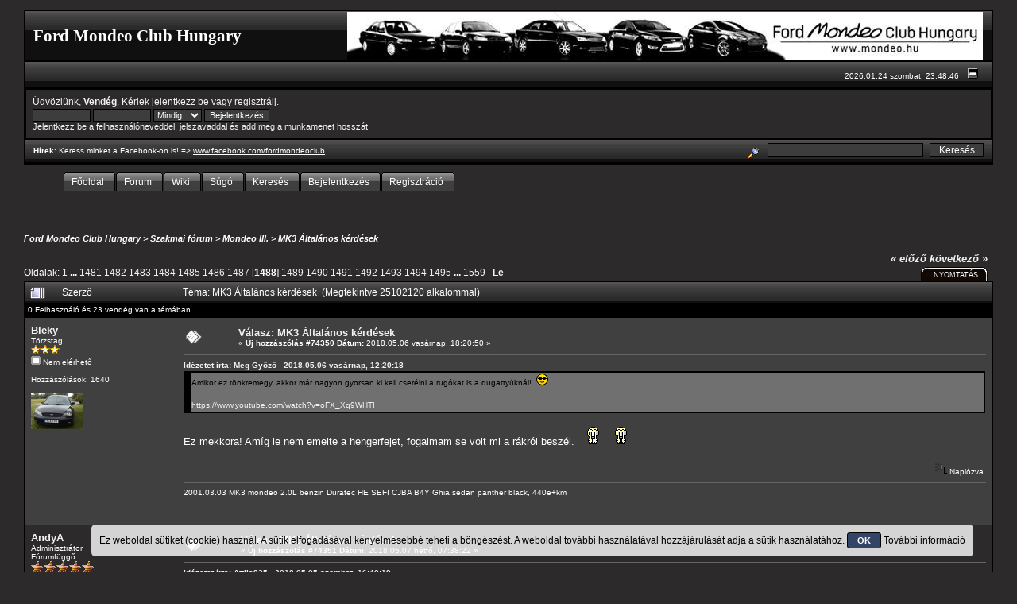

--- FILE ---
content_type: text/html; charset=UTF-8
request_url: http://mondeo.hu/index.php?topic=2.msg1143899
body_size: 19915
content:
<!DOCTYPE html PUBLIC "-//W3C//DTD XHTML 1.0 Transitional//EN" "http://www.w3.org/TR/xhtml1/DTD/xhtml1-transitional.dtd">
<html xmlns="http://www.w3.org/1999/xhtml"><head>
	<meta http-equiv="Content-Type" content="text/html; charset=UTF-8" />
	<meta name="description" content="MK3 Általános kérdések" />
	<meta name="verify-v1" content="biIAhulH5CETOPdlryobegBgFGNEUZunbeJvGjKgVMY=" />
	<meta name="keywords" content="Ford Mondeo Club Hungary, mondeo.hu, fanclub, ford mondeo, mondeo, mondeo forum, mondeo fórum, mondeo tdci,mondeo kombi,mondeo 2009,mondeo 2010, új ford mondeo, mondeo v6, mondeo diesel, mondeo TD, mondeo TDDi" />
	<script language="JavaScript" type="text/javascript" src="http://mondeo.hu/Themes/default/script.js?rc3"></script>
	<script language="JavaScript" type="text/javascript"><!-- // --><![CDATA[
		var smf_theme_url = "http://mondeo.hu/Themes/BacknBlack1";
		var smf_images_url = "http://mondeo.hu/Themes/BacknBlack1/images";
		var smf_scripturl = "http://mondeo.hu/index.php?PHPSESSID=nn6snfmo9jbip2p75kq4vj05p0&amp;";
	// ]]></script>
	<title>MK3 Általános kérdések</title>
	<link rel="stylesheet" type="text/css" href="http://mondeo.hu/Themes/BacknBlack1/style.css?rc3" />
	<link rel="stylesheet" type="text/css" href="http://mondeo.hu/Themes/default/print.css?rc3" media="print" />
	<link rel="help" href="http://mondeo.hu/index.php?PHPSESSID=nn6snfmo9jbip2p75kq4vj05p0&amp;action=help" target="_blank" />
	<link rel="search" href="http://mondeo.hu/index.php?PHPSESSID=nn6snfmo9jbip2p75kq4vj05p0&amp;action=search" />
	<link rel="contents" href="http://mondeo.hu/index.php?PHPSESSID=nn6snfmo9jbip2p75kq4vj05p0&amp;" />
	<link rel="alternate" type="application/rss+xml" title="Ford Mondeo Club Hungary - RSS" href="http://mondeo.hu/index.php?PHPSESSID=nn6snfmo9jbip2p75kq4vj05p0&amp;type=rss;action=.xml" />
	<link rel="prev" href="http://mondeo.hu/index.php?PHPSESSID=nn6snfmo9jbip2p75kq4vj05p0&amp;topic=2.0;prev_next=prev" />
	<link rel="next" href="http://mondeo.hu/index.php?PHPSESSID=nn6snfmo9jbip2p75kq4vj05p0&amp;topic=2.0;prev_next=next" />
	<link rel="index" href="http://mondeo.hu/index.php?PHPSESSID=nn6snfmo9jbip2p75kq4vj05p0&amp;board=9.0" />
	<script type="text/javascript" src="//ajax.googleapis.com/ajax/libs/jquery/1/jquery.min.js"></script>
	<script type="text/javascript">
		jQuery(document).ready(function(){
			var cookieSet = document.cookie.indexOf("eu_cookie=") != -1;
			if(!cookieSet) {
				jQuery("#cookie_button").click(function(){
					var expire = new Date();
					expire.setDate(expire.getDate() + 30);
					document.cookie = "eu_cookie=1; path=/; expires=" + expire.toUTCString();
					jQuery(".cookie_wrap").fadeOut("fast");
				});
				jQuery(".cookie_wrap").css("visibility", "visible");
			}
		});
	</script>
	<script language="javascript" type="text/javascript">
		var currentSwapArticle = true;
		function swapOptionsArticle(one)
		{
				document.getElementById(one).style.display = currentSwapArticle ? "" : "none";
                 document.getElementById("articleUpshrink").src = smf_images_url + ( currentSwapArticle ? "/upshrink.gif" : "/upshrink2.gif");
				currentSwapArticle = !currentSwapArticle;
		}
	</script>
	<script language="JavaScript" type="text/javascript"><!-- // --><![CDATA[
		var smf_avatarMaxWidth = 65;
		var smf_avatarMaxHeight = 65;
	window.addEventListener("load", smf_avatarResize, false);
	// ]]></script>
		  <script language="JavaScript" type="text/javascript">
					 var current_leftbar = false;

					 function shrinkHeaderLeftbar(mode)
					 {
								document.cookie = "upshrink=" + (mode ? 1 : 0);
								document.getElementById("upshrinkLeftbar").src = smf_images_url + (mode ? "/upshrink2.gif" : "/upshrink.gif");

								document.getElementById("leftbarHeader").style.display = mode ? "none" : "";

								current_leftbar = mode;
					 }
			// --></script>
		  <script language="JavaScript" type="text/javascript"><!--
					 var current_rightbar = false;

					 function shrinkHeaderRightbar(mode)
					 {
								document.cookie = "upshrink=" + (mode ? 1 : 0);
								document.getElementById("upshrinkRightbar").src = smf_images_url + (mode ? "/upshrink2.gif" : "/upshrink.gif");

								document.getElementById("rightbarHeader").style.display = mode ? "none" : "";

								current_rightbar = mode;
					 }
		 // --></script>

	<script language="JavaScript" type="text/javascript"><!-- // --><![CDATA[
		var current_header = false;

		function shrinkHeader(mode)
		{
			document.cookie = "upshrink=" + (mode ? 1 : 0);
			document.getElementById("upshrink").src = smf_images_url + (mode ? "/upshrink2.gif" : "/upshrink.gif");

			document.getElementById("upshrinkHeader").style.display = mode ? "none" : "";
			document.getElementById("upshrinkHeader2").style.display = mode ? "none" : "";

			current_header = mode;
		}
	// ]]></script>
		<script language="JavaScript" type="text/javascript"><!-- // --><![CDATA[
			var current_header_ic = false;

			function shrinkHeaderIC(mode)
			{
				document.cookie = "upshrinkIC=" + (mode ? 1 : 0);
				document.getElementById("upshrink_ic").src = smf_images_url + (mode ? "/expand.gif" : "/collapse.gif");

				document.getElementById("upshrinkHeaderIC").style.display = mode ? "none" : "";

				current_header_ic = mode;
			}
		// ]]></script>
</head>
<body>
	<div class="tborder" >
		<table width="100%" cellpadding="0" cellspacing="0" border="0">
			<tr>
				<td class="catbg" height="32">
					<span style="font-family: Georgia, serif; font-size: 160%; ">Ford Mondeo Club Hungary</span>
				</td>
				<td align="right" class="catbg">
					<a href="http://mondeo.hu/index.php?PHPSESSID=nn6snfmo9jbip2p75kq4vj05p0&amp;"><img src="mondeoclub.jpg" style="margin: 1px;" title="Ford Mondeo Club Hungary" alt="Ford Mondeo Club Hungary" /></a>
				</td>
			</tr>
		</table>
		<table width="100%" cellpadding="0" cellspacing="0" border="0" >
			<tr>
				<td class="titlebg2" height="32" align="right">
					<span class="smalltext">2026.01.24 szombat, 23:48:46</span>
					<a href="#" onclick="shrinkHeader(!current_header); return false;"><img id="upshrink" src="http://mondeo.hu/Themes/BacknBlack1/images/upshrink.gif" alt="*" title="Fejléc összezárása vagy kibontása." align="bottom" style="margin: 0 1ex;" /></a>
				</td>
			</tr>
			<tr id="upshrinkHeader">
				<td valign="top" colspan="2">
					<table width="100%" class="bordercolor" cellpadding="8" cellspacing="1" border="0" style="margin-top: 1px;">
						<tr>
							<td colspan="2" width="100%" valign="top" class="windowbg2"><span class="middletext">Üdvözlünk, <b>Vendég</b>. Kérlek <a href="http://mondeo.hu/index.php?PHPSESSID=nn6snfmo9jbip2p75kq4vj05p0&amp;action=login">jelentkezz be</a> vagy <a href="http://mondeo.hu/index.php?PHPSESSID=nn6snfmo9jbip2p75kq4vj05p0&amp;action=register">regisztrálj</a>.				</span>
								<script language="JavaScript" type="text/javascript" src="http://mondeo.hu/Themes/default/sha1.js"></script>

								<form action="http://mondeo.hu/index.php?PHPSESSID=nn6snfmo9jbip2p75kq4vj05p0&amp;action=login2" method="post" accept-charset="UTF-8" class="middletext" style="margin: 3px 1ex 1px 0;" onsubmit="hashLoginPassword(this, '3b9220e7e004af54cd20839fcb42b197');">
									<input type="text" name="user" size="10" /> <input type="password" name="passwrd" size="10" />
									<select name="cookielength">
										<option value="60">1 óra</option>
										<option value="1440">1 nap</option>
										<option value="10080">1 hét</option>
										<option value="43200">1 hónap</option>
										<option value="-1" selected="selected">Mindig</option>
									</select>
									<input type="submit" value="Bejelentkezés" /><br />
									<span class="middletext">Jelentkezz be a felhasználóneveddel, jelszavaddal és add meg a munkamenet hosszát</span>
									<input type="hidden" name="hash_passwrd" value="" />
								</form>
							</td>


						</tr>
					</table>
				</td>
			</tr>
		</table>
		<table id="upshrinkHeader2" width="100%" cellpadding="4" cellspacing="0" border="0">
			<tr>
				<td width="90%" class="titlebg2">
					<span class="smalltext"><b>Hírek</b>: Keress minket a Facebook-on is! =&gt; <a href="http://www.facebook.com/fordmondeoclub" target="_blank">www.facebook.com/fordmondeoclub</a></span>
				</td>
				<td class="titlebg2" align="right" nowrap="nowrap" valign="top">
					<form action="http://mondeo.hu/index.php?PHPSESSID=nn6snfmo9jbip2p75kq4vj05p0&amp;action=search2" method="post" accept-charset="UTF-8" style="margin: 0;">
						<a href="http://mondeo.hu/index.php?PHPSESSID=nn6snfmo9jbip2p75kq4vj05p0&amp;action=search;advanced"><img src="http://mondeo.hu/Themes/BacknBlack1/images/filter.gif" align="middle" style="margin: 0 1ex;" title="Advanced Search" alt="Advanced Search" /></a>
						<input type="text" name="search" value="" style="width: 190px;" />&nbsp;
						<input type="submit" name="submit" value="Keresés" style="width: 11ex;" />
						<input type="hidden" name="advanced" value="0" />
						<input type="hidden" name="topic" value="2" />
					</form>
				</td>
			</tr>
		</table>
	</div><div id="tabs6"><ul><li><a href="http://mondeo.hu/index.php?PHPSESSID=nn6snfmo9jbip2p75kq4vj05p0&amp;"><span>Főoldal</span></a></li><li><a href="http://mondeo.hu/index.php?PHPSESSID=nn6snfmo9jbip2p75kq4vj05p0&amp;action=forum"><span>Forum</span></a></li><li><a href="wiki"><span>Wiki</span></a></li><li><a href="http://mondeo.hu/index.php?PHPSESSID=nn6snfmo9jbip2p75kq4vj05p0&amp;action=help"><span>Súgó</span></a></li><li><a href="http://mondeo.hu/index.php?PHPSESSID=nn6snfmo9jbip2p75kq4vj05p0&amp;action=search"><span>Keresés</span></a></li><li><a href="http://mondeo.hu/index.php?PHPSESSID=nn6snfmo9jbip2p75kq4vj05p0&amp;action=login"><span>Bejelentkezés</span></a></li><li><a href="http://mondeo.hu/index.php?PHPSESSID=nn6snfmo9jbip2p75kq4vj05p0&amp;action=register"><span>Regisztráció</span></a></li></ul></div>
	<table width="100%" cellpadding="0" cellspacing="0" border="0"><tr><td width="100%" align="left" valign="top" style="padding-top: 10px; padding-bottom: 10px;">
<a name="top"></a>
<a name="msg1143182"></a>
<div><div class="nav" style="font-size: smaller; margin-bottom: 2ex; margin-top: 2ex;"><b><a href="http://mondeo.hu/index.php?PHPSESSID=nn6snfmo9jbip2p75kq4vj05p0&amp;" class="nav">Ford Mondeo Club Hungary</a></b>&nbsp;>&nbsp;<b><a href="http://mondeo.hu/index.php?PHPSESSID=nn6snfmo9jbip2p75kq4vj05p0&amp;#1" class="nav">Szakmai fórum</a></b>&nbsp;>&nbsp;<b><a href="http://mondeo.hu/index.php?PHPSESSID=nn6snfmo9jbip2p75kq4vj05p0&amp;board=9.0" class="nav">Mondeo III.</a></b>&nbsp;>&nbsp;<b><a href="http://mondeo.hu/index.php?PHPSESSID=nn6snfmo9jbip2p75kq4vj05p0&amp;topic=2.0" class="nav">MK3 Általános kérdések</a></b></div></div>
<table width="100%" cellpadding="0" cellspacing="0" border="0">
	<tr>
		<td class="middletext" valign="bottom" style="padding-bottom: 4px;">Oldalak: <a class="navPages" href="http://mondeo.hu/index.php?PHPSESSID=nn6snfmo9jbip2p75kq4vj05p0&amp;topic=2.0">1</a> <b> ... </b><a class="navPages" href="http://mondeo.hu/index.php?PHPSESSID=nn6snfmo9jbip2p75kq4vj05p0&amp;topic=2.74000">1481</a> <a class="navPages" href="http://mondeo.hu/index.php?PHPSESSID=nn6snfmo9jbip2p75kq4vj05p0&amp;topic=2.74050">1482</a> <a class="navPages" href="http://mondeo.hu/index.php?PHPSESSID=nn6snfmo9jbip2p75kq4vj05p0&amp;topic=2.74100">1483</a> <a class="navPages" href="http://mondeo.hu/index.php?PHPSESSID=nn6snfmo9jbip2p75kq4vj05p0&amp;topic=2.74150">1484</a> <a class="navPages" href="http://mondeo.hu/index.php?PHPSESSID=nn6snfmo9jbip2p75kq4vj05p0&amp;topic=2.74200">1485</a> <a class="navPages" href="http://mondeo.hu/index.php?PHPSESSID=nn6snfmo9jbip2p75kq4vj05p0&amp;topic=2.74250">1486</a> <a class="navPages" href="http://mondeo.hu/index.php?PHPSESSID=nn6snfmo9jbip2p75kq4vj05p0&amp;topic=2.74300">1487</a> [<b>1488</b>] <a class="navPages" href="http://mondeo.hu/index.php?PHPSESSID=nn6snfmo9jbip2p75kq4vj05p0&amp;topic=2.74400">1489</a> <a class="navPages" href="http://mondeo.hu/index.php?PHPSESSID=nn6snfmo9jbip2p75kq4vj05p0&amp;topic=2.74450">1490</a> <a class="navPages" href="http://mondeo.hu/index.php?PHPSESSID=nn6snfmo9jbip2p75kq4vj05p0&amp;topic=2.74500">1491</a> <a class="navPages" href="http://mondeo.hu/index.php?PHPSESSID=nn6snfmo9jbip2p75kq4vj05p0&amp;topic=2.74550">1492</a> <a class="navPages" href="http://mondeo.hu/index.php?PHPSESSID=nn6snfmo9jbip2p75kq4vj05p0&amp;topic=2.74600">1493</a> <a class="navPages" href="http://mondeo.hu/index.php?PHPSESSID=nn6snfmo9jbip2p75kq4vj05p0&amp;topic=2.74650">1494</a> <a class="navPages" href="http://mondeo.hu/index.php?PHPSESSID=nn6snfmo9jbip2p75kq4vj05p0&amp;topic=2.74700">1495</a> <b> ... </b><a class="navPages" href="http://mondeo.hu/index.php?PHPSESSID=nn6snfmo9jbip2p75kq4vj05p0&amp;topic=2.77900">1559</a>   &nbsp;&nbsp;<a href="#lastPost"><b>Le</b></a></td>
		<td align="right" style="padding-right: 1ex;">
			<div class="nav" style="margin-bottom: 2px;"> <a href="http://mondeo.hu/index.php?PHPSESSID=nn6snfmo9jbip2p75kq4vj05p0&amp;topic=2.0;prev_next=prev#new">&laquo; előző</a> <a href="http://mondeo.hu/index.php?PHPSESSID=nn6snfmo9jbip2p75kq4vj05p0&amp;topic=2.0;prev_next=next#new">következő &raquo;</a></div>
			<table cellpadding="0" cellspacing="0">
				<tr>
					
		<td class="mirrortab_first">&nbsp;</td>
		<td class="mirrortab_back"><a href="http://mondeo.hu/index.php?PHPSESSID=nn6snfmo9jbip2p75kq4vj05p0&amp;action=printpage;topic=2.0" target="_blank">Nyomtatás</a></td>
		<td class="mirrortab_last">&nbsp;</td>
				</tr>
			</table>
		</td>
	</tr>
</table>
<table width="100%" cellpadding="3" cellspacing="0" border="0" class="tborder" style="border-bottom: 0;">
		<tr class="catbg3">
				<td valign="middle" width="2%" style="padding-left: 6px;">
						<img src="http://mondeo.hu/Themes/BacknBlack1/images/topic/veryhot_post.gif" align="bottom" alt="" />
				</td>
				<td width="13%"> Szerző</td>
				<td valign="middle" width="85%" style="padding-left: 6px;" id="top_subject">
						T&#233;ma: MK3 Általános kérdések &nbsp;(Megtekintve 25102120 alkalommal)
				</td>
		</tr>
		<tr>
				<td colspan="3" class="smalltext">0 Felhasználó és 23 vendég van a témában
				</td>
		</tr>
</table>
<form action="http://mondeo.hu/index.php?PHPSESSID=nn6snfmo9jbip2p75kq4vj05p0&amp;action=quickmod2;topic=2.74350" method="post" accept-charset="UTF-8" name="quickModForm" id="quickModForm" style="margin: 0;" onsubmit="return in_edit_mode == 1 ? modify_save('3b9220e7e004af54cd20839fcb42b197') : confirm('Biztos ezt akarod tenni?');">
<table cellpadding="0" cellspacing="0" border="0" width="100%" class="bordercolor">
	<tr><td style="padding: 1px 1px 0 1px;">
		<table width="100%" cellpadding="3" cellspacing="0" border="0">
			<tr><td class="windowbg">
				<table width="100%" cellpadding="5" cellspacing="0" style="table-layout: fixed;">
					<tr>
						<td valign="top" width="16%" rowspan="2" style="overflow: hidden;">
							<b><a href="http://mondeo.hu/index.php?PHPSESSID=nn6snfmo9jbip2p75kq4vj05p0&amp;action=profile;u=54078" title="Profil megtekintése: Bleky">Bleky</a></b>
							<div class="smalltext">
								Törzstag<br />
								<img src="http://mondeo.hu/Themes/BacknBlack1/images/star.gif" alt="*" border="0" /><img src="http://mondeo.hu/Themes/BacknBlack1/images/star.gif" alt="*" border="0" /><img src="http://mondeo.hu/Themes/BacknBlack1/images/star.gif" alt="*" border="0" /><br />
								<img src="http://mondeo.hu/Themes/BacknBlack1/images/useroff.gif" alt="Nem elérhető" border="0" style="margin-top: 2px;" /><span class="smalltext"> Nem elérhető</span><br /><br />
								Hozzászólások: 1640<br />
								<br />
								<div style="overflow: auto; width: 100%;"><img src="http://mondeo.hu/index.php?PHPSESSID=nn6snfmo9jbip2p75kq4vj05p0&amp;action=dlattach;attach=5269;type=avatar" alt="" class="avatar" border="0" /></div><br />
								
								
								
								<br />
							</div>
						</td>
						<td valign="top" width="85%" height="100%">
							<table width="100%" border="0"><tr>
								<td valign="middle"><a href="http://mondeo.hu/index.php?PHPSESSID=nn6snfmo9jbip2p75kq4vj05p0&amp;topic=2.msg1143182#msg1143182"><img src="http://mondeo.hu/Themes/BacknBlack1/images/post/xx.gif" alt="" border="0" /></a></td>
								<td valign="middle">
									<div style="font-weight: bold;" id="subject_1143182">
										<a href="http://mondeo.hu/index.php?PHPSESSID=nn6snfmo9jbip2p75kq4vj05p0&amp;topic=2.msg1143182#msg1143182">Válasz: MK3 Általános kérdések</a>
									</div>
									<div class="smalltext">&#171; <b>Új hozzászólás #74350 Dátum:</b> 2018.05.06 vasárnap, 18:20:50 &#187;</div></td>
								<td align="right" valign="bottom" height="20" style="font-size: smaller;">
								</td>
							</tr></table>
							<hr width="100%" size="1" class="hrcolor" />
							<div class="post"><div class="quoteheader"><a href="http://mondeo.hu/index.php?PHPSESSID=nn6snfmo9jbip2p75kq4vj05p0&amp;topic=2.msg1143169#msg1143169">Id&#233;zetet &#237;rta: Meg Győző - 2018.05.06 vasárnap, 12:20:18</a></div><div class="quote">Amikor ez tönkremegy, akkor már nagyon gyorsan ki kell cserélni a rugókat is a dugattyúknál!&nbsp; <img src="http://mondeo.hu/Smileys/mondeo/cool.gif" alt="Cool" border="0" /><br /><br /><a href="https://www.youtube.com/watch?v=oFX_Xq9WHTI" target="_blank">https://www.youtube.com/watch?v=oFX_Xq9WHTI</a><br /></div><br />Ez mekkora! Amíg le nem emelte a hengerfejet, fogalmam se volt mi a rákról beszél.&nbsp; <img src="http://mondeo.hu/Smileys/mondeo/taps.gif" alt="taps" border="0" /> <img src="http://mondeo.hu/Smileys/mondeo/taps.gif" alt="taps" border="0" /></div>
						</td>
					</tr>
					<tr>
						<td valign="bottom" class="smalltext" width="85%">
							<table width="100%" border="0" style="table-layout: fixed;"><tr>
								<td colspan="2" class="smalltext" width="100%">
								</td>
							</tr><tr>
								<td valign="bottom" class="smalltext" id="modified_1143182">
								</td>
								<td align="right" valign="bottom" class="smalltext">
									<img src="http://mondeo.hu/Themes/BacknBlack1/images/ip.gif" alt="" border="0" />
									Naplózva
								</td>
							</tr></table>
							<hr width="100%" size="1" class="hrcolor" />
							<div class="signature">2001.03.03 MK3 mondeo 2.0L benzin Duratec HE SEFI CJBA B4Y Ghia sedan panther black, 440e+km</div>
						</td>
					</tr>
				</table>
			</td></tr>
		</table>
	</td></tr>
	<tr><td style="padding: 1px 1px 0 1px;">
		<a name="msg1143196"></a>
		<table width="100%" cellpadding="3" cellspacing="0" border="0">
			<tr><td class="windowbg2">
				<table width="100%" cellpadding="5" cellspacing="0" style="table-layout: fixed;">
					<tr>
						<td valign="top" width="16%" rowspan="2" style="overflow: hidden;">
							<b><a href="http://mondeo.hu/index.php?PHPSESSID=nn6snfmo9jbip2p75kq4vj05p0&amp;action=profile;u=8562" title="Profil megtekintése: AndyA">AndyA</a></b>
							<div class="smalltext">
								Adminisztrátor<br />
								Fórumfüggő<br />
								<img src="http://mondeo.hu/Themes/BacknBlack1/images/staradmin.gif" alt="*" border="0" /><img src="http://mondeo.hu/Themes/BacknBlack1/images/staradmin.gif" alt="*" border="0" /><img src="http://mondeo.hu/Themes/BacknBlack1/images/staradmin.gif" alt="*" border="0" /><img src="http://mondeo.hu/Themes/BacknBlack1/images/staradmin.gif" alt="*" border="0" /><img src="http://mondeo.hu/Themes/BacknBlack1/images/staradmin.gif" alt="*" border="0" /><br />
								<img src="http://mondeo.hu/Themes/BacknBlack1/images/useroff.gif" alt="Nem elérhető" border="0" style="margin-top: 2px;" /><span class="smalltext"> Nem elérhető</span><br /><br />
								Hozzászólások: 27101<br />
								<br />
								
								
								
								<br />
								<a href="mailto:augur9@gmail.com"><img src="http://mondeo.hu/Themes/BacknBlack1/images/email_sm.gif" alt="E-mail" title="E-mail" border="0" /></a>
							</div>
						</td>
						<td valign="top" width="85%" height="100%">
							<table width="100%" border="0"><tr>
								<td valign="middle"><a href="http://mondeo.hu/index.php?PHPSESSID=nn6snfmo9jbip2p75kq4vj05p0&amp;topic=2.msg1143196#msg1143196"><img src="http://mondeo.hu/Themes/BacknBlack1/images/post/xx.gif" alt="" border="0" /></a></td>
								<td valign="middle">
									<div style="font-weight: bold;" id="subject_1143196">
										<a href="http://mondeo.hu/index.php?PHPSESSID=nn6snfmo9jbip2p75kq4vj05p0&amp;topic=2.msg1143196#msg1143196">Válasz: MK3 Általános kérdések</a>
									</div>
									<div class="smalltext">&#171; <b>Új hozzászólás #74351 Dátum:</b> 2018.05.07 hétfő, 07:38:22 &#187;</div></td>
								<td align="right" valign="bottom" height="20" style="font-size: smaller;">
								</td>
							</tr></table>
							<hr width="100%" size="1" class="hrcolor" />
							<div class="post"><div class="quoteheader"><a href="http://mondeo.hu/index.php?PHPSESSID=nn6snfmo9jbip2p75kq4vj05p0&amp;topic=2.msg1143142#msg1143142">Id&#233;zetet &#237;rta: Attila925 - 2018.05.05 szombat, 16:40:19</a></div><div class="quote">Sziasztok!&nbsp; <img src="http://mondeo.hu/Smileys/mondeo/integet2.gif" alt="integet2" border="0" /><br />14 évesen 2.0 tdci-ben milyen hibák szoktak előjönni? (kb. 305.000 km van benne)<br />Mire lehet számítani?<br /><br />Eddig csak kopó alkatrészek voltak (kuplungozás, kuplung munkahenger, cpm jeladó csere, generátor felújítás, görgő csere, szíjak cseréje)<br /><br />Remélem a porlasztókat nem kell cserélnem. Vagy esetleg nagynyomásút felújítani.<br /><br />A válaszokat előre is köszönöm!&nbsp; <img src="http://mondeo.hu/Smileys/mondeo/smile.gif" alt="smile" border="0" />&nbsp; <img src="http://mondeo.hu/Smileys/mondeo/worship.gif" alt="worship" border="0" /><br /></div><br />Akármi, aminek kedve szottyan elromlani? <img src="http://mondeo.hu/Smileys/mondeo/smiley.gif" alt="Smiley" border="0" /> Tegyél félre egy kis aprót a malacperselybe, hogy akármikor kéznél legyen, ha kell valamire. Ez ilyen sport.<br /><br />AndyA</div>
						</td>
					</tr>
					<tr>
						<td valign="bottom" class="smalltext" width="85%">
							<table width="100%" border="0" style="table-layout: fixed;"><tr>
								<td colspan="2" class="smalltext" width="100%">
								</td>
							</tr><tr>
								<td valign="bottom" class="smalltext" id="modified_1143196">
								</td>
								<td align="right" valign="bottom" class="smalltext">
									<img src="http://mondeo.hu/Themes/BacknBlack1/images/ip.gif" alt="" border="0" />
									Naplózva
								</td>
							</tr></table>
							<hr width="100%" size="1" class="hrcolor" />
							<div class="signature">Mk3 2.0/130LE TDCi&nbsp;Trend kombi 2006/11 <img src="http://images.spritmonitor.de/447225_3.png" alt="" border="0" /> -&nbsp; MK5 2.0 Ecoblue TDCi kombi 2019/11 <img src="http://images.spritmonitor.de/1486039-1_3.png" alt="" border="0" /></div>
						</td>
					</tr>
				</table>
			</td></tr>
		</table>
	</td></tr>
	<tr><td style="padding: 1px 1px 0 1px;">
		<a name="msg1143210"></a>
		<table width="100%" cellpadding="3" cellspacing="0" border="0">
			<tr><td class="windowbg">
				<table width="100%" cellpadding="5" cellspacing="0" style="table-layout: fixed;">
					<tr>
						<td valign="top" width="16%" rowspan="2" style="overflow: hidden;">
							<b><a href="http://mondeo.hu/index.php?PHPSESSID=nn6snfmo9jbip2p75kq4vj05p0&amp;action=profile;u=3028" title="Profil megtekintése: ultio">ultio</a></b>
							<div class="smalltext">
								Törzstag<br />
								<img src="http://mondeo.hu/Themes/BacknBlack1/images/star.gif" alt="*" border="0" /><img src="http://mondeo.hu/Themes/BacknBlack1/images/star.gif" alt="*" border="0" /><img src="http://mondeo.hu/Themes/BacknBlack1/images/star.gif" alt="*" border="0" /><br />
								<img src="http://mondeo.hu/Themes/BacknBlack1/images/useroff.gif" alt="Nem elérhető" border="0" style="margin-top: 2px;" /><span class="smalltext"> Nem elérhető</span><br /><br />
								Hozzászólások: 1242<br />
								<br />
								<div style="overflow: auto; width: 100%;"><img src="http://mondeo.hu/index.php?PHPSESSID=nn6snfmo9jbip2p75kq4vj05p0&amp;action=dlattach;attach=387;type=avatar" alt="" class="avatar" border="0" /></div><br />
								rasti rusti<br />
								<br />
								
								<a href="http://members.msn.com/ultio.ultionis@gmail.com" target="_blank"><img src="http://mondeo.hu/Themes/BacknBlack1/images/msntalk.gif" alt="ultio.ultionis@gmail.com" border="0" /></a>
								
								<br />
								<a href="mailto:ultio.ultionis@gmail.com"><img src="http://mondeo.hu/Themes/BacknBlack1/images/email_sm.gif" alt="E-mail" title="E-mail" border="0" /></a>
							</div>
						</td>
						<td valign="top" width="85%" height="100%">
							<table width="100%" border="0"><tr>
								<td valign="middle"><a href="http://mondeo.hu/index.php?PHPSESSID=nn6snfmo9jbip2p75kq4vj05p0&amp;topic=2.msg1143210#msg1143210"><img src="http://mondeo.hu/Themes/BacknBlack1/images/post/xx.gif" alt="" border="0" /></a></td>
								<td valign="middle">
									<div style="font-weight: bold;" id="subject_1143210">
										<a href="http://mondeo.hu/index.php?PHPSESSID=nn6snfmo9jbip2p75kq4vj05p0&amp;topic=2.msg1143210#msg1143210">Válasz: MK3 Általános kérdések</a>
									</div>
									<div class="smalltext">&#171; <b>Új hozzászólás #74352 Dátum:</b> 2018.05.07 hétfő, 08:41:32 &#187;</div></td>
								<td align="right" valign="bottom" height="20" style="font-size: smaller;">
								</td>
							</tr></table>
							<hr width="100%" size="1" class="hrcolor" />
							<div class="post">Tönkrement a hűtő, cserélni kell.<br />Bontottat érdemes venni, vagy inkább újat?<br /><br />Mondjuk az új ára se vészes, persze kérdés, hogy az olcsóbbak jók-e. Mi a tapasztalat?</div>
						</td>
					</tr>
					<tr>
						<td valign="bottom" class="smalltext" width="85%">
							<table width="100%" border="0" style="table-layout: fixed;"><tr>
								<td colspan="2" class="smalltext" width="100%">
								</td>
							</tr><tr>
								<td valign="bottom" class="smalltext" id="modified_1143210">
								</td>
								<td align="right" valign="bottom" class="smalltext">
									<img src="http://mondeo.hu/Themes/BacknBlack1/images/ip.gif" alt="" border="0" />
									Naplózva
								</td>
							</tr></table>
							<hr width="100%" size="1" class="hrcolor" />
							<div class="signature">rasti rusti<br />Van: Toyota Auris HSD, 2010.<br />Volt: Ford Mondeo, benzin, 1999 cm3, 2002., 5 ajtó, 5 sebesség, Ghia.</div>
						</td>
					</tr>
				</table>
			</td></tr>
		</table>
	</td></tr>
	<tr><td style="padding: 1px 1px 0 1px;">
		<a name="msg1143211"></a>
		<table width="100%" cellpadding="3" cellspacing="0" border="0">
			<tr><td class="windowbg2">
				<table width="100%" cellpadding="5" cellspacing="0" style="table-layout: fixed;">
					<tr>
						<td valign="top" width="16%" rowspan="2" style="overflow: hidden;">
							<b><a href="http://mondeo.hu/index.php?PHPSESSID=nn6snfmo9jbip2p75kq4vj05p0&amp;action=profile;u=3119" title="Profil megtekintése: zacci">zacci</a></b>
							<div class="smalltext">
								Fórumfüggő<br />
								<img src="http://mondeo.hu/Themes/BacknBlack1/images/star.gif" alt="*" border="0" /><img src="http://mondeo.hu/Themes/BacknBlack1/images/star.gif" alt="*" border="0" /><img src="http://mondeo.hu/Themes/BacknBlack1/images/star.gif" alt="*" border="0" /><img src="http://mondeo.hu/Themes/BacknBlack1/images/star.gif" alt="*" border="0" /><img src="http://mondeo.hu/Themes/BacknBlack1/images/star.gif" alt="*" border="0" /><br />
								<img src="http://mondeo.hu/Themes/BacknBlack1/images/useroff.gif" alt="Nem elérhető" border="0" style="margin-top: 2px;" /><span class="smalltext"> Nem elérhető</span><br /><br />
								Hozzászólások: 19486<br />
								<br />
								<div style="overflow: auto; width: 100%;"><img src="http://mondeo.hu/index.php?PHPSESSID=nn6snfmo9jbip2p75kq4vj05p0&amp;action=dlattach;attach=1258;type=avatar" alt="" class="avatar" border="0" /></div><br />
								
								<a href="http://members.msn.com/norbert.nagy@4ce.hu" target="_blank"><img src="http://mondeo.hu/Themes/BacknBlack1/images/msntalk.gif" alt="norbert.nagy@4ce.hu" border="0" /></a>
								
								<br />
								<a href="mailto:zacci@amiga.hu"><img src="http://mondeo.hu/Themes/BacknBlack1/images/email_sm.gif" alt="E-mail" title="E-mail" border="0" /></a>
							</div>
						</td>
						<td valign="top" width="85%" height="100%">
							<table width="100%" border="0"><tr>
								<td valign="middle"><a href="http://mondeo.hu/index.php?PHPSESSID=nn6snfmo9jbip2p75kq4vj05p0&amp;topic=2.msg1143211#msg1143211"><img src="http://mondeo.hu/Themes/BacknBlack1/images/post/xx.gif" alt="" border="0" /></a></td>
								<td valign="middle">
									<div style="font-weight: bold;" id="subject_1143211">
										<a href="http://mondeo.hu/index.php?PHPSESSID=nn6snfmo9jbip2p75kq4vj05p0&amp;topic=2.msg1143211#msg1143211">Válasz: MK3 Általános kérdések</a>
									</div>
									<div class="smalltext">&#171; <b>Új hozzászólás #74353 Dátum:</b> 2018.05.07 hétfő, 08:43:21 &#187;</div></td>
								<td align="right" valign="bottom" height="20" style="font-size: smaller;">
								</td>
							</tr></table>
							<hr width="100%" size="1" class="hrcolor" />
							<div class="post"><div class="quoteheader"><a href="http://mondeo.hu/index.php?PHPSESSID=nn6snfmo9jbip2p75kq4vj05p0&amp;topic=2.msg1143180#msg1143180">Id&#233;zetet &#237;rta: Bleky - 2018.05.06 vasárnap, 18:18:54</a></div><div class="quote">Gondolom Cromax a kiindulás. <img src="http://mondeo.hu/Smileys/mondeo/smiley.gif" alt="Smiley" border="0" /><br /><br />Ez ugyan autómata, de rögtön a 7. másodpercnél lehet látni ezt a bigyót. <br /><br /><a href="https://www.youtube.com/watch?v=jk86a3HP5Fw&amp;t" target="_blank">https://www.youtube.com/watch?v=jk86a3HP5Fw&amp;t</a><br /></div><br />hat ja&nbsp; <img src="http://mondeo.hu/Smileys/mondeo/vigyor3.gif" alt="vigyor3" border="0" /> De mi lehet ennek az izebigyonak a neve ? Es e miatt ki kell szerelni a komplett pedalsort ?&nbsp; <img src="http://mondeo.hu/Smileys/mondeo/wow1.gif" alt="wow1" border="0" /><br />Mi van akkor ha lexarom es nem poitolom a hianyzo izebigyot ? Bever a viz ?</div>
						</td>
					</tr>
					<tr>
						<td valign="bottom" class="smalltext" width="85%">
							<table width="100%" border="0" style="table-layout: fixed;"><tr>
								<td colspan="2" class="smalltext" width="100%">
								</td>
							</tr><tr>
								<td valign="bottom" class="smalltext" id="modified_1143211">
								</td>
								<td align="right" valign="bottom" class="smalltext">
									<img src="http://mondeo.hu/Themes/BacknBlack1/images/ip.gif" alt="" border="0" />
									Naplózva
								</td>
							</tr></table>
							<hr width="100%" size="1" class="hrcolor" />
							<div class="signature">blah blah blah <img src="http://www.v8forum.club/images/smileys/baszki.gif" alt="" border="0" /></div>
						</td>
					</tr>
				</table>
			</td></tr>
		</table>
	</td></tr>
	<tr><td style="padding: 1px 1px 0 1px;">
		<a name="msg1143212"></a>
		<table width="100%" cellpadding="3" cellspacing="0" border="0">
			<tr><td class="windowbg">
				<table width="100%" cellpadding="5" cellspacing="0" style="table-layout: fixed;">
					<tr>
						<td valign="top" width="16%" rowspan="2" style="overflow: hidden;">
							<b><a href="http://mondeo.hu/index.php?PHPSESSID=nn6snfmo9jbip2p75kq4vj05p0&amp;action=profile;u=3119" title="Profil megtekintése: zacci">zacci</a></b>
							<div class="smalltext">
								Fórumfüggő<br />
								<img src="http://mondeo.hu/Themes/BacknBlack1/images/star.gif" alt="*" border="0" /><img src="http://mondeo.hu/Themes/BacknBlack1/images/star.gif" alt="*" border="0" /><img src="http://mondeo.hu/Themes/BacknBlack1/images/star.gif" alt="*" border="0" /><img src="http://mondeo.hu/Themes/BacknBlack1/images/star.gif" alt="*" border="0" /><img src="http://mondeo.hu/Themes/BacknBlack1/images/star.gif" alt="*" border="0" /><br />
								<img src="http://mondeo.hu/Themes/BacknBlack1/images/useroff.gif" alt="Nem elérhető" border="0" style="margin-top: 2px;" /><span class="smalltext"> Nem elérhető</span><br /><br />
								Hozzászólások: 19486<br />
								<br />
								<div style="overflow: auto; width: 100%;"><img src="http://mondeo.hu/index.php?PHPSESSID=nn6snfmo9jbip2p75kq4vj05p0&amp;action=dlattach;attach=1258;type=avatar" alt="" class="avatar" border="0" /></div><br />
								
								<a href="http://members.msn.com/norbert.nagy@4ce.hu" target="_blank"><img src="http://mondeo.hu/Themes/BacknBlack1/images/msntalk.gif" alt="norbert.nagy@4ce.hu" border="0" /></a>
								
								<br />
								<a href="mailto:zacci@amiga.hu"><img src="http://mondeo.hu/Themes/BacknBlack1/images/email_sm.gif" alt="E-mail" title="E-mail" border="0" /></a>
							</div>
						</td>
						<td valign="top" width="85%" height="100%">
							<table width="100%" border="0"><tr>
								<td valign="middle"><a href="http://mondeo.hu/index.php?PHPSESSID=nn6snfmo9jbip2p75kq4vj05p0&amp;topic=2.msg1143212#msg1143212"><img src="http://mondeo.hu/Themes/BacknBlack1/images/post/xx.gif" alt="" border="0" /></a></td>
								<td valign="middle">
									<div style="font-weight: bold;" id="subject_1143212">
										<a href="http://mondeo.hu/index.php?PHPSESSID=nn6snfmo9jbip2p75kq4vj05p0&amp;topic=2.msg1143212#msg1143212">Válasz: MK3 Általános kérdések</a>
									</div>
									<div class="smalltext">&#171; <b>Új hozzászólás #74354 Dátum:</b> 2018.05.07 hétfő, 08:44:32 &#187;</div></td>
								<td align="right" valign="bottom" height="20" style="font-size: smaller;">
								</td>
							</tr></table>
							<hr width="100%" size="1" class="hrcolor" />
							<div class="post"><div class="quoteheader"><a href="http://mondeo.hu/index.php?PHPSESSID=nn6snfmo9jbip2p75kq4vj05p0&amp;topic=2.msg1143210#msg1143210">Id&#233;zetet &#237;rta: ultio - 2018.05.07 hétfő, 08:41:32</a></div><div class="quote">Tönkrement a hűtő, cserélni kell.<br />Bontottat érdemes venni, vagy inkább újat?<br /><br />Mondjuk az új ára se vészes, persze kérdés, hogy az olcsóbbak jók-e. Mi a tapasztalat?<br /></div><br />vegye Zanussit, abbol baj nem lehet&nbsp; <img src="http://mondeo.hu/Smileys/mondeo/vigyor3.gif" alt="vigyor3" border="0" /></div>
						</td>
					</tr>
					<tr>
						<td valign="bottom" class="smalltext" width="85%">
							<table width="100%" border="0" style="table-layout: fixed;"><tr>
								<td colspan="2" class="smalltext" width="100%">
								</td>
							</tr><tr>
								<td valign="bottom" class="smalltext" id="modified_1143212">
								</td>
								<td align="right" valign="bottom" class="smalltext">
									<img src="http://mondeo.hu/Themes/BacknBlack1/images/ip.gif" alt="" border="0" />
									Naplózva
								</td>
							</tr></table>
							<hr width="100%" size="1" class="hrcolor" />
							<div class="signature">blah blah blah <img src="http://www.v8forum.club/images/smileys/baszki.gif" alt="" border="0" /></div>
						</td>
					</tr>
				</table>
			</td></tr>
		</table>
	</td></tr>
	<tr><td style="padding: 1px 1px 0 1px;">
		<a name="msg1143215"></a>
		<table width="100%" cellpadding="3" cellspacing="0" border="0">
			<tr><td class="windowbg2">
				<table width="100%" cellpadding="5" cellspacing="0" style="table-layout: fixed;">
					<tr>
						<td valign="top" width="16%" rowspan="2" style="overflow: hidden;">
							<b><a href="http://mondeo.hu/index.php?PHPSESSID=nn6snfmo9jbip2p75kq4vj05p0&amp;action=profile;u=32156" title="Profil megtekintése: Meg Győző">Meg Győző</a></b>
							<div class="smalltext">
								Fórumfüggő<br />
								<img src="http://mondeo.hu/Themes/BacknBlack1/images/star.gif" alt="*" border="0" /><img src="http://mondeo.hu/Themes/BacknBlack1/images/star.gif" alt="*" border="0" /><img src="http://mondeo.hu/Themes/BacknBlack1/images/star.gif" alt="*" border="0" /><img src="http://mondeo.hu/Themes/BacknBlack1/images/star.gif" alt="*" border="0" /><img src="http://mondeo.hu/Themes/BacknBlack1/images/star.gif" alt="*" border="0" /><br />
								<img src="http://mondeo.hu/Themes/BacknBlack1/images/useroff.gif" alt="Nem elérhető" border="0" style="margin-top: 2px;" /><span class="smalltext"> Nem elérhető</span><br /><br />
								Hozzászólások: 24525<br />
								<br />
								<div style="overflow: auto; width: 100%;"><img src="http://mondeo.hu/index.php?PHPSESSID=nn6snfmo9jbip2p75kq4vj05p0&amp;action=dlattach;attach=5651;type=avatar" alt="" class="avatar" border="0" /></div><br />
								
								
								
								<br />
							</div>
						</td>
						<td valign="top" width="85%" height="100%">
							<table width="100%" border="0"><tr>
								<td valign="middle"><a href="http://mondeo.hu/index.php?PHPSESSID=nn6snfmo9jbip2p75kq4vj05p0&amp;topic=2.msg1143215#msg1143215"><img src="http://mondeo.hu/Themes/BacknBlack1/images/post/xx.gif" alt="" border="0" /></a></td>
								<td valign="middle">
									<div style="font-weight: bold;" id="subject_1143215">
										<a href="http://mondeo.hu/index.php?PHPSESSID=nn6snfmo9jbip2p75kq4vj05p0&amp;topic=2.msg1143215#msg1143215">Válasz: MK3 Általános kérdések</a>
									</div>
									<div class="smalltext">&#171; <b>Új hozzászólás #74355 Dátum:</b> 2018.05.07 hétfő, 09:16:05 &#187;</div></td>
								<td align="right" valign="bottom" height="20" style="font-size: smaller;">
								</td>
							</tr></table>
							<hr width="100%" size="1" class="hrcolor" />
							<div class="post"><div class="quoteheader"><a href="http://mondeo.hu/index.php?PHPSESSID=nn6snfmo9jbip2p75kq4vj05p0&amp;topic=2.msg1143210#msg1143210">Id&#233;zetet &#237;rta: ultio - 2018.05.07 hétfő, 08:41:32</a></div><div class="quote">Tönkrement a hűtő, cserélni kell.<br />Bontottat érdemes venni, vagy inkább újat?<br /><br />Mondjuk az új ára se vészes, persze kérdés, hogy az olcsóbbak jók-e. Mi a tapasztalat?<br /></div><br /><br /><br />Bontott hűtő? Falba beépített volt?&nbsp; <img src="http://mondeo.hu/Smileys/mondeo/vigyor3.gif" alt="vigyor3" border="0" /><br /><br />Total No Frost!&nbsp; <img src="http://mondeo.hu/Smileys/mondeo/wave.gif" alt="wave" border="0" /><br /><br /><br /><br /><br /><br /><br />(Új)</div>
						</td>
					</tr>
					<tr>
						<td valign="bottom" class="smalltext" width="85%">
							<table width="100%" border="0" style="table-layout: fixed;"><tr>
								<td colspan="2" class="smalltext" width="100%">
								</td>
							</tr><tr>
								<td valign="bottom" class="smalltext" id="modified_1143215">
								</td>
								<td align="right" valign="bottom" class="smalltext">
									<img src="http://mondeo.hu/Themes/BacknBlack1/images/ip.gif" alt="" border="0" />
									Naplózva
								</td>
							</tr></table>
							<hr width="100%" size="1" class="hrcolor" />
							<div class="signature">Imádom a dízeleket!&nbsp; &nbsp;&nbsp; <img src="https://s.cdnadcom.net/sm/img/smiles/65.gif" alt="" border="0" /></div>
						</td>
					</tr>
				</table>
			</td></tr>
		</table>
	</td></tr>
	<tr><td style="padding: 1px 1px 0 1px;">
		<a name="msg1143218"></a>
		<table width="100%" cellpadding="3" cellspacing="0" border="0">
			<tr><td class="windowbg">
				<table width="100%" cellpadding="5" cellspacing="0" style="table-layout: fixed;">
					<tr>
						<td valign="top" width="16%" rowspan="2" style="overflow: hidden;">
							<b><a href="http://mondeo.hu/index.php?PHPSESSID=nn6snfmo9jbip2p75kq4vj05p0&amp;action=profile;u=3028" title="Profil megtekintése: ultio">ultio</a></b>
							<div class="smalltext">
								Törzstag<br />
								<img src="http://mondeo.hu/Themes/BacknBlack1/images/star.gif" alt="*" border="0" /><img src="http://mondeo.hu/Themes/BacknBlack1/images/star.gif" alt="*" border="0" /><img src="http://mondeo.hu/Themes/BacknBlack1/images/star.gif" alt="*" border="0" /><br />
								<img src="http://mondeo.hu/Themes/BacknBlack1/images/useroff.gif" alt="Nem elérhető" border="0" style="margin-top: 2px;" /><span class="smalltext"> Nem elérhető</span><br /><br />
								Hozzászólások: 1242<br />
								<br />
								<div style="overflow: auto; width: 100%;"><img src="http://mondeo.hu/index.php?PHPSESSID=nn6snfmo9jbip2p75kq4vj05p0&amp;action=dlattach;attach=387;type=avatar" alt="" class="avatar" border="0" /></div><br />
								rasti rusti<br />
								<br />
								
								<a href="http://members.msn.com/ultio.ultionis@gmail.com" target="_blank"><img src="http://mondeo.hu/Themes/BacknBlack1/images/msntalk.gif" alt="ultio.ultionis@gmail.com" border="0" /></a>
								
								<br />
								<a href="mailto:ultio.ultionis@gmail.com"><img src="http://mondeo.hu/Themes/BacknBlack1/images/email_sm.gif" alt="E-mail" title="E-mail" border="0" /></a>
							</div>
						</td>
						<td valign="top" width="85%" height="100%">
							<table width="100%" border="0"><tr>
								<td valign="middle"><a href="http://mondeo.hu/index.php?PHPSESSID=nn6snfmo9jbip2p75kq4vj05p0&amp;topic=2.msg1143218#msg1143218"><img src="http://mondeo.hu/Themes/BacknBlack1/images/post/xx.gif" alt="" border="0" /></a></td>
								<td valign="middle">
									<div style="font-weight: bold;" id="subject_1143218">
										<a href="http://mondeo.hu/index.php?PHPSESSID=nn6snfmo9jbip2p75kq4vj05p0&amp;topic=2.msg1143218#msg1143218">Válasz: MK3 Általános kérdések</a>
									</div>
									<div class="smalltext">&#171; <b>Új hozzászólás #74356 Dátum:</b> 2018.05.07 hétfő, 09:28:13 &#187;</div></td>
								<td align="right" valign="bottom" height="20" style="font-size: smaller;">
								</td>
							</tr></table>
							<hr width="100%" size="1" class="hrcolor" />
							<div class="post"><div class="quoteheader"><a href="http://mondeo.hu/index.php?PHPSESSID=nn6snfmo9jbip2p75kq4vj05p0&amp;topic=2.msg1143215#msg1143215">Id&#233;zetet &#237;rta: Meg Győző - 2018.05.07 hétfő, 09:16:05</a></div><div class="quote"><br /><br />Bontott hűtő? Falba beépített volt?&nbsp; <img src="http://mondeo.hu/Smileys/mondeo/vigyor3.gif" alt="vigyor3" border="0" /><br /><br />Total No Frost!&nbsp; <img src="http://mondeo.hu/Smileys/mondeo/wave.gif" alt="wave" border="0" /><br /><br /><br />(Új)<br /></div><br />Ok, köszi.<br />És nálatok mennyi egy csere, illetve mikor van szabad hely?</div>
						</td>
					</tr>
					<tr>
						<td valign="bottom" class="smalltext" width="85%">
							<table width="100%" border="0" style="table-layout: fixed;"><tr>
								<td colspan="2" class="smalltext" width="100%">
								</td>
							</tr><tr>
								<td valign="bottom" class="smalltext" id="modified_1143218">
								</td>
								<td align="right" valign="bottom" class="smalltext">
									<img src="http://mondeo.hu/Themes/BacknBlack1/images/ip.gif" alt="" border="0" />
									Naplózva
								</td>
							</tr></table>
							<hr width="100%" size="1" class="hrcolor" />
							<div class="signature">rasti rusti<br />Van: Toyota Auris HSD, 2010.<br />Volt: Ford Mondeo, benzin, 1999 cm3, 2002., 5 ajtó, 5 sebesség, Ghia.</div>
						</td>
					</tr>
				</table>
			</td></tr>
		</table>
	</td></tr>
	<tr><td style="padding: 1px 1px 0 1px;">
		<a name="msg1143219"></a>
		<table width="100%" cellpadding="3" cellspacing="0" border="0">
			<tr><td class="windowbg2">
				<table width="100%" cellpadding="5" cellspacing="0" style="table-layout: fixed;">
					<tr>
						<td valign="top" width="16%" rowspan="2" style="overflow: hidden;">
							<b><a href="http://mondeo.hu/index.php?PHPSESSID=nn6snfmo9jbip2p75kq4vj05p0&amp;action=profile;u=32156" title="Profil megtekintése: Meg Győző">Meg Győző</a></b>
							<div class="smalltext">
								Fórumfüggő<br />
								<img src="http://mondeo.hu/Themes/BacknBlack1/images/star.gif" alt="*" border="0" /><img src="http://mondeo.hu/Themes/BacknBlack1/images/star.gif" alt="*" border="0" /><img src="http://mondeo.hu/Themes/BacknBlack1/images/star.gif" alt="*" border="0" /><img src="http://mondeo.hu/Themes/BacknBlack1/images/star.gif" alt="*" border="0" /><img src="http://mondeo.hu/Themes/BacknBlack1/images/star.gif" alt="*" border="0" /><br />
								<img src="http://mondeo.hu/Themes/BacknBlack1/images/useroff.gif" alt="Nem elérhető" border="0" style="margin-top: 2px;" /><span class="smalltext"> Nem elérhető</span><br /><br />
								Hozzászólások: 24525<br />
								<br />
								<div style="overflow: auto; width: 100%;"><img src="http://mondeo.hu/index.php?PHPSESSID=nn6snfmo9jbip2p75kq4vj05p0&amp;action=dlattach;attach=5651;type=avatar" alt="" class="avatar" border="0" /></div><br />
								
								
								
								<br />
							</div>
						</td>
						<td valign="top" width="85%" height="100%">
							<table width="100%" border="0"><tr>
								<td valign="middle"><a href="http://mondeo.hu/index.php?PHPSESSID=nn6snfmo9jbip2p75kq4vj05p0&amp;topic=2.msg1143219#msg1143219"><img src="http://mondeo.hu/Themes/BacknBlack1/images/post/xx.gif" alt="" border="0" /></a></td>
								<td valign="middle">
									<div style="font-weight: bold;" id="subject_1143219">
										<a href="http://mondeo.hu/index.php?PHPSESSID=nn6snfmo9jbip2p75kq4vj05p0&amp;topic=2.msg1143219#msg1143219">Válasz: MK3 Általános kérdések</a>
									</div>
									<div class="smalltext">&#171; <b>Új hozzászólás #74357 Dátum:</b> 2018.05.07 hétfő, 09:30:53 &#187;</div></td>
								<td align="right" valign="bottom" height="20" style="font-size: smaller;">
								</td>
							</tr></table>
							<hr width="100%" size="1" class="hrcolor" />
							<div class="post"><div class="quoteheader"><a href="http://mondeo.hu/index.php?PHPSESSID=nn6snfmo9jbip2p75kq4vj05p0&amp;topic=2.msg1143218#msg1143218">Id&#233;zetet &#237;rta: ultio - 2018.05.07 hétfő, 09:28:13</a></div><div class="quote">Ok, köszi.<br />És nálatok mennyi egy csere, illetve mikor van szabad hely?<br /></div><br />Nem tudom, nem tudom. &nbsp;<img src="http://mondeo.hu/Smileys/mondeo/embarrassed.gif" alt="Embarrassed" border="0" /><br /><span style="font-size: 6pt; line-height: 1.3em;">Érdeklődj a munkafelvételen, ott a naptár....</span></div>
						</td>
					</tr>
					<tr>
						<td valign="bottom" class="smalltext" width="85%">
							<table width="100%" border="0" style="table-layout: fixed;"><tr>
								<td colspan="2" class="smalltext" width="100%">
								</td>
							</tr><tr>
								<td valign="bottom" class="smalltext" id="modified_1143219">
								</td>
								<td align="right" valign="bottom" class="smalltext">
									<img src="http://mondeo.hu/Themes/BacknBlack1/images/ip.gif" alt="" border="0" />
									Naplózva
								</td>
							</tr></table>
							<hr width="100%" size="1" class="hrcolor" />
							<div class="signature">Imádom a dízeleket!&nbsp; &nbsp;&nbsp; <img src="https://s.cdnadcom.net/sm/img/smiles/65.gif" alt="" border="0" /></div>
						</td>
					</tr>
				</table>
			</td></tr>
		</table>
	</td></tr>
	<tr><td style="padding: 1px 1px 0 1px;">
		<a name="msg1143569"></a>
		<table width="100%" cellpadding="3" cellspacing="0" border="0">
			<tr><td class="windowbg">
				<table width="100%" cellpadding="5" cellspacing="0" style="table-layout: fixed;">
					<tr>
						<td valign="top" width="16%" rowspan="2" style="overflow: hidden;">
							<b><a href="http://mondeo.hu/index.php?PHPSESSID=nn6snfmo9jbip2p75kq4vj05p0&amp;action=profile;u=69836" title="Profil megtekintése: cyri">cyri</a></b>
							<div class="smalltext">
								Kezdő<br />
								<img src="http://mondeo.hu/Themes/BacknBlack1/images/star.gif" alt="*" border="0" /><br />
								<img src="http://mondeo.hu/Themes/BacknBlack1/images/useroff.gif" alt="Nem elérhető" border="0" style="margin-top: 2px;" /><span class="smalltext"> Nem elérhető</span><br /><br />
								Hozzászólások: 22<br />
								<br />
								
								
								
								<br />
								<a href="mailto:cziri87@gmail.com"><img src="http://mondeo.hu/Themes/BacknBlack1/images/email_sm.gif" alt="E-mail" title="E-mail" border="0" /></a>
							</div>
						</td>
						<td valign="top" width="85%" height="100%">
							<table width="100%" border="0"><tr>
								<td valign="middle"><a href="http://mondeo.hu/index.php?PHPSESSID=nn6snfmo9jbip2p75kq4vj05p0&amp;topic=2.msg1143569#msg1143569"><img src="http://mondeo.hu/Themes/BacknBlack1/images/post/xx.gif" alt="" border="0" /></a></td>
								<td valign="middle">
									<div style="font-weight: bold;" id="subject_1143569">
										<a href="http://mondeo.hu/index.php?PHPSESSID=nn6snfmo9jbip2p75kq4vj05p0&amp;topic=2.msg1143569#msg1143569">Válasz: MK3 Általános kérdések</a>
									</div>
									<div class="smalltext">&#171; <b>Új hozzászólás #74358 Dátum:</b> 2018.05.09 szerda, 22:08:53 &#187;</div></td>
								<td align="right" valign="bottom" height="20" style="font-size: smaller;">
								</td>
							</tr></table>
							<hr width="100%" size="1" class="hrcolor" />
							<div class="post">Sziasztok!!<br /><br />Vezérlést szeretnék cserélni az autómon. Ki milyen vezérlést ajánl? Tudom gyárit kellene.&nbsp; De azon kívül van még normális minőségű? Milyen árban vannak kb? </div>
						</td>
					</tr>
					<tr>
						<td valign="bottom" class="smalltext" width="85%">
							<table width="100%" border="0" style="table-layout: fixed;"><tr>
								<td colspan="2" class="smalltext" width="100%">
								</td>
							</tr><tr>
								<td valign="bottom" class="smalltext" id="modified_1143569">
								</td>
								<td align="right" valign="bottom" class="smalltext">
									<img src="http://mondeo.hu/Themes/BacknBlack1/images/ip.gif" alt="" border="0" />
									Naplózva
								</td>
							</tr></table>
							<hr width="100%" size="1" class="hrcolor" />
							<div class="signature">Mondeo 2.0 Tdci EU4 N7BB 2006 DPF</div>
						</td>
					</tr>
				</table>
			</td></tr>
		</table>
	</td></tr>
	<tr><td style="padding: 1px 1px 0 1px;">
		<a name="msg1143579"></a>
		<table width="100%" cellpadding="3" cellspacing="0" border="0">
			<tr><td class="windowbg2">
				<table width="100%" cellpadding="5" cellspacing="0" style="table-layout: fixed;">
					<tr>
						<td valign="top" width="16%" rowspan="2" style="overflow: hidden;">
							<b><a href="http://mondeo.hu/index.php?PHPSESSID=nn6snfmo9jbip2p75kq4vj05p0&amp;action=profile;u=4661" title="Profil megtekintése: alf®">alf®</a></b>
							<div class="smalltext">
								Globál Moderátor<br />
								Fórumfüggő<br />
								<img src="http://mondeo.hu/Themes/BacknBlack1/images/stargmod.gif" alt="*" border="0" /><img src="http://mondeo.hu/Themes/BacknBlack1/images/stargmod.gif" alt="*" border="0" /><img src="http://mondeo.hu/Themes/BacknBlack1/images/stargmod.gif" alt="*" border="0" /><img src="http://mondeo.hu/Themes/BacknBlack1/images/stargmod.gif" alt="*" border="0" /><img src="http://mondeo.hu/Themes/BacknBlack1/images/stargmod.gif" alt="*" border="0" /><br />
								<img src="http://mondeo.hu/Themes/BacknBlack1/images/useroff.gif" alt="Nem elérhető" border="0" style="margin-top: 2px;" /><span class="smalltext"> Nem elérhető</span><br /><br />
								Hozzászólások: 48635<br />
								<br />
								<div style="overflow: auto; width: 100%;"><img src="http://mondeo.hu/index.php?PHPSESSID=nn6snfmo9jbip2p75kq4vj05p0&amp;action=dlattach;attach=932;type=avatar" alt="" class="avatar" border="0" /></div><br />
								
								
								
								<br />
							</div>
						</td>
						<td valign="top" width="85%" height="100%">
							<table width="100%" border="0"><tr>
								<td valign="middle"><a href="http://mondeo.hu/index.php?PHPSESSID=nn6snfmo9jbip2p75kq4vj05p0&amp;topic=2.msg1143579#msg1143579"><img src="http://mondeo.hu/Themes/BacknBlack1/images/post/xx.gif" alt="" border="0" /></a></td>
								<td valign="middle">
									<div style="font-weight: bold;" id="subject_1143579">
										<a href="http://mondeo.hu/index.php?PHPSESSID=nn6snfmo9jbip2p75kq4vj05p0&amp;topic=2.msg1143579#msg1143579">Válasz: MK3 Általános kérdések</a>
									</div>
									<div class="smalltext">&#171; <b>Új hozzászólás #74359 Dátum:</b> 2018.05.10 csütörtök, 08:09:53 &#187;</div></td>
								<td align="right" valign="bottom" height="20" style="font-size: smaller;">
								</td>
							</tr></table>
							<hr width="100%" size="1" class="hrcolor" />
							<div class="post"><div class="quoteheader"><a href="http://mondeo.hu/index.php?PHPSESSID=nn6snfmo9jbip2p75kq4vj05p0&amp;topic=2.msg1143569#msg1143569">Id&#233;zetet &#237;rta: cyri - 2018.05.09 szerda, 22:08:53</a></div><div class="quote">Sziasztok!!<br /><br />Vezérlést szeretnék cserélni az autómon. Ki milyen vezérlést ajánl? Tudom gyárit kellene.&nbsp; De azon kívül van még normális minőségű? Milyen árban vannak kb? <br /></div>dayco pl.</div>
						</td>
					</tr>
					<tr>
						<td valign="bottom" class="smalltext" width="85%">
							<table width="100%" border="0" style="table-layout: fixed;"><tr>
								<td colspan="2" class="smalltext" width="100%">
								</td>
							</tr><tr>
								<td valign="bottom" class="smalltext" id="modified_1143579">
								</td>
								<td align="right" valign="bottom" class="smalltext">
									<img src="http://mondeo.hu/Themes/BacknBlack1/images/ip.gif" alt="" border="0" />
									Naplózva
								</td>
							</tr></table>
							<hr width="100%" size="1" class="hrcolor" />
							<div class="signature"><img src="http://mondeo.hu/Smileys/mondeo/ticking.gif" alt="ticking" border="0" /> TDCI Űrhajó <img src="http://mondeo.hu/Smileys/mondeo/grin.gif" alt="Grin" border="0" /> Titanium <span style="background-color: red;">S</span>max 18&quot;</div>
						</td>
					</tr>
				</table>
			</td></tr>
		</table>
	</td></tr>
	<tr><td style="padding: 1px 1px 0 1px;">
		<a name="msg1143651"></a>
		<table width="100%" cellpadding="3" cellspacing="0" border="0">
			<tr><td class="windowbg">
				<table width="100%" cellpadding="5" cellspacing="0" style="table-layout: fixed;">
					<tr>
						<td valign="top" width="16%" rowspan="2" style="overflow: hidden;">
							<b><a href="http://mondeo.hu/index.php?PHPSESSID=nn6snfmo9jbip2p75kq4vj05p0&amp;action=profile;u=67093" title="Profil megtekintése: Godzi">Godzi</a></b>
							<div class="smalltext">
								Kezdő<br />
								<img src="http://mondeo.hu/Themes/BacknBlack1/images/star.gif" alt="*" border="0" /><br />
								<img src="http://mondeo.hu/Themes/BacknBlack1/images/useroff.gif" alt="Nem elérhető" border="0" style="margin-top: 2px;" /><span class="smalltext"> Nem elérhető</span><br /><br />
								Hozzászólások: 7<br />
								<br />
								
								
								
								<br />
								<a href="mailto:godzi89@gmail.com"><img src="http://mondeo.hu/Themes/BacknBlack1/images/email_sm.gif" alt="E-mail" title="E-mail" border="0" /></a>
							</div>
						</td>
						<td valign="top" width="85%" height="100%">
							<table width="100%" border="0"><tr>
								<td valign="middle"><a href="http://mondeo.hu/index.php?PHPSESSID=nn6snfmo9jbip2p75kq4vj05p0&amp;topic=2.msg1143651#msg1143651"><img src="http://mondeo.hu/Themes/BacknBlack1/images/post/xx.gif" alt="" border="0" /></a></td>
								<td valign="middle">
									<div style="font-weight: bold;" id="subject_1143651">
										<a href="http://mondeo.hu/index.php?PHPSESSID=nn6snfmo9jbip2p75kq4vj05p0&amp;topic=2.msg1143651#msg1143651">Válasz: MK3 Általános kérdések</a>
									</div>
									<div class="smalltext">&#171; <b>Új hozzászólás #74360 Dátum:</b> 2018.05.10 csütörtök, 15:57:27 &#187;</div></td>
								<td align="right" valign="bottom" height="20" style="font-size: smaller;">
								</td>
							</tr></table>
							<hr width="100%" size="1" class="hrcolor" />
							<div class="post">Sziasztok,hallok elöl egy bizonyos kopogást kanyarodás közbe és csakis köves uton,megnéztük a futomüvet a szerelövel megrángattunk megfeszitettünk mindent és nem kaptuk a hibát,ő azt álitja hogy a kormánykazetta kopog,szeretném kikérni a véleményeteket hogy a kormánykazetta kopoghat kanyarodásnál köves uton vagy nem? Válaszokat elöre is köszönöm!</div>
						</td>
					</tr>
					<tr>
						<td valign="bottom" class="smalltext" width="85%">
							<table width="100%" border="0" style="table-layout: fixed;"><tr>
								<td colspan="2" class="smalltext" width="100%">
								</td>
							</tr><tr>
								<td valign="bottom" class="smalltext" id="modified_1143651">
								</td>
								<td align="right" valign="bottom" class="smalltext">
									<img src="http://mondeo.hu/Themes/BacknBlack1/images/ip.gif" alt="" border="0" />
									Naplózva
								</td>
							</tr></table>
						</td>
					</tr>
				</table>
			</td></tr>
		</table>
	</td></tr>
	<tr><td style="padding: 1px 1px 0 1px;">
		<a name="msg1143659"></a>
		<table width="100%" cellpadding="3" cellspacing="0" border="0">
			<tr><td class="windowbg2">
				<table width="100%" cellpadding="5" cellspacing="0" style="table-layout: fixed;">
					<tr>
						<td valign="top" width="16%" rowspan="2" style="overflow: hidden;">
							<b><a href="http://mondeo.hu/index.php?PHPSESSID=nn6snfmo9jbip2p75kq4vj05p0&amp;action=profile;u=4661" title="Profil megtekintése: alf®">alf®</a></b>
							<div class="smalltext">
								Globál Moderátor<br />
								Fórumfüggő<br />
								<img src="http://mondeo.hu/Themes/BacknBlack1/images/stargmod.gif" alt="*" border="0" /><img src="http://mondeo.hu/Themes/BacknBlack1/images/stargmod.gif" alt="*" border="0" /><img src="http://mondeo.hu/Themes/BacknBlack1/images/stargmod.gif" alt="*" border="0" /><img src="http://mondeo.hu/Themes/BacknBlack1/images/stargmod.gif" alt="*" border="0" /><img src="http://mondeo.hu/Themes/BacknBlack1/images/stargmod.gif" alt="*" border="0" /><br />
								<img src="http://mondeo.hu/Themes/BacknBlack1/images/useroff.gif" alt="Nem elérhető" border="0" style="margin-top: 2px;" /><span class="smalltext"> Nem elérhető</span><br /><br />
								Hozzászólások: 48635<br />
								<br />
								<div style="overflow: auto; width: 100%;"><img src="http://mondeo.hu/index.php?PHPSESSID=nn6snfmo9jbip2p75kq4vj05p0&amp;action=dlattach;attach=932;type=avatar" alt="" class="avatar" border="0" /></div><br />
								
								
								
								<br />
							</div>
						</td>
						<td valign="top" width="85%" height="100%">
							<table width="100%" border="0"><tr>
								<td valign="middle"><a href="http://mondeo.hu/index.php?PHPSESSID=nn6snfmo9jbip2p75kq4vj05p0&amp;topic=2.msg1143659#msg1143659"><img src="http://mondeo.hu/Themes/BacknBlack1/images/post/xx.gif" alt="" border="0" /></a></td>
								<td valign="middle">
									<div style="font-weight: bold;" id="subject_1143659">
										<a href="http://mondeo.hu/index.php?PHPSESSID=nn6snfmo9jbip2p75kq4vj05p0&amp;topic=2.msg1143659#msg1143659">Válasz: MK3 Általános kérdések</a>
									</div>
									<div class="smalltext">&#171; <b>Új hozzászólás #74361 Dátum:</b> 2018.05.10 csütörtök, 17:03:20 &#187;</div></td>
								<td align="right" valign="bottom" height="20" style="font-size: smaller;">
								</td>
							</tr></table>
							<hr width="100%" size="1" class="hrcolor" />
							<div class="post"><div class="quoteheader"><a href="http://mondeo.hu/index.php?PHPSESSID=nn6snfmo9jbip2p75kq4vj05p0&amp;topic=2.msg1143651#msg1143651">Id&#233;zetet &#237;rta: Godzi - 2018.05.10 csütörtök, 15:57:27</a></div><div class="quote">Sziasztok,hallok elöl egy bizonyos kopogást kanyarodás közbe és csakis köves uton,megnéztük a futomüvet a szerelövel megrángattunk megfeszitettünk mindent és nem kaptuk a hibát,ő azt álitja hogy a kormánykazetta kopog,szeretném kikérni a véleményeteket hogy a kormánykazetta kopoghat kanyarodásnál köves uton vagy nem? Válaszokat elöre is köszönöm!<br /></div>a kutyacsontok szoktak a leghamarabb elfáradni,de a kormánnyal is előfordul.erről van cikkünk is.<br /><br /><a href="http://mondeo.hu/index.php?PHPSESSID=nn6snfmo9jbip2p75kq4vj05p0&amp;topic=5092.0" target="_blank">http://mondeo.hu/index.php?topic=5092.0</a></div>
						</td>
					</tr>
					<tr>
						<td valign="bottom" class="smalltext" width="85%">
							<table width="100%" border="0" style="table-layout: fixed;"><tr>
								<td colspan="2" class="smalltext" width="100%">
								</td>
							</tr><tr>
								<td valign="bottom" class="smalltext" id="modified_1143659">
								</td>
								<td align="right" valign="bottom" class="smalltext">
									<img src="http://mondeo.hu/Themes/BacknBlack1/images/ip.gif" alt="" border="0" />
									Naplózva
								</td>
							</tr></table>
							<hr width="100%" size="1" class="hrcolor" />
							<div class="signature"><img src="http://mondeo.hu/Smileys/mondeo/ticking.gif" alt="ticking" border="0" /> TDCI Űrhajó <img src="http://mondeo.hu/Smileys/mondeo/grin.gif" alt="Grin" border="0" /> Titanium <span style="background-color: red;">S</span>max 18&quot;</div>
						</td>
					</tr>
				</table>
			</td></tr>
		</table>
	</td></tr>
	<tr><td style="padding: 1px 1px 0 1px;">
		<a name="msg1143664"></a>
		<table width="100%" cellpadding="3" cellspacing="0" border="0">
			<tr><td class="windowbg">
				<table width="100%" cellpadding="5" cellspacing="0" style="table-layout: fixed;">
					<tr>
						<td valign="top" width="16%" rowspan="2" style="overflow: hidden;">
							<b><a href="http://mondeo.hu/index.php?PHPSESSID=nn6snfmo9jbip2p75kq4vj05p0&amp;action=profile;u=32156" title="Profil megtekintése: Meg Győző">Meg Győző</a></b>
							<div class="smalltext">
								Fórumfüggő<br />
								<img src="http://mondeo.hu/Themes/BacknBlack1/images/star.gif" alt="*" border="0" /><img src="http://mondeo.hu/Themes/BacknBlack1/images/star.gif" alt="*" border="0" /><img src="http://mondeo.hu/Themes/BacknBlack1/images/star.gif" alt="*" border="0" /><img src="http://mondeo.hu/Themes/BacknBlack1/images/star.gif" alt="*" border="0" /><img src="http://mondeo.hu/Themes/BacknBlack1/images/star.gif" alt="*" border="0" /><br />
								<img src="http://mondeo.hu/Themes/BacknBlack1/images/useroff.gif" alt="Nem elérhető" border="0" style="margin-top: 2px;" /><span class="smalltext"> Nem elérhető</span><br /><br />
								Hozzászólások: 24525<br />
								<br />
								<div style="overflow: auto; width: 100%;"><img src="http://mondeo.hu/index.php?PHPSESSID=nn6snfmo9jbip2p75kq4vj05p0&amp;action=dlattach;attach=5651;type=avatar" alt="" class="avatar" border="0" /></div><br />
								
								
								
								<br />
							</div>
						</td>
						<td valign="top" width="85%" height="100%">
							<table width="100%" border="0"><tr>
								<td valign="middle"><a href="http://mondeo.hu/index.php?PHPSESSID=nn6snfmo9jbip2p75kq4vj05p0&amp;topic=2.msg1143664#msg1143664"><img src="http://mondeo.hu/Themes/BacknBlack1/images/post/xx.gif" alt="" border="0" /></a></td>
								<td valign="middle">
									<div style="font-weight: bold;" id="subject_1143664">
										<a href="http://mondeo.hu/index.php?PHPSESSID=nn6snfmo9jbip2p75kq4vj05p0&amp;topic=2.msg1143664#msg1143664">Válasz: MK3 Általános kérdések</a>
									</div>
									<div class="smalltext">&#171; <b>Új hozzászólás #74362 Dátum:</b> 2018.05.10 csütörtök, 18:19:41 &#187;</div></td>
								<td align="right" valign="bottom" height="20" style="font-size: smaller;">
								</td>
							</tr></table>
							<hr width="100%" size="1" class="hrcolor" />
							<div class="post">Kormánykazetta....&nbsp; <img src="http://mondeo.hu/Smileys/mondeo/wilting.gif" alt="wilting" border="0" /></div>
						</td>
					</tr>
					<tr>
						<td valign="bottom" class="smalltext" width="85%">
							<table width="100%" border="0" style="table-layout: fixed;"><tr>
								<td colspan="2" class="smalltext" width="100%">
								</td>
							</tr><tr>
								<td valign="bottom" class="smalltext" id="modified_1143664">
								</td>
								<td align="right" valign="bottom" class="smalltext">
									<img src="http://mondeo.hu/Themes/BacknBlack1/images/ip.gif" alt="" border="0" />
									Naplózva
								</td>
							</tr></table>
							<hr width="100%" size="1" class="hrcolor" />
							<div class="signature">Imádom a dízeleket!&nbsp; &nbsp;&nbsp; <img src="https://s.cdnadcom.net/sm/img/smiles/65.gif" alt="" border="0" /></div>
						</td>
					</tr>
				</table>
			</td></tr>
		</table>
	</td></tr>
	<tr><td style="padding: 1px 1px 0 1px;">
		<a name="msg1143718"></a>
		<table width="100%" cellpadding="3" cellspacing="0" border="0">
			<tr><td class="windowbg2">
				<table width="100%" cellpadding="5" cellspacing="0" style="table-layout: fixed;">
					<tr>
						<td valign="top" width="16%" rowspan="2" style="overflow: hidden;">
							<b><a href="http://mondeo.hu/index.php?PHPSESSID=nn6snfmo9jbip2p75kq4vj05p0&amp;action=profile;u=3335" title="Profil megtekintése: etekefiloz">etekefiloz</a></b>
							<div class="smalltext">
								Haladó<br />
								<img src="http://mondeo.hu/Themes/BacknBlack1/images/star.gif" alt="*" border="0" /><img src="http://mondeo.hu/Themes/BacknBlack1/images/star.gif" alt="*" border="0" /><br />
								<img src="http://mondeo.hu/Themes/BacknBlack1/images/useroff.gif" alt="Nem elérhető" border="0" style="margin-top: 2px;" /><span class="smalltext"> Nem elérhető</span><br /><br />
								Hozzászólások: 347<br />
								<br />
								
								
								
								<br />
								<a href="mailto:etekefiloz@freemail.hu"><img src="http://mondeo.hu/Themes/BacknBlack1/images/email_sm.gif" alt="E-mail" title="E-mail" border="0" /></a>
							</div>
						</td>
						<td valign="top" width="85%" height="100%">
							<table width="100%" border="0"><tr>
								<td valign="middle"><a href="http://mondeo.hu/index.php?PHPSESSID=nn6snfmo9jbip2p75kq4vj05p0&amp;topic=2.msg1143718#msg1143718"><img src="http://mondeo.hu/Themes/BacknBlack1/images/post/xx.gif" alt="" border="0" /></a></td>
								<td valign="middle">
									<div style="font-weight: bold;" id="subject_1143718">
										<a href="http://mondeo.hu/index.php?PHPSESSID=nn6snfmo9jbip2p75kq4vj05p0&amp;topic=2.msg1143718#msg1143718">Válasz: MK3 Általános kérdések</a>
									</div>
									<div class="smalltext">&#171; <b>Új hozzászólás #74363 Dátum:</b> 2018.05.11 péntek, 12:06:58 &#187;</div></td>
								<td align="right" valign="bottom" height="20" style="font-size: smaller;">
								</td>
							</tr></table>
							<hr width="100%" size="1" class="hrcolor" />
							<div class="post">Hali! 2006- os Kombi MK3 bal hátsó dobbetét cikszámot tud valaki. Csal elsőhöz találok.<br /><br />Köszönöm!<br /></div>
						</td>
					</tr>
					<tr>
						<td valign="bottom" class="smalltext" width="85%">
							<table width="100%" border="0" style="table-layout: fixed;"><tr>
								<td colspan="2" class="smalltext" width="100%">
								</td>
							</tr><tr>
								<td valign="bottom" class="smalltext" id="modified_1143718">
								</td>
								<td align="right" valign="bottom" class="smalltext">
									<img src="http://mondeo.hu/Themes/BacknBlack1/images/ip.gif" alt="" border="0" />
									Naplózva
								</td>
							</tr></table>
							<hr width="100%" size="1" class="hrcolor" />
							<div class="signature">2006 MK3 kombi 2.2 TDCI QJBB Egr szoftveresen OFF,&nbsp; Chip sok ló!</div>
						</td>
					</tr>
				</table>
			</td></tr>
		</table>
	</td></tr>
	<tr><td style="padding: 1px 1px 0 1px;">
		<a name="msg1143722"></a>
		<table width="100%" cellpadding="3" cellspacing="0" border="0">
			<tr><td class="windowbg">
				<table width="100%" cellpadding="5" cellspacing="0" style="table-layout: fixed;">
					<tr>
						<td valign="top" width="16%" rowspan="2" style="overflow: hidden;">
							<b><a href="http://mondeo.hu/index.php?PHPSESSID=nn6snfmo9jbip2p75kq4vj05p0&amp;action=profile;u=32156" title="Profil megtekintése: Meg Győző">Meg Győző</a></b>
							<div class="smalltext">
								Fórumfüggő<br />
								<img src="http://mondeo.hu/Themes/BacknBlack1/images/star.gif" alt="*" border="0" /><img src="http://mondeo.hu/Themes/BacknBlack1/images/star.gif" alt="*" border="0" /><img src="http://mondeo.hu/Themes/BacknBlack1/images/star.gif" alt="*" border="0" /><img src="http://mondeo.hu/Themes/BacknBlack1/images/star.gif" alt="*" border="0" /><img src="http://mondeo.hu/Themes/BacknBlack1/images/star.gif" alt="*" border="0" /><br />
								<img src="http://mondeo.hu/Themes/BacknBlack1/images/useroff.gif" alt="Nem elérhető" border="0" style="margin-top: 2px;" /><span class="smalltext"> Nem elérhető</span><br /><br />
								Hozzászólások: 24525<br />
								<br />
								<div style="overflow: auto; width: 100%;"><img src="http://mondeo.hu/index.php?PHPSESSID=nn6snfmo9jbip2p75kq4vj05p0&amp;action=dlattach;attach=5651;type=avatar" alt="" class="avatar" border="0" /></div><br />
								
								
								
								<br />
							</div>
						</td>
						<td valign="top" width="85%" height="100%">
							<table width="100%" border="0"><tr>
								<td valign="middle"><a href="http://mondeo.hu/index.php?PHPSESSID=nn6snfmo9jbip2p75kq4vj05p0&amp;topic=2.msg1143722#msg1143722"><img src="http://mondeo.hu/Themes/BacknBlack1/images/post/xx.gif" alt="" border="0" /></a></td>
								<td valign="middle">
									<div style="font-weight: bold;" id="subject_1143722">
										<a href="http://mondeo.hu/index.php?PHPSESSID=nn6snfmo9jbip2p75kq4vj05p0&amp;topic=2.msg1143722#msg1143722">Válasz: MK3 Általános kérdések</a>
									</div>
									<div class="smalltext">&#171; <b>Új hozzászólás #74364 Dátum:</b> 2018.05.11 péntek, 12:19:34 &#187;</div></td>
								<td align="right" valign="bottom" height="20" style="font-size: smaller;">
								</td>
							</tr></table>
							<hr width="100%" size="1" class="hrcolor" />
							<div class="post"><div class="quoteheader"><a href="http://mondeo.hu/index.php?PHPSESSID=nn6snfmo9jbip2p75kq4vj05p0&amp;topic=2.msg1143718#msg1143718">Id&#233;zetet &#237;rta: etekefiloz - 2018.05.11 péntek, 12:06:58</a></div><div class="quote">Hali! 2006- os Kombi MK3 bal hátsó dobbetét cikszámot tud valaki. Csal elsőhöz találok.<br /><br />Köszönöm!<br /><br /></div><br /><br />Nem kell ehhez cikkszám. Vagy a cikkszám kell, nem az alkatrész?&nbsp; <img src="http://mondeo.hu/Smileys/mondeo/rolleyes.gif" alt="Roll Eyes" border="0" /><br /><br /><a href="https://cromax.hu/karosszeria/karosszeriara_szerelt_reszek/sarvedo_dobbetet_muanyag/muanyag_dobbetet_sarvedohoz_ford_mondeo_2000-2007_hatso_bal_10794" target="_blank">https://cromax.hu/karosszeria/karosszeriara_szerelt_reszek/sarvedo_dobbetet_muanyag/muanyag_dobbetet_sarvedohoz_ford_mondeo_2000-2007_hatso_bal_10794</a><br /><br /></div>
						</td>
					</tr>
					<tr>
						<td valign="bottom" class="smalltext" width="85%">
							<table width="100%" border="0" style="table-layout: fixed;"><tr>
								<td colspan="2" class="smalltext" width="100%">
								</td>
							</tr><tr>
								<td valign="bottom" class="smalltext" id="modified_1143722">
								</td>
								<td align="right" valign="bottom" class="smalltext">
									<img src="http://mondeo.hu/Themes/BacknBlack1/images/ip.gif" alt="" border="0" />
									Naplózva
								</td>
							</tr></table>
							<hr width="100%" size="1" class="hrcolor" />
							<div class="signature">Imádom a dízeleket!&nbsp; &nbsp;&nbsp; <img src="https://s.cdnadcom.net/sm/img/smiles/65.gif" alt="" border="0" /></div>
						</td>
					</tr>
				</table>
			</td></tr>
		</table>
	</td></tr>
	<tr><td style="padding: 1px 1px 0 1px;">
		<a name="msg1143728"></a>
		<table width="100%" cellpadding="3" cellspacing="0" border="0">
			<tr><td class="windowbg2">
				<table width="100%" cellpadding="5" cellspacing="0" style="table-layout: fixed;">
					<tr>
						<td valign="top" width="16%" rowspan="2" style="overflow: hidden;">
							<b><a href="http://mondeo.hu/index.php?PHPSESSID=nn6snfmo9jbip2p75kq4vj05p0&amp;action=profile;u=3119" title="Profil megtekintése: zacci">zacci</a></b>
							<div class="smalltext">
								Fórumfüggő<br />
								<img src="http://mondeo.hu/Themes/BacknBlack1/images/star.gif" alt="*" border="0" /><img src="http://mondeo.hu/Themes/BacknBlack1/images/star.gif" alt="*" border="0" /><img src="http://mondeo.hu/Themes/BacknBlack1/images/star.gif" alt="*" border="0" /><img src="http://mondeo.hu/Themes/BacknBlack1/images/star.gif" alt="*" border="0" /><img src="http://mondeo.hu/Themes/BacknBlack1/images/star.gif" alt="*" border="0" /><br />
								<img src="http://mondeo.hu/Themes/BacknBlack1/images/useroff.gif" alt="Nem elérhető" border="0" style="margin-top: 2px;" /><span class="smalltext"> Nem elérhető</span><br /><br />
								Hozzászólások: 19486<br />
								<br />
								<div style="overflow: auto; width: 100%;"><img src="http://mondeo.hu/index.php?PHPSESSID=nn6snfmo9jbip2p75kq4vj05p0&amp;action=dlattach;attach=1258;type=avatar" alt="" class="avatar" border="0" /></div><br />
								
								<a href="http://members.msn.com/norbert.nagy@4ce.hu" target="_blank"><img src="http://mondeo.hu/Themes/BacknBlack1/images/msntalk.gif" alt="norbert.nagy@4ce.hu" border="0" /></a>
								
								<br />
								<a href="mailto:zacci@amiga.hu"><img src="http://mondeo.hu/Themes/BacknBlack1/images/email_sm.gif" alt="E-mail" title="E-mail" border="0" /></a>
							</div>
						</td>
						<td valign="top" width="85%" height="100%">
							<table width="100%" border="0"><tr>
								<td valign="middle"><a href="http://mondeo.hu/index.php?PHPSESSID=nn6snfmo9jbip2p75kq4vj05p0&amp;topic=2.msg1143728#msg1143728"><img src="http://mondeo.hu/Themes/BacknBlack1/images/post/xx.gif" alt="" border="0" /></a></td>
								<td valign="middle">
									<div style="font-weight: bold;" id="subject_1143728">
										<a href="http://mondeo.hu/index.php?PHPSESSID=nn6snfmo9jbip2p75kq4vj05p0&amp;topic=2.msg1143728#msg1143728">Válasz: MK3 Általános kérdések</a>
									</div>
									<div class="smalltext">&#171; <b>Új hozzászólás #74365 Dátum:</b> 2018.05.11 péntek, 14:51:41 &#187;</div></td>
								<td align="right" valign="bottom" height="20" style="font-size: smaller;">
								</td>
							</tr></table>
							<hr width="100%" size="1" class="hrcolor" />
							<div class="post"><div class="quoteheader"><a href="http://mondeo.hu/index.php?PHPSESSID=nn6snfmo9jbip2p75kq4vj05p0&amp;topic=2.msg1143180#msg1143180">Id&#233;zetet &#237;rta: Bleky - 2018.05.06 vasárnap, 18:18:54</a></div><div class="quote">Gondolom Cromax a kiindulás. <img src="http://mondeo.hu/Smileys/mondeo/smiley.gif" alt="Smiley" border="0" /><br /><br />Ez ugyan autómata, de rögtön a 7. másodpercnél lehet látni ezt a bigyót. <br /><br /><a href="https://www.youtube.com/watch?v=jk86a3HP5Fw&amp;t" target="_blank">https://www.youtube.com/watch?v=jk86a3HP5Fw&amp;t</a><br /></div><br />Na megszereztem ezt a gumi bigyot, porvedot vagymit. Cserelt mar valaki ilyesmit ?mit kell ehhez szetszedni ? tenyleg ki kell pakolni az egesz pedalsort ?<br />normal home szerszamkeszlettel gondolom szerelheto...ertsd. kalapacs&nbsp; <img src="http://mondeo.hu/Smileys/mondeo/vigyor3.gif" alt="vigyor3" border="0" /><br /><br />Letezik erre vonatkozolag valami service manual ?<br /><br /><a href="http://kepkuldes.com/images/008001638a86dead82159d243774147e.jpg" target="_blank">http://kepkuldes.com/images/008001638a86dead82159d243774147e.jpg</a><br /><br /><a href="http://kepkuldes.com/images/a1536876a5fed7cfd60faf374be6d40b.jpg" target="_blank">http://kepkuldes.com/images/a1536876a5fed7cfd60faf374be6d40b.jpg</a><br /><br /><a href="http://kepkuldes.com/images/da3fbb454419f3ab228b0daa80f2b6f0.jpg" target="_blank">http://kepkuldes.com/images/da3fbb454419f3ab228b0daa80f2b6f0.jpg</a><br /><br /><a href="http://kepkuldes.com/images/46b98e8f17b407f4e87da4db8efa04c8.jpg" target="_blank">http://kepkuldes.com/images/46b98e8f17b407f4e87da4db8efa04c8.jpg</a><br /><br />&nbsp;<img src="http://mondeo.hu/Smileys/mondeo/worship.gif" alt="worship" border="0" /> <img src="http://mondeo.hu/Smileys/mondeo/worship.gif" alt="worship" border="0" /> <img src="http://mondeo.hu/Smileys/mondeo/worship.gif" alt="worship" border="0" /><br /><br /></div>
						</td>
					</tr>
					<tr>
						<td valign="bottom" class="smalltext" width="85%">
							<table width="100%" border="0" style="table-layout: fixed;"><tr>
								<td colspan="2" class="smalltext" width="100%">
								</td>
							</tr><tr>
								<td valign="bottom" class="smalltext" id="modified_1143728">
								</td>
								<td align="right" valign="bottom" class="smalltext">
									<img src="http://mondeo.hu/Themes/BacknBlack1/images/ip.gif" alt="" border="0" />
									Naplózva
								</td>
							</tr></table>
							<hr width="100%" size="1" class="hrcolor" />
							<div class="signature">blah blah blah <img src="http://www.v8forum.club/images/smileys/baszki.gif" alt="" border="0" /></div>
						</td>
					</tr>
				</table>
			</td></tr>
		</table>
	</td></tr>
	<tr><td style="padding: 1px 1px 0 1px;">
		<a name="msg1143732"></a>
		<table width="100%" cellpadding="3" cellspacing="0" border="0">
			<tr><td class="windowbg">
				<table width="100%" cellpadding="5" cellspacing="0" style="table-layout: fixed;">
					<tr>
						<td valign="top" width="16%" rowspan="2" style="overflow: hidden;">
							<b><a href="http://mondeo.hu/index.php?PHPSESSID=nn6snfmo9jbip2p75kq4vj05p0&amp;action=profile;u=4661" title="Profil megtekintése: alf®">alf®</a></b>
							<div class="smalltext">
								Globál Moderátor<br />
								Fórumfüggő<br />
								<img src="http://mondeo.hu/Themes/BacknBlack1/images/stargmod.gif" alt="*" border="0" /><img src="http://mondeo.hu/Themes/BacknBlack1/images/stargmod.gif" alt="*" border="0" /><img src="http://mondeo.hu/Themes/BacknBlack1/images/stargmod.gif" alt="*" border="0" /><img src="http://mondeo.hu/Themes/BacknBlack1/images/stargmod.gif" alt="*" border="0" /><img src="http://mondeo.hu/Themes/BacknBlack1/images/stargmod.gif" alt="*" border="0" /><br />
								<img src="http://mondeo.hu/Themes/BacknBlack1/images/useroff.gif" alt="Nem elérhető" border="0" style="margin-top: 2px;" /><span class="smalltext"> Nem elérhető</span><br /><br />
								Hozzászólások: 48635<br />
								<br />
								<div style="overflow: auto; width: 100%;"><img src="http://mondeo.hu/index.php?PHPSESSID=nn6snfmo9jbip2p75kq4vj05p0&amp;action=dlattach;attach=932;type=avatar" alt="" class="avatar" border="0" /></div><br />
								
								
								
								<br />
							</div>
						</td>
						<td valign="top" width="85%" height="100%">
							<table width="100%" border="0"><tr>
								<td valign="middle"><a href="http://mondeo.hu/index.php?PHPSESSID=nn6snfmo9jbip2p75kq4vj05p0&amp;topic=2.msg1143732#msg1143732"><img src="http://mondeo.hu/Themes/BacknBlack1/images/post/xx.gif" alt="" border="0" /></a></td>
								<td valign="middle">
									<div style="font-weight: bold;" id="subject_1143732">
										<a href="http://mondeo.hu/index.php?PHPSESSID=nn6snfmo9jbip2p75kq4vj05p0&amp;topic=2.msg1143732#msg1143732">Válasz: MK3 Általános kérdések</a>
									</div>
									<div class="smalltext">&#171; <b>Új hozzászólás #74366 Dátum:</b> 2018.05.11 péntek, 15:33:04 &#187;</div></td>
								<td align="right" valign="bottom" height="20" style="font-size: smaller;">
								</td>
							</tr></table>
							<hr width="100%" size="1" class="hrcolor" />
							<div class="post"><div class="quoteheader"><a href="http://mondeo.hu/index.php?PHPSESSID=nn6snfmo9jbip2p75kq4vj05p0&amp;topic=2.msg1143728#msg1143728">Id&#233;zetet &#237;rta: zacci - 2018.05.11 péntek, 14:51:41</a></div><div class="quote">Na megszereztem ezt a gumi bigyot, porvedot vagymit. Cserelt mar valaki ilyesmit ?mit kell ehhez szetszedni ? tenyleg ki kell pakolni az egesz pedalsort ?<br />normal home szerszamkeszlettel gondolom szerelheto...ertsd. kalapacs&nbsp; <img src="http://mondeo.hu/Smileys/mondeo/vigyor3.gif" alt="vigyor3" border="0" /><br /><br />Letezik erre vonatkozolag valami service manual ?<br /><br /><a href="http://kepkuldes.com/images/008001638a86dead82159d243774147e.jpg" target="_blank">http://kepkuldes.com/images/008001638a86dead82159d243774147e.jpg</a><br /><br /><a href="http://kepkuldes.com/images/a1536876a5fed7cfd60faf374be6d40b.jpg" target="_blank">http://kepkuldes.com/images/a1536876a5fed7cfd60faf374be6d40b.jpg</a><br /><br /><a href="http://kepkuldes.com/images/da3fbb454419f3ab228b0daa80f2b6f0.jpg" target="_blank">http://kepkuldes.com/images/da3fbb454419f3ab228b0daa80f2b6f0.jpg</a><br /><br /><a href="http://kepkuldes.com/images/46b98e8f17b407f4e87da4db8efa04c8.jpg" target="_blank">http://kepkuldes.com/images/46b98e8f17b407f4e87da4db8efa04c8.jpg</a><br /><br />&nbsp;<img src="http://mondeo.hu/Smileys/mondeo/worship.gif" alt="worship" border="0" /> <img src="http://mondeo.hu/Smileys/mondeo/worship.gif" alt="worship" border="0" /> <img src="http://mondeo.hu/Smileys/mondeo/worship.gif" alt="worship" border="0" /><br /><br /><br /></div>az attól függ mire gondolsz amikor azt írod, hogy Home szerszámkészlet!!? Szegecselt nyakörv,ostor? Azokkal nem tudod majd megjavítani az benzines fost. <img src="http://mondeo.hu/Smileys/mondeo/vigyor3.gif" alt="vigyor3" border="0" /></div>
						</td>
					</tr>
					<tr>
						<td valign="bottom" class="smalltext" width="85%">
							<table width="100%" border="0" style="table-layout: fixed;"><tr>
								<td colspan="2" class="smalltext" width="100%">
								</td>
							</tr><tr>
								<td valign="bottom" class="smalltext" id="modified_1143732">
								</td>
								<td align="right" valign="bottom" class="smalltext">
									<img src="http://mondeo.hu/Themes/BacknBlack1/images/ip.gif" alt="" border="0" />
									Naplózva
								</td>
							</tr></table>
							<hr width="100%" size="1" class="hrcolor" />
							<div class="signature"><img src="http://mondeo.hu/Smileys/mondeo/ticking.gif" alt="ticking" border="0" /> TDCI Űrhajó <img src="http://mondeo.hu/Smileys/mondeo/grin.gif" alt="Grin" border="0" /> Titanium <span style="background-color: red;">S</span>max 18&quot;</div>
						</td>
					</tr>
				</table>
			</td></tr>
		</table>
	</td></tr>
	<tr><td style="padding: 1px 1px 0 1px;">
		<a name="msg1143734"></a>
		<table width="100%" cellpadding="3" cellspacing="0" border="0">
			<tr><td class="windowbg2">
				<table width="100%" cellpadding="5" cellspacing="0" style="table-layout: fixed;">
					<tr>
						<td valign="top" width="16%" rowspan="2" style="overflow: hidden;">
							<b><a href="http://mondeo.hu/index.php?PHPSESSID=nn6snfmo9jbip2p75kq4vj05p0&amp;action=profile;u=27687" title="Profil megtekintése: Zsolteey">Zsolteey</a></b>
							<div class="smalltext">
								Adminisztrátor<br />
								Fórumfüggő<br />
								<img src="http://mondeo.hu/Themes/BacknBlack1/images/staradmin.gif" alt="*" border="0" /><img src="http://mondeo.hu/Themes/BacknBlack1/images/staradmin.gif" alt="*" border="0" /><img src="http://mondeo.hu/Themes/BacknBlack1/images/staradmin.gif" alt="*" border="0" /><img src="http://mondeo.hu/Themes/BacknBlack1/images/staradmin.gif" alt="*" border="0" /><img src="http://mondeo.hu/Themes/BacknBlack1/images/staradmin.gif" alt="*" border="0" /><br />
								<img src="http://mondeo.hu/Themes/BacknBlack1/images/useroff.gif" alt="Nem elérhető" border="0" style="margin-top: 2px;" /><span class="smalltext"> Nem elérhető</span><br /><br />
								Hozzászólások: 8152<br />
								<br />
								<div style="overflow: auto; width: 100%;"><img src="http://mondeo.hu/index.php?PHPSESSID=nn6snfmo9jbip2p75kq4vj05p0&amp;action=dlattach;attach=2949;type=avatar" alt="" class="avatar" border="0" /></div><br />
								
								
								
								<br />
								<a href="mailto:zsolteey@gmail.com"><img src="http://mondeo.hu/Themes/BacknBlack1/images/email_sm.gif" alt="E-mail" title="E-mail" border="0" /></a>
							</div>
						</td>
						<td valign="top" width="85%" height="100%">
							<table width="100%" border="0"><tr>
								<td valign="middle"><a href="http://mondeo.hu/index.php?PHPSESSID=nn6snfmo9jbip2p75kq4vj05p0&amp;topic=2.msg1143734#msg1143734"><img src="http://mondeo.hu/Themes/BacknBlack1/images/post/xx.gif" alt="" border="0" /></a></td>
								<td valign="middle">
									<div style="font-weight: bold;" id="subject_1143734">
										<a href="http://mondeo.hu/index.php?PHPSESSID=nn6snfmo9jbip2p75kq4vj05p0&amp;topic=2.msg1143734#msg1143734">Válasz: MK3 Általános kérdések</a>
									</div>
									<div class="smalltext">&#171; <b>Új hozzászólás #74367 Dátum:</b> 2018.05.11 péntek, 15:51:55 &#187;</div></td>
								<td align="right" valign="bottom" height="20" style="font-size: smaller;">
								</td>
							</tr></table>
							<hr width="100%" size="1" class="hrcolor" />
							<div class="post"><div class="quoteheader"><a href="http://mondeo.hu/index.php?PHPSESSID=nn6snfmo9jbip2p75kq4vj05p0&amp;topic=2.msg1143732#msg1143732">Id&#233;zetet &#237;rta: alf® - 2018.05.11 péntek, 15:33:04</a></div><div class="quote">az attól függ mire gondolsz amikor azt írod, hogy Home szerszámkészlet!!? Szegecselt nyakörv,ostor? Azokkal nem tudod majd megjavítani az benzines fost. <img src="http://mondeo.hu/Smileys/mondeo/vigyor3.gif" alt="vigyor3" border="0" /><br /></div><br />Írta. Kalapács <img src="http://mondeo.hu/Smileys/mondeo/cheesy.gif" alt="Cheesy" border="0" /></div>
						</td>
					</tr>
					<tr>
						<td valign="bottom" class="smalltext" width="85%">
							<table width="100%" border="0" style="table-layout: fixed;"><tr>
								<td colspan="2" class="smalltext" width="100%">
								</td>
							</tr><tr>
								<td valign="bottom" class="smalltext" id="modified_1143734">
								</td>
								<td align="right" valign="bottom" class="smalltext">
									<img src="http://mondeo.hu/Themes/BacknBlack1/images/ip.gif" alt="" border="0" />
									Naplózva
								</td>
							</tr></table>
							<hr width="100%" size="1" class="hrcolor" />
							<div class="signature">&quot;If it ain&#39;t broke, don&#39;t fix it.&quot;<br /><br />MKIV 2011 2.2 TDCI 200 Le AWF21 Titanium-S kombi, alias Kismackó<br />MKIII 2006 2.2 TDCI 155 Le Ghia kombi, alias Moncsi<br /><br />múlt:<br />MKIII 2001 2.0 TDDI 115 Le Ghia kombi, alias Jógi</div>
						</td>
					</tr>
				</table>
			</td></tr>
		</table>
	</td></tr>
	<tr><td style="padding: 1px 1px 0 1px;">
		<a name="msg1143738"></a>
		<table width="100%" cellpadding="3" cellspacing="0" border="0">
			<tr><td class="windowbg">
				<table width="100%" cellpadding="5" cellspacing="0" style="table-layout: fixed;">
					<tr>
						<td valign="top" width="16%" rowspan="2" style="overflow: hidden;">
							<b><a href="http://mondeo.hu/index.php?PHPSESSID=nn6snfmo9jbip2p75kq4vj05p0&amp;action=profile;u=4661" title="Profil megtekintése: alf®">alf®</a></b>
							<div class="smalltext">
								Globál Moderátor<br />
								Fórumfüggő<br />
								<img src="http://mondeo.hu/Themes/BacknBlack1/images/stargmod.gif" alt="*" border="0" /><img src="http://mondeo.hu/Themes/BacknBlack1/images/stargmod.gif" alt="*" border="0" /><img src="http://mondeo.hu/Themes/BacknBlack1/images/stargmod.gif" alt="*" border="0" /><img src="http://mondeo.hu/Themes/BacknBlack1/images/stargmod.gif" alt="*" border="0" /><img src="http://mondeo.hu/Themes/BacknBlack1/images/stargmod.gif" alt="*" border="0" /><br />
								<img src="http://mondeo.hu/Themes/BacknBlack1/images/useroff.gif" alt="Nem elérhető" border="0" style="margin-top: 2px;" /><span class="smalltext"> Nem elérhető</span><br /><br />
								Hozzászólások: 48635<br />
								<br />
								<div style="overflow: auto; width: 100%;"><img src="http://mondeo.hu/index.php?PHPSESSID=nn6snfmo9jbip2p75kq4vj05p0&amp;action=dlattach;attach=932;type=avatar" alt="" class="avatar" border="0" /></div><br />
								
								
								
								<br />
							</div>
						</td>
						<td valign="top" width="85%" height="100%">
							<table width="100%" border="0"><tr>
								<td valign="middle"><a href="http://mondeo.hu/index.php?PHPSESSID=nn6snfmo9jbip2p75kq4vj05p0&amp;topic=2.msg1143738#msg1143738"><img src="http://mondeo.hu/Themes/BacknBlack1/images/post/xx.gif" alt="" border="0" /></a></td>
								<td valign="middle">
									<div style="font-weight: bold;" id="subject_1143738">
										<a href="http://mondeo.hu/index.php?PHPSESSID=nn6snfmo9jbip2p75kq4vj05p0&amp;topic=2.msg1143738#msg1143738">Válasz: MK3 Általános kérdések</a>
									</div>
									<div class="smalltext">&#171; <b>Új hozzászólás #74368 Dátum:</b> 2018.05.11 péntek, 17:20:09 &#187;</div></td>
								<td align="right" valign="bottom" height="20" style="font-size: smaller;">
								</td>
							</tr></table>
							<hr width="100%" size="1" class="hrcolor" />
							<div class="post"><div class="quoteheader"><a href="http://mondeo.hu/index.php?PHPSESSID=nn6snfmo9jbip2p75kq4vj05p0&amp;topic=2.msg1143734#msg1143734">Id&#233;zetet &#237;rta: Zsolteey - 2018.05.11 péntek, 15:51:55</a></div><div class="quote">Írta. Kalapács <img src="http://mondeo.hu/Smileys/mondeo/cheesy.gif" alt="Cheesy" border="0" /><br /></div>és az mi az ő olvasatában? Home kalapács.&nbsp; <img src="http://mondeo.hu/Smileys/mondeo/hehe.gif" alt="hehe" border="0" /></div>
						</td>
					</tr>
					<tr>
						<td valign="bottom" class="smalltext" width="85%">
							<table width="100%" border="0" style="table-layout: fixed;"><tr>
								<td colspan="2" class="smalltext" width="100%">
								</td>
							</tr><tr>
								<td valign="bottom" class="smalltext" id="modified_1143738">
								</td>
								<td align="right" valign="bottom" class="smalltext">
									<img src="http://mondeo.hu/Themes/BacknBlack1/images/ip.gif" alt="" border="0" />
									Naplózva
								</td>
							</tr></table>
							<hr width="100%" size="1" class="hrcolor" />
							<div class="signature"><img src="http://mondeo.hu/Smileys/mondeo/ticking.gif" alt="ticking" border="0" /> TDCI Űrhajó <img src="http://mondeo.hu/Smileys/mondeo/grin.gif" alt="Grin" border="0" /> Titanium <span style="background-color: red;">S</span>max 18&quot;</div>
						</td>
					</tr>
				</table>
			</td></tr>
		</table>
	</td></tr>
	<tr><td style="padding: 1px 1px 0 1px;">
		<a name="msg1143771"></a>
		<table width="100%" cellpadding="3" cellspacing="0" border="0">
			<tr><td class="windowbg2">
				<table width="100%" cellpadding="5" cellspacing="0" style="table-layout: fixed;">
					<tr>
						<td valign="top" width="16%" rowspan="2" style="overflow: hidden;">
							<b><a href="http://mondeo.hu/index.php?PHPSESSID=nn6snfmo9jbip2p75kq4vj05p0&amp;action=profile;u=3119" title="Profil megtekintése: zacci">zacci</a></b>
							<div class="smalltext">
								Fórumfüggő<br />
								<img src="http://mondeo.hu/Themes/BacknBlack1/images/star.gif" alt="*" border="0" /><img src="http://mondeo.hu/Themes/BacknBlack1/images/star.gif" alt="*" border="0" /><img src="http://mondeo.hu/Themes/BacknBlack1/images/star.gif" alt="*" border="0" /><img src="http://mondeo.hu/Themes/BacknBlack1/images/star.gif" alt="*" border="0" /><img src="http://mondeo.hu/Themes/BacknBlack1/images/star.gif" alt="*" border="0" /><br />
								<img src="http://mondeo.hu/Themes/BacknBlack1/images/useroff.gif" alt="Nem elérhető" border="0" style="margin-top: 2px;" /><span class="smalltext"> Nem elérhető</span><br /><br />
								Hozzászólások: 19486<br />
								<br />
								<div style="overflow: auto; width: 100%;"><img src="http://mondeo.hu/index.php?PHPSESSID=nn6snfmo9jbip2p75kq4vj05p0&amp;action=dlattach;attach=1258;type=avatar" alt="" class="avatar" border="0" /></div><br />
								
								<a href="http://members.msn.com/norbert.nagy@4ce.hu" target="_blank"><img src="http://mondeo.hu/Themes/BacknBlack1/images/msntalk.gif" alt="norbert.nagy@4ce.hu" border="0" /></a>
								
								<br />
								<a href="mailto:zacci@amiga.hu"><img src="http://mondeo.hu/Themes/BacknBlack1/images/email_sm.gif" alt="E-mail" title="E-mail" border="0" /></a>
							</div>
						</td>
						<td valign="top" width="85%" height="100%">
							<table width="100%" border="0"><tr>
								<td valign="middle"><a href="http://mondeo.hu/index.php?PHPSESSID=nn6snfmo9jbip2p75kq4vj05p0&amp;topic=2.msg1143771#msg1143771"><img src="http://mondeo.hu/Themes/BacknBlack1/images/post/xx.gif" alt="" border="0" /></a></td>
								<td valign="middle">
									<div style="font-weight: bold;" id="subject_1143771">
										<a href="http://mondeo.hu/index.php?PHPSESSID=nn6snfmo9jbip2p75kq4vj05p0&amp;topic=2.msg1143771#msg1143771">Válasz: MK3 Általános kérdések</a>
									</div>
									<div class="smalltext">&#171; <b>Új hozzászólás #74369 Dátum:</b> 2018.05.12 szombat, 09:59:08 &#187;</div></td>
								<td align="right" valign="bottom" height="20" style="font-size: smaller;">
								</td>
							</tr></table>
							<hr width="100%" size="1" class="hrcolor" />
							<div class="post"><div class="quoteheader"><a href="http://mondeo.hu/index.php?PHPSESSID=nn6snfmo9jbip2p75kq4vj05p0&amp;topic=2.msg1143738#msg1143738">Id&#233;zetet &#237;rta: alf® - 2018.05.11 péntek, 17:20:09</a></div><div class="quote">és az mi az ő olvasatában? Home kalapács.&nbsp; <img src="http://mondeo.hu/Smileys/mondeo/hehe.gif" alt="hehe" border="0" /><br /></div><br />&nbsp;<img src="http://mondeo.hu/Smileys/mondeo/duhos2.gif" alt="duhos2" border="0" /> <img src="http://mondeo.hu/Smileys/mondeo/vigyor3.gif" alt="vigyor3" border="0" /></div>
						</td>
					</tr>
					<tr>
						<td valign="bottom" class="smalltext" width="85%">
							<table width="100%" border="0" style="table-layout: fixed;"><tr>
								<td colspan="2" class="smalltext" width="100%">
								</td>
							</tr><tr>
								<td valign="bottom" class="smalltext" id="modified_1143771">
								</td>
								<td align="right" valign="bottom" class="smalltext">
									<img src="http://mondeo.hu/Themes/BacknBlack1/images/ip.gif" alt="" border="0" />
									Naplózva
								</td>
							</tr></table>
							<hr width="100%" size="1" class="hrcolor" />
							<div class="signature">blah blah blah <img src="http://www.v8forum.club/images/smileys/baszki.gif" alt="" border="0" /></div>
						</td>
					</tr>
				</table>
			</td></tr>
		</table>
	</td></tr>
	<tr><td style="padding: 1px 1px 0 1px;">
		<a name="msg1143782"></a>
		<table width="100%" cellpadding="3" cellspacing="0" border="0">
			<tr><td class="windowbg">
				<table width="100%" cellpadding="5" cellspacing="0" style="table-layout: fixed;">
					<tr>
						<td valign="top" width="16%" rowspan="2" style="overflow: hidden;">
							<b><a href="http://mondeo.hu/index.php?PHPSESSID=nn6snfmo9jbip2p75kq4vj05p0&amp;action=profile;u=4661" title="Profil megtekintése: alf®">alf®</a></b>
							<div class="smalltext">
								Globál Moderátor<br />
								Fórumfüggő<br />
								<img src="http://mondeo.hu/Themes/BacknBlack1/images/stargmod.gif" alt="*" border="0" /><img src="http://mondeo.hu/Themes/BacknBlack1/images/stargmod.gif" alt="*" border="0" /><img src="http://mondeo.hu/Themes/BacknBlack1/images/stargmod.gif" alt="*" border="0" /><img src="http://mondeo.hu/Themes/BacknBlack1/images/stargmod.gif" alt="*" border="0" /><img src="http://mondeo.hu/Themes/BacknBlack1/images/stargmod.gif" alt="*" border="0" /><br />
								<img src="http://mondeo.hu/Themes/BacknBlack1/images/useroff.gif" alt="Nem elérhető" border="0" style="margin-top: 2px;" /><span class="smalltext"> Nem elérhető</span><br /><br />
								Hozzászólások: 48635<br />
								<br />
								<div style="overflow: auto; width: 100%;"><img src="http://mondeo.hu/index.php?PHPSESSID=nn6snfmo9jbip2p75kq4vj05p0&amp;action=dlattach;attach=932;type=avatar" alt="" class="avatar" border="0" /></div><br />
								
								
								
								<br />
							</div>
						</td>
						<td valign="top" width="85%" height="100%">
							<table width="100%" border="0"><tr>
								<td valign="middle"><a href="http://mondeo.hu/index.php?PHPSESSID=nn6snfmo9jbip2p75kq4vj05p0&amp;topic=2.msg1143782#msg1143782"><img src="http://mondeo.hu/Themes/BacknBlack1/images/post/xx.gif" alt="" border="0" /></a></td>
								<td valign="middle">
									<div style="font-weight: bold;" id="subject_1143782">
										<a href="http://mondeo.hu/index.php?PHPSESSID=nn6snfmo9jbip2p75kq4vj05p0&amp;topic=2.msg1143782#msg1143782">Válasz: MK3 Általános kérdések</a>
									</div>
									<div class="smalltext">&#171; <b>Új hozzászólás #74370 Dátum:</b> 2018.05.12 szombat, 11:40:53 &#187;</div></td>
								<td align="right" valign="bottom" height="20" style="font-size: smaller;">
								</td>
							</tr></table>
							<hr width="100%" size="1" class="hrcolor" />
							<div class="post"><div class="quoteheader"><a href="http://mondeo.hu/index.php?PHPSESSID=nn6snfmo9jbip2p75kq4vj05p0&amp;topic=2.msg1143771#msg1143771">Id&#233;zetet &#237;rta: zacci - 2018.05.12 szombat, 09:59:08</a></div><div class="quote"> <img src="http://mondeo.hu/Smileys/mondeo/duhos2.gif" alt="duhos2" border="0" /> <img src="http://mondeo.hu/Smileys/mondeo/vigyor3.gif" alt="vigyor3" border="0" /><br /></div> <img src="http://mondeo.hu/Smileys/mondeo/nyes.gif" alt="nyes" border="0" /> csá Norb. &nbsp;<img src="http://mondeo.hu/Smileys/mondeo/integet2.gif" alt="integet2" border="0" /><br /><br />A TIS-ben szerintem van hozzá bulletin... <img src="http://mondeo.hu/Smileys/mondeo/rolleyes.gif" alt="Roll Eyes" border="0" /></div>
						</td>
					</tr>
					<tr>
						<td valign="bottom" class="smalltext" width="85%">
							<table width="100%" border="0" style="table-layout: fixed;"><tr>
								<td colspan="2" class="smalltext" width="100%">
								</td>
							</tr><tr>
								<td valign="bottom" class="smalltext" id="modified_1143782">
								</td>
								<td align="right" valign="bottom" class="smalltext">
									<img src="http://mondeo.hu/Themes/BacknBlack1/images/ip.gif" alt="" border="0" />
									Naplózva
								</td>
							</tr></table>
							<hr width="100%" size="1" class="hrcolor" />
							<div class="signature"><img src="http://mondeo.hu/Smileys/mondeo/ticking.gif" alt="ticking" border="0" /> TDCI Űrhajó <img src="http://mondeo.hu/Smileys/mondeo/grin.gif" alt="Grin" border="0" /> Titanium <span style="background-color: red;">S</span>max 18&quot;</div>
						</td>
					</tr>
				</table>
			</td></tr>
		</table>
	</td></tr>
	<tr><td style="padding: 1px 1px 0 1px;">
		<a name="msg1143793"></a>
		<table width="100%" cellpadding="3" cellspacing="0" border="0">
			<tr><td class="windowbg2">
				<table width="100%" cellpadding="5" cellspacing="0" style="table-layout: fixed;">
					<tr>
						<td valign="top" width="16%" rowspan="2" style="overflow: hidden;">
							<b><a href="http://mondeo.hu/index.php?PHPSESSID=nn6snfmo9jbip2p75kq4vj05p0&amp;action=profile;u=3119" title="Profil megtekintése: zacci">zacci</a></b>
							<div class="smalltext">
								Fórumfüggő<br />
								<img src="http://mondeo.hu/Themes/BacknBlack1/images/star.gif" alt="*" border="0" /><img src="http://mondeo.hu/Themes/BacknBlack1/images/star.gif" alt="*" border="0" /><img src="http://mondeo.hu/Themes/BacknBlack1/images/star.gif" alt="*" border="0" /><img src="http://mondeo.hu/Themes/BacknBlack1/images/star.gif" alt="*" border="0" /><img src="http://mondeo.hu/Themes/BacknBlack1/images/star.gif" alt="*" border="0" /><br />
								<img src="http://mondeo.hu/Themes/BacknBlack1/images/useroff.gif" alt="Nem elérhető" border="0" style="margin-top: 2px;" /><span class="smalltext"> Nem elérhető</span><br /><br />
								Hozzászólások: 19486<br />
								<br />
								<div style="overflow: auto; width: 100%;"><img src="http://mondeo.hu/index.php?PHPSESSID=nn6snfmo9jbip2p75kq4vj05p0&amp;action=dlattach;attach=1258;type=avatar" alt="" class="avatar" border="0" /></div><br />
								
								<a href="http://members.msn.com/norbert.nagy@4ce.hu" target="_blank"><img src="http://mondeo.hu/Themes/BacknBlack1/images/msntalk.gif" alt="norbert.nagy@4ce.hu" border="0" /></a>
								
								<br />
								<a href="mailto:zacci@amiga.hu"><img src="http://mondeo.hu/Themes/BacknBlack1/images/email_sm.gif" alt="E-mail" title="E-mail" border="0" /></a>
							</div>
						</td>
						<td valign="top" width="85%" height="100%">
							<table width="100%" border="0"><tr>
								<td valign="middle"><a href="http://mondeo.hu/index.php?PHPSESSID=nn6snfmo9jbip2p75kq4vj05p0&amp;topic=2.msg1143793#msg1143793"><img src="http://mondeo.hu/Themes/BacknBlack1/images/post/xx.gif" alt="" border="0" /></a></td>
								<td valign="middle">
									<div style="font-weight: bold;" id="subject_1143793">
										<a href="http://mondeo.hu/index.php?PHPSESSID=nn6snfmo9jbip2p75kq4vj05p0&amp;topic=2.msg1143793#msg1143793">Válasz: MK3 Általános kérdések</a>
									</div>
									<div class="smalltext">&#171; <b>Új hozzászólás #74371 Dátum:</b> 2018.05.12 szombat, 12:37:02 &#187;</div></td>
								<td align="right" valign="bottom" height="20" style="font-size: smaller;">
								</td>
							</tr></table>
							<hr width="100%" size="1" class="hrcolor" />
							<div class="post"><div class="quoteheader"><a href="http://mondeo.hu/index.php?PHPSESSID=nn6snfmo9jbip2p75kq4vj05p0&amp;topic=2.msg1143782#msg1143782">Id&#233;zetet &#237;rta: alf® - 2018.05.12 szombat, 11:40:53</a></div><div class="quote"> <img src="http://mondeo.hu/Smileys/mondeo/nyes.gif" alt="nyes" border="0" /> csá Norb. &nbsp;<img src="http://mondeo.hu/Smileys/mondeo/integet2.gif" alt="integet2" border="0" /><br /><br />A TIS-ben szerintem van hozzá bulletin... <img src="http://mondeo.hu/Smileys/mondeo/rolleyes.gif" alt="Roll Eyes" border="0" /><br /></div><br />Mar csak TIS kene <img src="http://mondeo.hu/Smileys/mondeo/cool.gif" alt="Cool" border="0" /> Honnan ?&nbsp; <img src="http://mondeo.hu/Smileys/mondeo/vigyor3.gif" alt="vigyor3" border="0" /> Ami win10 alatt is muxik.</div>
						</td>
					</tr>
					<tr>
						<td valign="bottom" class="smalltext" width="85%">
							<table width="100%" border="0" style="table-layout: fixed;"><tr>
								<td colspan="2" class="smalltext" width="100%">
								</td>
							</tr><tr>
								<td valign="bottom" class="smalltext" id="modified_1143793">
								</td>
								<td align="right" valign="bottom" class="smalltext">
									<img src="http://mondeo.hu/Themes/BacknBlack1/images/ip.gif" alt="" border="0" />
									Naplózva
								</td>
							</tr></table>
							<hr width="100%" size="1" class="hrcolor" />
							<div class="signature">blah blah blah <img src="http://www.v8forum.club/images/smileys/baszki.gif" alt="" border="0" /></div>
						</td>
					</tr>
				</table>
			</td></tr>
		</table>
	</td></tr>
	<tr><td style="padding: 1px 1px 0 1px;">
		<a name="msg1143797"></a>
		<table width="100%" cellpadding="3" cellspacing="0" border="0">
			<tr><td class="windowbg">
				<table width="100%" cellpadding="5" cellspacing="0" style="table-layout: fixed;">
					<tr>
						<td valign="top" width="16%" rowspan="2" style="overflow: hidden;">
							<b><a href="http://mondeo.hu/index.php?PHPSESSID=nn6snfmo9jbip2p75kq4vj05p0&amp;action=profile;u=32156" title="Profil megtekintése: Meg Győző">Meg Győző</a></b>
							<div class="smalltext">
								Fórumfüggő<br />
								<img src="http://mondeo.hu/Themes/BacknBlack1/images/star.gif" alt="*" border="0" /><img src="http://mondeo.hu/Themes/BacknBlack1/images/star.gif" alt="*" border="0" /><img src="http://mondeo.hu/Themes/BacknBlack1/images/star.gif" alt="*" border="0" /><img src="http://mondeo.hu/Themes/BacknBlack1/images/star.gif" alt="*" border="0" /><img src="http://mondeo.hu/Themes/BacknBlack1/images/star.gif" alt="*" border="0" /><br />
								<img src="http://mondeo.hu/Themes/BacknBlack1/images/useroff.gif" alt="Nem elérhető" border="0" style="margin-top: 2px;" /><span class="smalltext"> Nem elérhető</span><br /><br />
								Hozzászólások: 24525<br />
								<br />
								<div style="overflow: auto; width: 100%;"><img src="http://mondeo.hu/index.php?PHPSESSID=nn6snfmo9jbip2p75kq4vj05p0&amp;action=dlattach;attach=5651;type=avatar" alt="" class="avatar" border="0" /></div><br />
								
								
								
								<br />
							</div>
						</td>
						<td valign="top" width="85%" height="100%">
							<table width="100%" border="0"><tr>
								<td valign="middle"><a href="http://mondeo.hu/index.php?PHPSESSID=nn6snfmo9jbip2p75kq4vj05p0&amp;topic=2.msg1143797#msg1143797"><img src="http://mondeo.hu/Themes/BacknBlack1/images/post/xx.gif" alt="" border="0" /></a></td>
								<td valign="middle">
									<div style="font-weight: bold;" id="subject_1143797">
										<a href="http://mondeo.hu/index.php?PHPSESSID=nn6snfmo9jbip2p75kq4vj05p0&amp;topic=2.msg1143797#msg1143797">Válasz: MK3 Általános kérdések</a>
									</div>
									<div class="smalltext">&#171; <b>Új hozzászólás #74372 Dátum:</b> 2018.05.12 szombat, 13:12:24 &#187;</div></td>
								<td align="right" valign="bottom" height="20" style="font-size: smaller;">
								</td>
							</tr></table>
							<hr width="100%" size="1" class="hrcolor" />
							<div class="post"><div class="quoteheader"><a href="http://mondeo.hu/index.php?PHPSESSID=nn6snfmo9jbip2p75kq4vj05p0&amp;topic=2.msg1143793#msg1143793">Id&#233;zetet &#237;rta: zacci - 2018.05.12 szombat, 12:37:02</a></div><div class="quote">Mar csak TIS kene <img src="http://mondeo.hu/Smileys/mondeo/cool.gif" alt="Cool" border="0" /> Honnan ? &nbsp;<img src="http://mondeo.hu/Smileys/mondeo/vigyor3.gif" alt="vigyor3" border="0" /> Ami win10 alatt is muxik.<br /></div><br />Windows Virtual PC, XP Mode ....... máris van minden, bármilyen Win alatt. &nbsp;<img src="http://mondeo.hu/Smileys/mondeo/cool.gif" alt="Cool" border="0" /><br /><br />A fékpedált kell kivenni és a tolórúdra ráhúzni. Bentről begyűrhető a perem mögé, szerintem.<br />Vagy ki kell kötni a tolórudat a fékpedálból és kintről a fékszervó dob kivétele után kintről kell a helyére tenni tömítést és áttolni rajta a tolórudat befelé.</div>
						</td>
					</tr>
					<tr>
						<td valign="bottom" class="smalltext" width="85%">
							<table width="100%" border="0" style="table-layout: fixed;"><tr>
								<td colspan="2" class="smalltext" width="100%">
								</td>
							</tr><tr>
								<td valign="bottom" class="smalltext" id="modified_1143797">
									&#171; <i>Utoljára szerkesztve: 2018.05.12 szombat, 14:37:09 írta Meg Győző</i> &#187;
								</td>
								<td align="right" valign="bottom" class="smalltext">
									<img src="http://mondeo.hu/Themes/BacknBlack1/images/ip.gif" alt="" border="0" />
									Naplózva
								</td>
							</tr></table>
							<hr width="100%" size="1" class="hrcolor" />
							<div class="signature">Imádom a dízeleket!&nbsp; &nbsp;&nbsp; <img src="https://s.cdnadcom.net/sm/img/smiles/65.gif" alt="" border="0" /></div>
						</td>
					</tr>
				</table>
			</td></tr>
		</table>
	</td></tr>
	<tr><td style="padding: 1px 1px 0 1px;">
		<a name="msg1143802"></a>
		<table width="100%" cellpadding="3" cellspacing="0" border="0">
			<tr><td class="windowbg2">
				<table width="100%" cellpadding="5" cellspacing="0" style="table-layout: fixed;">
					<tr>
						<td valign="top" width="16%" rowspan="2" style="overflow: hidden;">
							<b><a href="http://mondeo.hu/index.php?PHPSESSID=nn6snfmo9jbip2p75kq4vj05p0&amp;action=profile;u=32156" title="Profil megtekintése: Meg Győző">Meg Győző</a></b>
							<div class="smalltext">
								Fórumfüggő<br />
								<img src="http://mondeo.hu/Themes/BacknBlack1/images/star.gif" alt="*" border="0" /><img src="http://mondeo.hu/Themes/BacknBlack1/images/star.gif" alt="*" border="0" /><img src="http://mondeo.hu/Themes/BacknBlack1/images/star.gif" alt="*" border="0" /><img src="http://mondeo.hu/Themes/BacknBlack1/images/star.gif" alt="*" border="0" /><img src="http://mondeo.hu/Themes/BacknBlack1/images/star.gif" alt="*" border="0" /><br />
								<img src="http://mondeo.hu/Themes/BacknBlack1/images/useroff.gif" alt="Nem elérhető" border="0" style="margin-top: 2px;" /><span class="smalltext"> Nem elérhető</span><br /><br />
								Hozzászólások: 24525<br />
								<br />
								<div style="overflow: auto; width: 100%;"><img src="http://mondeo.hu/index.php?PHPSESSID=nn6snfmo9jbip2p75kq4vj05p0&amp;action=dlattach;attach=5651;type=avatar" alt="" class="avatar" border="0" /></div><br />
								
								
								
								<br />
							</div>
						</td>
						<td valign="top" width="85%" height="100%">
							<table width="100%" border="0"><tr>
								<td valign="middle"><a href="http://mondeo.hu/index.php?PHPSESSID=nn6snfmo9jbip2p75kq4vj05p0&amp;topic=2.msg1143802#msg1143802"><img src="http://mondeo.hu/Themes/BacknBlack1/images/post/xx.gif" alt="" border="0" /></a></td>
								<td valign="middle">
									<div style="font-weight: bold;" id="subject_1143802">
										<a href="http://mondeo.hu/index.php?PHPSESSID=nn6snfmo9jbip2p75kq4vj05p0&amp;topic=2.msg1143802#msg1143802">Válasz: MK3 Általános kérdések</a>
									</div>
									<div class="smalltext">&#171; <b>Új hozzászólás #74373 Dátum:</b> 2018.05.12 szombat, 13:53:18 &#187;</div></td>
								<td align="right" valign="bottom" height="20" style="font-size: smaller;">
								</td>
							</tr></table>
							<hr width="100%" size="1" class="hrcolor" />
							<div class="post"><div class="quoteheader"><a href="http://mondeo.hu/index.php?PHPSESSID=nn6snfmo9jbip2p75kq4vj05p0&amp;topic=2.msg1143173#msg1143173">Id&#233;zetet &#237;rta: Zoleex - 2018.05.06 vasárnap, 15:11:43</a></div><div class="quote"> <br /><br />A fékrásegítő <b>vákuumdob hátuljáról hiányzik</b>. Ahol átmegy a tűzfalon ott van ilyen szigetelés/tömítés.<br /></div><br /><br />Ott gumi van.<br /><br /><br />Ez a fék szervódob tolórúd tűzfal között van.<br />A vákuumdob gumitömítés és a tűzfal között van kb. 10-12 cm. &nbsp;(ide csatlakozik a jobb kormányos esetében az át vezető tengely a jobb oldalról)<br /><br /><img src="https://i.imgur.com/HRrcmty.jpg" alt="" border="0" /> <img src="https://i.imgur.com/2RtrATd.jpg" alt="" border="0" /></div>
						</td>
					</tr>
					<tr>
						<td valign="bottom" class="smalltext" width="85%">
							<table width="100%" border="0" style="table-layout: fixed;"><tr>
								<td colspan="2" class="smalltext" width="100%">
								</td>
							</tr><tr>
								<td valign="bottom" class="smalltext" id="modified_1143802">
									&#171; <i>Utoljára szerkesztve: 2018.05.12 szombat, 14:23:54 írta Meg Győző</i> &#187;
								</td>
								<td align="right" valign="bottom" class="smalltext">
									<img src="http://mondeo.hu/Themes/BacknBlack1/images/ip.gif" alt="" border="0" />
									Naplózva
								</td>
							</tr></table>
							<hr width="100%" size="1" class="hrcolor" />
							<div class="signature">Imádom a dízeleket!&nbsp; &nbsp;&nbsp; <img src="https://s.cdnadcom.net/sm/img/smiles/65.gif" alt="" border="0" /></div>
						</td>
					</tr>
				</table>
			</td></tr>
		</table>
	</td></tr>
	<tr><td style="padding: 1px 1px 0 1px;">
		<a name="msg1143813"></a>
		<table width="100%" cellpadding="3" cellspacing="0" border="0">
			<tr><td class="windowbg">
				<table width="100%" cellpadding="5" cellspacing="0" style="table-layout: fixed;">
					<tr>
						<td valign="top" width="16%" rowspan="2" style="overflow: hidden;">
							<b><a href="http://mondeo.hu/index.php?PHPSESSID=nn6snfmo9jbip2p75kq4vj05p0&amp;action=profile;u=4661" title="Profil megtekintése: alf®">alf®</a></b>
							<div class="smalltext">
								Globál Moderátor<br />
								Fórumfüggő<br />
								<img src="http://mondeo.hu/Themes/BacknBlack1/images/stargmod.gif" alt="*" border="0" /><img src="http://mondeo.hu/Themes/BacknBlack1/images/stargmod.gif" alt="*" border="0" /><img src="http://mondeo.hu/Themes/BacknBlack1/images/stargmod.gif" alt="*" border="0" /><img src="http://mondeo.hu/Themes/BacknBlack1/images/stargmod.gif" alt="*" border="0" /><img src="http://mondeo.hu/Themes/BacknBlack1/images/stargmod.gif" alt="*" border="0" /><br />
								<img src="http://mondeo.hu/Themes/BacknBlack1/images/useroff.gif" alt="Nem elérhető" border="0" style="margin-top: 2px;" /><span class="smalltext"> Nem elérhető</span><br /><br />
								Hozzászólások: 48635<br />
								<br />
								<div style="overflow: auto; width: 100%;"><img src="http://mondeo.hu/index.php?PHPSESSID=nn6snfmo9jbip2p75kq4vj05p0&amp;action=dlattach;attach=932;type=avatar" alt="" class="avatar" border="0" /></div><br />
								
								
								
								<br />
							</div>
						</td>
						<td valign="top" width="85%" height="100%">
							<table width="100%" border="0"><tr>
								<td valign="middle"><a href="http://mondeo.hu/index.php?PHPSESSID=nn6snfmo9jbip2p75kq4vj05p0&amp;topic=2.msg1143813#msg1143813"><img src="http://mondeo.hu/Themes/BacknBlack1/images/post/xx.gif" alt="" border="0" /></a></td>
								<td valign="middle">
									<div style="font-weight: bold;" id="subject_1143813">
										<a href="http://mondeo.hu/index.php?PHPSESSID=nn6snfmo9jbip2p75kq4vj05p0&amp;topic=2.msg1143813#msg1143813">Válasz: MK3 Általános kérdések</a>
									</div>
									<div class="smalltext">&#171; <b>Új hozzászólás #74374 Dátum:</b> 2018.05.12 szombat, 20:14:10 &#187;</div></td>
								<td align="right" valign="bottom" height="20" style="font-size: smaller;">
								</td>
							</tr></table>
							<hr width="100%" size="1" class="hrcolor" />
							<div class="post"><div class="quoteheader"><a href="http://mondeo.hu/index.php?PHPSESSID=nn6snfmo9jbip2p75kq4vj05p0&amp;topic=2.msg1143793#msg1143793">Id&#233;zetet &#237;rta: zacci - 2018.05.12 szombat, 12:37:02</a></div><div class="quote">Mar csak TIS kene <img src="http://mondeo.hu/Smileys/mondeo/cool.gif" alt="Cool" border="0" /> Honnan ?&nbsp; <img src="http://mondeo.hu/Smileys/mondeo/vigyor3.gif" alt="vigyor3" border="0" /> Ami win10 alatt is muxik.<br /></div>na.csak ennyire kell hozzá szétszedni a verdát.szólj ha kinn van a moci.... <img src="http://mondeo.hu/Smileys/mondeo/hehe.gif" alt="hehe" border="0" /> <img src="http://mondeo.hu/Smileys/mondeo/hehe.gif" alt="hehe" border="0" /> <img src="http://mondeo.hu/Smileys/mondeo/hehe.gif" alt="hehe" border="0" /> <img src="http://mondeo.hu/Smileys/mondeo/hehe.gif" alt="hehe" border="0" /><br /><img src="https://i.imgur.com/2RtrATd.jpg" alt="" border="0" /><br /></div>
						</td>
					</tr>
					<tr>
						<td valign="bottom" class="smalltext" width="85%">
							<table width="100%" border="0" style="table-layout: fixed;"><tr>
								<td colspan="2" class="smalltext" width="100%">
								</td>
							</tr><tr>
								<td valign="bottom" class="smalltext" id="modified_1143813">
								</td>
								<td align="right" valign="bottom" class="smalltext">
									<img src="http://mondeo.hu/Themes/BacknBlack1/images/ip.gif" alt="" border="0" />
									Naplózva
								</td>
							</tr></table>
							<hr width="100%" size="1" class="hrcolor" />
							<div class="signature"><img src="http://mondeo.hu/Smileys/mondeo/ticking.gif" alt="ticking" border="0" /> TDCI Űrhajó <img src="http://mondeo.hu/Smileys/mondeo/grin.gif" alt="Grin" border="0" /> Titanium <span style="background-color: red;">S</span>max 18&quot;</div>
						</td>
					</tr>
				</table>
			</td></tr>
		</table>
	</td></tr>
	<tr><td style="padding: 1px 1px 0 1px;">
		<a name="msg1143835"></a>
		<table width="100%" cellpadding="3" cellspacing="0" border="0">
			<tr><td class="windowbg2">
				<table width="100%" cellpadding="5" cellspacing="0" style="table-layout: fixed;">
					<tr>
						<td valign="top" width="16%" rowspan="2" style="overflow: hidden;">
							<b><a href="http://mondeo.hu/index.php?PHPSESSID=nn6snfmo9jbip2p75kq4vj05p0&amp;action=profile;u=5057" title="Profil megtekintése: schnee">schnee</a></b>
							<div class="smalltext">
								Kezdő<br />
								<img src="http://mondeo.hu/Themes/BacknBlack1/images/star.gif" alt="*" border="0" /><br />
								<img src="http://mondeo.hu/Themes/BacknBlack1/images/useroff.gif" alt="Nem elérhető" border="0" style="margin-top: 2px;" /><span class="smalltext"> Nem elérhető</span><br /><br />
								Hozzászólások: 34<br />
								<br />
								
								
								
								<br />
							</div>
						</td>
						<td valign="top" width="85%" height="100%">
							<table width="100%" border="0"><tr>
								<td valign="middle"><a href="http://mondeo.hu/index.php?PHPSESSID=nn6snfmo9jbip2p75kq4vj05p0&amp;topic=2.msg1143835#msg1143835"><img src="http://mondeo.hu/Themes/BacknBlack1/images/post/xx.gif" alt="" border="0" /></a></td>
								<td valign="middle">
									<div style="font-weight: bold;" id="subject_1143835">
										<a href="http://mondeo.hu/index.php?PHPSESSID=nn6snfmo9jbip2p75kq4vj05p0&amp;topic=2.msg1143835#msg1143835">Válasz: MK3 Általános kérdések</a>
									</div>
									<div class="smalltext">&#171; <b>Új hozzászólás #74375 Dátum:</b> 2018.05.13 vasárnap, 10:20:06 &#187;</div></td>
								<td align="right" valign="bottom" height="20" style="font-size: smaller;">
								</td>
							</tr></table>
							<hr width="100%" size="1" class="hrcolor" />
							<div class="post">Sziasztok!<br /><br />Tegnap vettem észre, hogy a bal első fényszorómosó az &quot;égbe lő&quot;. Amikor megnéztem azt találtam, hogy az egyik fuvóka eltűnt...<br /><br /><br /><img src="https://i.imgur.com/gh6mj6T.jpg" alt="" border="0" /><br /><br /><br />Lehet ilyet külön kapni? Eddig csak komplett fúvókát találtam 45000 Ft-ért...<br /><br />Köszi</div>
						</td>
					</tr>
					<tr>
						<td valign="bottom" class="smalltext" width="85%">
							<table width="100%" border="0" style="table-layout: fixed;"><tr>
								<td colspan="2" class="smalltext" width="100%">
								</td>
							</tr><tr>
								<td valign="bottom" class="smalltext" id="modified_1143835">
									&#171; <i>Utoljára szerkesztve: 2018.05.13 vasárnap, 10:34:52 írta schnee</i> &#187;
								</td>
								<td align="right" valign="bottom" class="smalltext">
									<img src="http://mondeo.hu/Themes/BacknBlack1/images/ip.gif" alt="" border="0" />
									Naplózva
								</td>
							</tr></table>
							<hr width="100%" size="1" class="hrcolor" />
							<div class="signature">Schnee<br /><br />----<br />Mondeo MK3 TDCi 2.0 Kombi 2004 Ghia</div>
						</td>
					</tr>
				</table>
			</td></tr>
		</table>
	</td></tr>
	<tr><td style="padding: 1px 1px 0 1px;">
		<a name="msg1143839"></a>
		<table width="100%" cellpadding="3" cellspacing="0" border="0">
			<tr><td class="windowbg">
				<table width="100%" cellpadding="5" cellspacing="0" style="table-layout: fixed;">
					<tr>
						<td valign="top" width="16%" rowspan="2" style="overflow: hidden;">
							<b><a href="http://mondeo.hu/index.php?PHPSESSID=nn6snfmo9jbip2p75kq4vj05p0&amp;action=profile;u=32156" title="Profil megtekintése: Meg Győző">Meg Győző</a></b>
							<div class="smalltext">
								Fórumfüggő<br />
								<img src="http://mondeo.hu/Themes/BacknBlack1/images/star.gif" alt="*" border="0" /><img src="http://mondeo.hu/Themes/BacknBlack1/images/star.gif" alt="*" border="0" /><img src="http://mondeo.hu/Themes/BacknBlack1/images/star.gif" alt="*" border="0" /><img src="http://mondeo.hu/Themes/BacknBlack1/images/star.gif" alt="*" border="0" /><img src="http://mondeo.hu/Themes/BacknBlack1/images/star.gif" alt="*" border="0" /><br />
								<img src="http://mondeo.hu/Themes/BacknBlack1/images/useroff.gif" alt="Nem elérhető" border="0" style="margin-top: 2px;" /><span class="smalltext"> Nem elérhető</span><br /><br />
								Hozzászólások: 24525<br />
								<br />
								<div style="overflow: auto; width: 100%;"><img src="http://mondeo.hu/index.php?PHPSESSID=nn6snfmo9jbip2p75kq4vj05p0&amp;action=dlattach;attach=5651;type=avatar" alt="" class="avatar" border="0" /></div><br />
								
								
								
								<br />
							</div>
						</td>
						<td valign="top" width="85%" height="100%">
							<table width="100%" border="0"><tr>
								<td valign="middle"><a href="http://mondeo.hu/index.php?PHPSESSID=nn6snfmo9jbip2p75kq4vj05p0&amp;topic=2.msg1143839#msg1143839"><img src="http://mondeo.hu/Themes/BacknBlack1/images/post/xx.gif" alt="" border="0" /></a></td>
								<td valign="middle">
									<div style="font-weight: bold;" id="subject_1143839">
										<a href="http://mondeo.hu/index.php?PHPSESSID=nn6snfmo9jbip2p75kq4vj05p0&amp;topic=2.msg1143839#msg1143839">Válasz: MK3 Általános kérdések</a>
									</div>
									<div class="smalltext">&#171; <b>Új hozzászólás #74376 Dátum:</b> 2018.05.13 vasárnap, 11:55:36 &#187;</div></td>
								<td align="right" valign="bottom" height="20" style="font-size: smaller;">
								</td>
							</tr></table>
							<hr width="100%" size="1" class="hrcolor" />
							<div class="post"><div class="quoteheader"><a href="http://mondeo.hu/index.php?PHPSESSID=nn6snfmo9jbip2p75kq4vj05p0&amp;topic=2.msg1143835#msg1143835">Id&#233;zetet &#237;rta: schnee - 2018.05.13 vasárnap, 10:20:06</a></div><div class="quote">Sziasztok!<br /><br />Tegnap vettem észre, hogy a bal első fényszorómosó az &quot;égbe lő&quot;. Amikor megnéztem azt találtam, hogy az egyik fuvóka eltűnt...<br /><br /><br />[img]https://i.imgur.com/gh6mj6T.jpg<br /><br /><br />Lehet ilyet külön kapni? Eddig csak komplett fúvókát találtam 45000 Ft-ért...<br /><br />Köszi<br /></div><br />Nem lehet külön kapni.</div>
						</td>
					</tr>
					<tr>
						<td valign="bottom" class="smalltext" width="85%">
							<table width="100%" border="0" style="table-layout: fixed;"><tr>
								<td colspan="2" class="smalltext" width="100%">
								</td>
							</tr><tr>
								<td valign="bottom" class="smalltext" id="modified_1143839">
									&#171; <i>Utoljára szerkesztve: 2018.05.13 vasárnap, 14:56:09 írta alf®</i> &#187;
								</td>
								<td align="right" valign="bottom" class="smalltext">
									<img src="http://mondeo.hu/Themes/BacknBlack1/images/ip.gif" alt="" border="0" />
									Naplózva
								</td>
							</tr></table>
							<hr width="100%" size="1" class="hrcolor" />
							<div class="signature">Imádom a dízeleket!&nbsp; &nbsp;&nbsp; <img src="https://s.cdnadcom.net/sm/img/smiles/65.gif" alt="" border="0" /></div>
						</td>
					</tr>
				</table>
			</td></tr>
		</table>
	</td></tr>
	<tr><td style="padding: 1px 1px 0 1px;">
		<a name="msg1143856"></a>
		<table width="100%" cellpadding="3" cellspacing="0" border="0">
			<tr><td class="windowbg2">
				<table width="100%" cellpadding="5" cellspacing="0" style="table-layout: fixed;">
					<tr>
						<td valign="top" width="16%" rowspan="2" style="overflow: hidden;">
							<b><a href="http://mondeo.hu/index.php?PHPSESSID=nn6snfmo9jbip2p75kq4vj05p0&amp;action=profile;u=8562" title="Profil megtekintése: AndyA">AndyA</a></b>
							<div class="smalltext">
								Adminisztrátor<br />
								Fórumfüggő<br />
								<img src="http://mondeo.hu/Themes/BacknBlack1/images/staradmin.gif" alt="*" border="0" /><img src="http://mondeo.hu/Themes/BacknBlack1/images/staradmin.gif" alt="*" border="0" /><img src="http://mondeo.hu/Themes/BacknBlack1/images/staradmin.gif" alt="*" border="0" /><img src="http://mondeo.hu/Themes/BacknBlack1/images/staradmin.gif" alt="*" border="0" /><img src="http://mondeo.hu/Themes/BacknBlack1/images/staradmin.gif" alt="*" border="0" /><br />
								<img src="http://mondeo.hu/Themes/BacknBlack1/images/useroff.gif" alt="Nem elérhető" border="0" style="margin-top: 2px;" /><span class="smalltext"> Nem elérhető</span><br /><br />
								Hozzászólások: 27101<br />
								<br />
								
								
								
								<br />
								<a href="mailto:augur9@gmail.com"><img src="http://mondeo.hu/Themes/BacknBlack1/images/email_sm.gif" alt="E-mail" title="E-mail" border="0" /></a>
							</div>
						</td>
						<td valign="top" width="85%" height="100%">
							<table width="100%" border="0"><tr>
								<td valign="middle"><a href="http://mondeo.hu/index.php?PHPSESSID=nn6snfmo9jbip2p75kq4vj05p0&amp;topic=2.msg1143856#msg1143856"><img src="http://mondeo.hu/Themes/BacknBlack1/images/post/xx.gif" alt="" border="0" /></a></td>
								<td valign="middle">
									<div style="font-weight: bold;" id="subject_1143856">
										<a href="http://mondeo.hu/index.php?PHPSESSID=nn6snfmo9jbip2p75kq4vj05p0&amp;topic=2.msg1143856#msg1143856">Válasz: MK3 Általános kérdések</a>
									</div>
									<div class="smalltext">&#171; <b>Új hozzászólás #74377 Dátum:</b> 2018.05.13 vasárnap, 17:30:41 &#187;</div></td>
								<td align="right" valign="bottom" height="20" style="font-size: smaller;">
								</td>
							</tr></table>
							<hr width="100%" size="1" class="hrcolor" />
							<div class="post"><div class="quoteheader"><a href="http://mondeo.hu/index.php?PHPSESSID=nn6snfmo9jbip2p75kq4vj05p0&amp;topic=2.msg1143835#msg1143835">Id&#233;zetet &#237;rta: schnee - 2018.05.13 vasárnap, 10:20:06</a></div><div class="quote">Sziasztok!<br /><br />Tegnap vettem észre, hogy a bal első fényszorómosó az &quot;égbe lő&quot;. Amikor megnéztem azt találtam, hogy az egyik fuvóka eltűnt...<br /><br /><br />[img]https://i.imgur.com/gh6mj6T.jpg<br /><br /><br />Lehet ilyet külön kapni? Eddig csak komplett fúvókát találtam 45000 Ft-ért...<br /><br />Köszi<br /></div><br />Próbálj bontósokkal egyezkedni. Nem reménytelen, és nem is 45 ezer.<br /><br />AndyA</div>
						</td>
					</tr>
					<tr>
						<td valign="bottom" class="smalltext" width="85%">
							<table width="100%" border="0" style="table-layout: fixed;"><tr>
								<td colspan="2" class="smalltext" width="100%">
								</td>
							</tr><tr>
								<td valign="bottom" class="smalltext" id="modified_1143856">
								</td>
								<td align="right" valign="bottom" class="smalltext">
									<img src="http://mondeo.hu/Themes/BacknBlack1/images/ip.gif" alt="" border="0" />
									Naplózva
								</td>
							</tr></table>
							<hr width="100%" size="1" class="hrcolor" />
							<div class="signature">Mk3 2.0/130LE TDCi&nbsp;Trend kombi 2006/11 <img src="http://images.spritmonitor.de/447225_3.png" alt="" border="0" /> -&nbsp; MK5 2.0 Ecoblue TDCi kombi 2019/11 <img src="http://images.spritmonitor.de/1486039-1_3.png" alt="" border="0" /></div>
						</td>
					</tr>
				</table>
			</td></tr>
		</table>
	</td></tr>
	<tr><td style="padding: 1px 1px 0 1px;">
		<a name="msg1143860"></a>
		<table width="100%" cellpadding="3" cellspacing="0" border="0">
			<tr><td class="windowbg">
				<table width="100%" cellpadding="5" cellspacing="0" style="table-layout: fixed;">
					<tr>
						<td valign="top" width="16%" rowspan="2" style="overflow: hidden;">
							<b><a href="http://mondeo.hu/index.php?PHPSESSID=nn6snfmo9jbip2p75kq4vj05p0&amp;action=profile;u=71414" title="Profil megtekintése: gnorbi">gnorbi</a></b>
							<div class="smalltext">
								Kezdő<br />
								<img src="http://mondeo.hu/Themes/BacknBlack1/images/star.gif" alt="*" border="0" /><br />
								<img src="http://mondeo.hu/Themes/BacknBlack1/images/useroff.gif" alt="Nem elérhető" border="0" style="margin-top: 2px;" /><span class="smalltext"> Nem elérhető</span><br /><br />
								Hozzászólások: 84<br />
								<br />
								
								
								
								<br />
							</div>
						</td>
						<td valign="top" width="85%" height="100%">
							<table width="100%" border="0"><tr>
								<td valign="middle"><a href="http://mondeo.hu/index.php?PHPSESSID=nn6snfmo9jbip2p75kq4vj05p0&amp;topic=2.msg1143860#msg1143860"><img src="http://mondeo.hu/Themes/BacknBlack1/images/post/xx.gif" alt="" border="0" /></a></td>
								<td valign="middle">
									<div style="font-weight: bold;" id="subject_1143860">
										<a href="http://mondeo.hu/index.php?PHPSESSID=nn6snfmo9jbip2p75kq4vj05p0&amp;topic=2.msg1143860#msg1143860">Válasz: MK3 Általános kérdések</a>
									</div>
									<div class="smalltext">&#171; <b>Új hozzászólás #74378 Dátum:</b> 2018.05.13 vasárnap, 18:43:08 &#187;</div></td>
								<td align="right" valign="bottom" height="20" style="font-size: smaller;">
								</td>
							</tr></table>
							<hr width="100%" size="1" class="hrcolor" />
							<div class="post">Sziasztok!<br /><br />P007F hibakód dal találkozott már valaki?</div>
						</td>
					</tr>
					<tr>
						<td valign="bottom" class="smalltext" width="85%">
							<table width="100%" border="0" style="table-layout: fixed;"><tr>
								<td colspan="2" class="smalltext" width="100%">
								</td>
							</tr><tr>
								<td valign="bottom" class="smalltext" id="modified_1143860">
								</td>
								<td align="right" valign="bottom" class="smalltext">
									<img src="http://mondeo.hu/Themes/BacknBlack1/images/ip.gif" alt="" border="0" />
									Naplózva
								</td>
							</tr></table>
							<hr width="100%" size="1" class="hrcolor" />
							<div class="signature">2001 Ford Mondeo 2.0 TDDI</div>
						</td>
					</tr>
				</table>
			</td></tr>
		</table>
	</td></tr>
	<tr><td style="padding: 1px 1px 0 1px;">
		<a name="msg1143861"></a>
		<table width="100%" cellpadding="3" cellspacing="0" border="0">
			<tr><td class="windowbg2">
				<table width="100%" cellpadding="5" cellspacing="0" style="table-layout: fixed;">
					<tr>
						<td valign="top" width="16%" rowspan="2" style="overflow: hidden;">
							<b><a href="http://mondeo.hu/index.php?PHPSESSID=nn6snfmo9jbip2p75kq4vj05p0&amp;action=profile;u=71414" title="Profil megtekintése: gnorbi">gnorbi</a></b>
							<div class="smalltext">
								Kezdő<br />
								<img src="http://mondeo.hu/Themes/BacknBlack1/images/star.gif" alt="*" border="0" /><br />
								<img src="http://mondeo.hu/Themes/BacknBlack1/images/useroff.gif" alt="Nem elérhető" border="0" style="margin-top: 2px;" /><span class="smalltext"> Nem elérhető</span><br /><br />
								Hozzászólások: 84<br />
								<br />
								
								
								
								<br />
							</div>
						</td>
						<td valign="top" width="85%" height="100%">
							<table width="100%" border="0"><tr>
								<td valign="middle"><a href="http://mondeo.hu/index.php?PHPSESSID=nn6snfmo9jbip2p75kq4vj05p0&amp;topic=2.msg1143861#msg1143861"><img src="http://mondeo.hu/Themes/BacknBlack1/images/post/xx.gif" alt="" border="0" /></a></td>
								<td valign="middle">
									<div style="font-weight: bold;" id="subject_1143861">
										<a href="http://mondeo.hu/index.php?PHPSESSID=nn6snfmo9jbip2p75kq4vj05p0&amp;topic=2.msg1143861#msg1143861">Válasz: MK3 Általános kérdések</a>
									</div>
									<div class="smalltext">&#171; <b>Új hozzászólás #74379 Dátum:</b> 2018.05.13 vasárnap, 18:46:31 &#187;</div></td>
								<td align="right" valign="bottom" height="20" style="font-size: smaller;">
								</td>
							</tr></table>
							<hr width="100%" size="1" class="hrcolor" />
							<div class="post">Sziasztok,<br /><br />P007f hibakoddal találkozott már valaki?</div>
						</td>
					</tr>
					<tr>
						<td valign="bottom" class="smalltext" width="85%">
							<table width="100%" border="0" style="table-layout: fixed;"><tr>
								<td colspan="2" class="smalltext" width="100%">
								</td>
							</tr><tr>
								<td valign="bottom" class="smalltext" id="modified_1143861">
								</td>
								<td align="right" valign="bottom" class="smalltext">
									<img src="http://mondeo.hu/Themes/BacknBlack1/images/ip.gif" alt="" border="0" />
									Naplózva
								</td>
							</tr></table>
							<hr width="100%" size="1" class="hrcolor" />
							<div class="signature">2001 Ford Mondeo 2.0 TDDI</div>
						</td>
					</tr>
				</table>
			</td></tr>
		</table>
	</td></tr>
	<tr><td style="padding: 1px 1px 0 1px;">
		<a name="msg1143862"></a>
		<table width="100%" cellpadding="3" cellspacing="0" border="0">
			<tr><td class="windowbg">
				<table width="100%" cellpadding="5" cellspacing="0" style="table-layout: fixed;">
					<tr>
						<td valign="top" width="16%" rowspan="2" style="overflow: hidden;">
							<b><a href="http://mondeo.hu/index.php?PHPSESSID=nn6snfmo9jbip2p75kq4vj05p0&amp;action=profile;u=4661" title="Profil megtekintése: alf®">alf®</a></b>
							<div class="smalltext">
								Globál Moderátor<br />
								Fórumfüggő<br />
								<img src="http://mondeo.hu/Themes/BacknBlack1/images/stargmod.gif" alt="*" border="0" /><img src="http://mondeo.hu/Themes/BacknBlack1/images/stargmod.gif" alt="*" border="0" /><img src="http://mondeo.hu/Themes/BacknBlack1/images/stargmod.gif" alt="*" border="0" /><img src="http://mondeo.hu/Themes/BacknBlack1/images/stargmod.gif" alt="*" border="0" /><img src="http://mondeo.hu/Themes/BacknBlack1/images/stargmod.gif" alt="*" border="0" /><br />
								<img src="http://mondeo.hu/Themes/BacknBlack1/images/useroff.gif" alt="Nem elérhető" border="0" style="margin-top: 2px;" /><span class="smalltext"> Nem elérhető</span><br /><br />
								Hozzászólások: 48635<br />
								<br />
								<div style="overflow: auto; width: 100%;"><img src="http://mondeo.hu/index.php?PHPSESSID=nn6snfmo9jbip2p75kq4vj05p0&amp;action=dlattach;attach=932;type=avatar" alt="" class="avatar" border="0" /></div><br />
								
								
								
								<br />
							</div>
						</td>
						<td valign="top" width="85%" height="100%">
							<table width="100%" border="0"><tr>
								<td valign="middle"><a href="http://mondeo.hu/index.php?PHPSESSID=nn6snfmo9jbip2p75kq4vj05p0&amp;topic=2.msg1143862#msg1143862"><img src="http://mondeo.hu/Themes/BacknBlack1/images/post/xx.gif" alt="" border="0" /></a></td>
								<td valign="middle">
									<div style="font-weight: bold;" id="subject_1143862">
										<a href="http://mondeo.hu/index.php?PHPSESSID=nn6snfmo9jbip2p75kq4vj05p0&amp;topic=2.msg1143862#msg1143862">Válasz: MK3 Általános kérdések</a>
									</div>
									<div class="smalltext">&#171; <b>Új hozzászólás #74380 Dátum:</b> 2018.05.13 vasárnap, 19:03:40 &#187;</div></td>
								<td align="right" valign="bottom" height="20" style="font-size: smaller;">
								</td>
							</tr></table>
							<hr width="100%" size="1" class="hrcolor" />
							<div class="post"><div class="quoteheader"><a href="http://mondeo.hu/index.php?PHPSESSID=nn6snfmo9jbip2p75kq4vj05p0&amp;topic=2.msg1143860#msg1143860">Id&#233;zetet &#237;rta: gnorbi - 2018.05.13 vasárnap, 18:43:08</a></div><div class="quote">Sziasztok!<br /><br />P007F hibakód dal találkozott már valaki?<br /></div>hőmérséklet érzékelő hiba a töltő levegő rendszerben.</div>
						</td>
					</tr>
					<tr>
						<td valign="bottom" class="smalltext" width="85%">
							<table width="100%" border="0" style="table-layout: fixed;"><tr>
								<td colspan="2" class="smalltext" width="100%">
								</td>
							</tr><tr>
								<td valign="bottom" class="smalltext" id="modified_1143862">
								</td>
								<td align="right" valign="bottom" class="smalltext">
									<img src="http://mondeo.hu/Themes/BacknBlack1/images/ip.gif" alt="" border="0" />
									Naplózva
								</td>
							</tr></table>
							<hr width="100%" size="1" class="hrcolor" />
							<div class="signature"><img src="http://mondeo.hu/Smileys/mondeo/ticking.gif" alt="ticking" border="0" /> TDCI Űrhajó <img src="http://mondeo.hu/Smileys/mondeo/grin.gif" alt="Grin" border="0" /> Titanium <span style="background-color: red;">S</span>max 18&quot;</div>
						</td>
					</tr>
				</table>
			</td></tr>
		</table>
	</td></tr>
	<tr><td style="padding: 1px 1px 0 1px;">
		<a name="msg1143863"></a>
		<table width="100%" cellpadding="3" cellspacing="0" border="0">
			<tr><td class="windowbg2">
				<table width="100%" cellpadding="5" cellspacing="0" style="table-layout: fixed;">
					<tr>
						<td valign="top" width="16%" rowspan="2" style="overflow: hidden;">
							<b><a href="http://mondeo.hu/index.php?PHPSESSID=nn6snfmo9jbip2p75kq4vj05p0&amp;action=profile;u=71414" title="Profil megtekintése: gnorbi">gnorbi</a></b>
							<div class="smalltext">
								Kezdő<br />
								<img src="http://mondeo.hu/Themes/BacknBlack1/images/star.gif" alt="*" border="0" /><br />
								<img src="http://mondeo.hu/Themes/BacknBlack1/images/useroff.gif" alt="Nem elérhető" border="0" style="margin-top: 2px;" /><span class="smalltext"> Nem elérhető</span><br /><br />
								Hozzászólások: 84<br />
								<br />
								
								
								
								<br />
							</div>
						</td>
						<td valign="top" width="85%" height="100%">
							<table width="100%" border="0"><tr>
								<td valign="middle"><a href="http://mondeo.hu/index.php?PHPSESSID=nn6snfmo9jbip2p75kq4vj05p0&amp;topic=2.msg1143863#msg1143863"><img src="http://mondeo.hu/Themes/BacknBlack1/images/post/xx.gif" alt="" border="0" /></a></td>
								<td valign="middle">
									<div style="font-weight: bold;" id="subject_1143863">
										<a href="http://mondeo.hu/index.php?PHPSESSID=nn6snfmo9jbip2p75kq4vj05p0&amp;topic=2.msg1143863#msg1143863">Válasz: MK3 Általános kérdések</a>
									</div>
									<div class="smalltext">&#171; <b>Új hozzászólás #74381 Dátum:</b> 2018.05.13 vasárnap, 19:17:16 &#187;</div></td>
								<td align="right" valign="bottom" height="20" style="font-size: smaller;">
								</td>
							</tr></table>
							<hr width="100%" size="1" class="hrcolor" />
							<div class="post"><div class="quoteheader"><a href="http://mondeo.hu/index.php?PHPSESSID=nn6snfmo9jbip2p75kq4vj05p0&amp;topic=2.msg1143862#msg1143862">Id&#233;zetet &#237;rta: alf® - 2018.05.13 vasárnap, 19:03:40</a></div><div class="quote">hőmérséklet érzékelő hiba a töltő levegő rendszerben.<br /></div><br /><br />Létezhet, hogy meleg inditasnal ettől megy el az alapjáraton? Meg erőtlen az autó?</div>
						</td>
					</tr>
					<tr>
						<td valign="bottom" class="smalltext" width="85%">
							<table width="100%" border="0" style="table-layout: fixed;"><tr>
								<td colspan="2" class="smalltext" width="100%">
								</td>
							</tr><tr>
								<td valign="bottom" class="smalltext" id="modified_1143863">
								</td>
								<td align="right" valign="bottom" class="smalltext">
									<img src="http://mondeo.hu/Themes/BacknBlack1/images/ip.gif" alt="" border="0" />
									Naplózva
								</td>
							</tr></table>
							<hr width="100%" size="1" class="hrcolor" />
							<div class="signature">2001 Ford Mondeo 2.0 TDDI</div>
						</td>
					</tr>
				</table>
			</td></tr>
		</table>
	</td></tr>
	<tr><td style="padding: 1px 1px 0 1px;">
		<a name="msg1143866"></a>
		<table width="100%" cellpadding="3" cellspacing="0" border="0">
			<tr><td class="windowbg">
				<table width="100%" cellpadding="5" cellspacing="0" style="table-layout: fixed;">
					<tr>
						<td valign="top" width="16%" rowspan="2" style="overflow: hidden;">
							<b><a href="http://mondeo.hu/index.php?PHPSESSID=nn6snfmo9jbip2p75kq4vj05p0&amp;action=profile;u=4661" title="Profil megtekintése: alf®">alf®</a></b>
							<div class="smalltext">
								Globál Moderátor<br />
								Fórumfüggő<br />
								<img src="http://mondeo.hu/Themes/BacknBlack1/images/stargmod.gif" alt="*" border="0" /><img src="http://mondeo.hu/Themes/BacknBlack1/images/stargmod.gif" alt="*" border="0" /><img src="http://mondeo.hu/Themes/BacknBlack1/images/stargmod.gif" alt="*" border="0" /><img src="http://mondeo.hu/Themes/BacknBlack1/images/stargmod.gif" alt="*" border="0" /><img src="http://mondeo.hu/Themes/BacknBlack1/images/stargmod.gif" alt="*" border="0" /><br />
								<img src="http://mondeo.hu/Themes/BacknBlack1/images/useroff.gif" alt="Nem elérhető" border="0" style="margin-top: 2px;" /><span class="smalltext"> Nem elérhető</span><br /><br />
								Hozzászólások: 48635<br />
								<br />
								<div style="overflow: auto; width: 100%;"><img src="http://mondeo.hu/index.php?PHPSESSID=nn6snfmo9jbip2p75kq4vj05p0&amp;action=dlattach;attach=932;type=avatar" alt="" class="avatar" border="0" /></div><br />
								
								
								
								<br />
							</div>
						</td>
						<td valign="top" width="85%" height="100%">
							<table width="100%" border="0"><tr>
								<td valign="middle"><a href="http://mondeo.hu/index.php?PHPSESSID=nn6snfmo9jbip2p75kq4vj05p0&amp;topic=2.msg1143866#msg1143866"><img src="http://mondeo.hu/Themes/BacknBlack1/images/post/xx.gif" alt="" border="0" /></a></td>
								<td valign="middle">
									<div style="font-weight: bold;" id="subject_1143866">
										<a href="http://mondeo.hu/index.php?PHPSESSID=nn6snfmo9jbip2p75kq4vj05p0&amp;topic=2.msg1143866#msg1143866">Válasz: MK3 Általános kérdések</a>
									</div>
									<div class="smalltext">&#171; <b>Új hozzászólás #74382 Dátum:</b> 2018.05.13 vasárnap, 20:16:36 &#187;</div></td>
								<td align="right" valign="bottom" height="20" style="font-size: smaller;">
								</td>
							</tr></table>
							<hr width="100%" size="1" class="hrcolor" />
							<div class="post"><div class="quoteheader"><a href="http://mondeo.hu/index.php?PHPSESSID=nn6snfmo9jbip2p75kq4vj05p0&amp;topic=2.msg1143863#msg1143863">Id&#233;zetet &#237;rta: gnorbi - 2018.05.13 vasárnap, 19:17:16</a></div><div class="quote"><br />Létezhet, hogy meleg inditasnal ettől megy el az alapjáraton? Meg erőtlen az autó?<br /></div>Erőtlen igen.A MAP hibája okozhat ilyet.de az alapjárathoz kevés köze van.</div>
						</td>
					</tr>
					<tr>
						<td valign="bottom" class="smalltext" width="85%">
							<table width="100%" border="0" style="table-layout: fixed;"><tr>
								<td colspan="2" class="smalltext" width="100%">
								</td>
							</tr><tr>
								<td valign="bottom" class="smalltext" id="modified_1143866">
								</td>
								<td align="right" valign="bottom" class="smalltext">
									<img src="http://mondeo.hu/Themes/BacknBlack1/images/ip.gif" alt="" border="0" />
									Naplózva
								</td>
							</tr></table>
							<hr width="100%" size="1" class="hrcolor" />
							<div class="signature"><img src="http://mondeo.hu/Smileys/mondeo/ticking.gif" alt="ticking" border="0" /> TDCI Űrhajó <img src="http://mondeo.hu/Smileys/mondeo/grin.gif" alt="Grin" border="0" /> Titanium <span style="background-color: red;">S</span>max 18&quot;</div>
						</td>
					</tr>
				</table>
			</td></tr>
		</table>
	</td></tr>
	<tr><td style="padding: 1px 1px 0 1px;">
		<a name="msg1143869"></a>
		<table width="100%" cellpadding="3" cellspacing="0" border="0">
			<tr><td class="windowbg2">
				<table width="100%" cellpadding="5" cellspacing="0" style="table-layout: fixed;">
					<tr>
						<td valign="top" width="16%" rowspan="2" style="overflow: hidden;">
							<b><a href="http://mondeo.hu/index.php?PHPSESSID=nn6snfmo9jbip2p75kq4vj05p0&amp;action=profile;u=3320" title="Profil megtekintése: Ferqo">Ferqo</a></b>
							<div class="smalltext">
								Megszállott<br />
								<img src="http://mondeo.hu/Themes/BacknBlack1/images/star.gif" alt="*" border="0" /><img src="http://mondeo.hu/Themes/BacknBlack1/images/star.gif" alt="*" border="0" /><img src="http://mondeo.hu/Themes/BacknBlack1/images/star.gif" alt="*" border="0" /><img src="http://mondeo.hu/Themes/BacknBlack1/images/star.gif" alt="*" border="0" /><br />
								<img src="http://mondeo.hu/Themes/BacknBlack1/images/useroff.gif" alt="Nem elérhető" border="0" style="margin-top: 2px;" /><span class="smalltext"> Nem elérhető</span><br /><br />
								Hozzászólások: 2817<br />
								<br />
								<div style="overflow: auto; width: 100%;"><img src="http://mondeo.hu/index.php?PHPSESSID=nn6snfmo9jbip2p75kq4vj05p0&amp;action=dlattach;attach=5634;type=avatar" alt="" class="avatar" border="0" /></div><br />
								
								
								
								<br />
								<a href="mailto:fmatrai@hotmail.com"><img src="http://mondeo.hu/Themes/BacknBlack1/images/email_sm.gif" alt="E-mail" title="E-mail" border="0" /></a>
							</div>
						</td>
						<td valign="top" width="85%" height="100%">
							<table width="100%" border="0"><tr>
								<td valign="middle"><a href="http://mondeo.hu/index.php?PHPSESSID=nn6snfmo9jbip2p75kq4vj05p0&amp;topic=2.msg1143869#msg1143869"><img src="http://mondeo.hu/Themes/BacknBlack1/images/post/xx.gif" alt="" border="0" /></a></td>
								<td valign="middle">
									<div style="font-weight: bold;" id="subject_1143869">
										<a href="http://mondeo.hu/index.php?PHPSESSID=nn6snfmo9jbip2p75kq4vj05p0&amp;topic=2.msg1143869#msg1143869">Válasz: MK3 Általános kérdések</a>
									</div>
									<div class="smalltext">&#171; <b>Új hozzászólás #74383 Dátum:</b> 2018.05.13 vasárnap, 20:25:53 &#187;</div></td>
								<td align="right" valign="bottom" height="20" style="font-size: smaller;">
								</td>
							</tr></table>
							<hr width="100%" size="1" class="hrcolor" />
							<div class="post"><div class="quoteheader"><a href="http://mondeo.hu/index.php?PHPSESSID=nn6snfmo9jbip2p75kq4vj05p0&amp;topic=2.msg1143863#msg1143863">Id&#233;zetet &#237;rta: gnorbi - 2018.05.13 vasárnap, 19:17:16</a></div><div class="quote"><br />Létezhet, hogy meleg inditasnal ettől megy el az alapjáraton? Meg erőtlen az autó?<br /></div>A fhos melegindítást (billegő 600 körüli, dadogó alapjárat, &quot;háromhengerezés&quot;) az adagoló előtöltés állító hibája tudja okozni. De ha már beindult, és van normál alapjárat, akkor már nem erőtlen az autó.</div>
						</td>
					</tr>
					<tr>
						<td valign="bottom" class="smalltext" width="85%">
							<table width="100%" border="0" style="table-layout: fixed;"><tr>
								<td colspan="2" class="smalltext" width="100%">
								</td>
							</tr><tr>
								<td valign="bottom" class="smalltext" id="modified_1143869">
								</td>
								<td align="right" valign="bottom" class="smalltext">
									<img src="http://mondeo.hu/Themes/BacknBlack1/images/ip.gif" alt="" border="0" />
									Naplózva
								</td>
							</tr></table>
							<hr width="100%" size="1" class="hrcolor" />
							<div class="signature">MKIV 2.0 TDCi 2014 <br />Ex:MkIII TDDI 2001&nbsp; Lalahun Editon<br />Ex: MkII 2.0 Ghia Turnier 1998</div>
						</td>
					</tr>
				</table>
			</td></tr>
		</table>
	</td></tr>
	<tr><td style="padding: 1px 1px 0 1px;">
		<a name="msg1143870"></a>
		<table width="100%" cellpadding="3" cellspacing="0" border="0">
			<tr><td class="windowbg">
				<table width="100%" cellpadding="5" cellspacing="0" style="table-layout: fixed;">
					<tr>
						<td valign="top" width="16%" rowspan="2" style="overflow: hidden;">
							<b><a href="http://mondeo.hu/index.php?PHPSESSID=nn6snfmo9jbip2p75kq4vj05p0&amp;action=profile;u=71414" title="Profil megtekintése: gnorbi">gnorbi</a></b>
							<div class="smalltext">
								Kezdő<br />
								<img src="http://mondeo.hu/Themes/BacknBlack1/images/star.gif" alt="*" border="0" /><br />
								<img src="http://mondeo.hu/Themes/BacknBlack1/images/useroff.gif" alt="Nem elérhető" border="0" style="margin-top: 2px;" /><span class="smalltext"> Nem elérhető</span><br /><br />
								Hozzászólások: 84<br />
								<br />
								
								
								
								<br />
							</div>
						</td>
						<td valign="top" width="85%" height="100%">
							<table width="100%" border="0"><tr>
								<td valign="middle"><a href="http://mondeo.hu/index.php?PHPSESSID=nn6snfmo9jbip2p75kq4vj05p0&amp;topic=2.msg1143870#msg1143870"><img src="http://mondeo.hu/Themes/BacknBlack1/images/post/xx.gif" alt="" border="0" /></a></td>
								<td valign="middle">
									<div style="font-weight: bold;" id="subject_1143870">
										<a href="http://mondeo.hu/index.php?PHPSESSID=nn6snfmo9jbip2p75kq4vj05p0&amp;topic=2.msg1143870#msg1143870">Válasz: MK3 Általános kérdések</a>
									</div>
									<div class="smalltext">&#171; <b>Új hozzászólás #74384 Dátum:</b> 2018.05.13 vasárnap, 20:30:50 &#187;</div></td>
								<td align="right" valign="bottom" height="20" style="font-size: smaller;">
								</td>
							</tr></table>
							<hr width="100%" size="1" class="hrcolor" />
							<div class="post"><div class="quoteheader"><a href="http://mondeo.hu/index.php?PHPSESSID=nn6snfmo9jbip2p75kq4vj05p0&amp;topic=2.msg1143869#msg1143869">Id&#233;zetet &#237;rta: Ferqo - 2018.05.13 vasárnap, 20:25:53</a></div><div class="quote">A fhos melegindítást (billegő 600 körüli, dadogó alapjárat, &quot;háromhengerezés&quot;) az adagoló előtöltés állító hibája tudja okozni. De ha már beindult, és van normál alapjárat, akkor már nem erőtlen az autó.<br /></div><br /><br />Akkor elektronikát kell javittatni? Vagy mechanikus az elotoltes állítás?</div>
						</td>
					</tr>
					<tr>
						<td valign="bottom" class="smalltext" width="85%">
							<table width="100%" border="0" style="table-layout: fixed;"><tr>
								<td colspan="2" class="smalltext" width="100%">
								</td>
							</tr><tr>
								<td valign="bottom" class="smalltext" id="modified_1143870">
								</td>
								<td align="right" valign="bottom" class="smalltext">
									<img src="http://mondeo.hu/Themes/BacknBlack1/images/ip.gif" alt="" border="0" />
									Naplózva
								</td>
							</tr></table>
							<hr width="100%" size="1" class="hrcolor" />
							<div class="signature">2001 Ford Mondeo 2.0 TDDI</div>
						</td>
					</tr>
				</table>
			</td></tr>
		</table>
	</td></tr>
	<tr><td style="padding: 1px 1px 0 1px;">
		<a name="msg1143873"></a>
		<table width="100%" cellpadding="3" cellspacing="0" border="0">
			<tr><td class="windowbg2">
				<table width="100%" cellpadding="5" cellspacing="0" style="table-layout: fixed;">
					<tr>
						<td valign="top" width="16%" rowspan="2" style="overflow: hidden;">
							<b><a href="http://mondeo.hu/index.php?PHPSESSID=nn6snfmo9jbip2p75kq4vj05p0&amp;action=profile;u=3320" title="Profil megtekintése: Ferqo">Ferqo</a></b>
							<div class="smalltext">
								Megszállott<br />
								<img src="http://mondeo.hu/Themes/BacknBlack1/images/star.gif" alt="*" border="0" /><img src="http://mondeo.hu/Themes/BacknBlack1/images/star.gif" alt="*" border="0" /><img src="http://mondeo.hu/Themes/BacknBlack1/images/star.gif" alt="*" border="0" /><img src="http://mondeo.hu/Themes/BacknBlack1/images/star.gif" alt="*" border="0" /><br />
								<img src="http://mondeo.hu/Themes/BacknBlack1/images/useroff.gif" alt="Nem elérhető" border="0" style="margin-top: 2px;" /><span class="smalltext"> Nem elérhető</span><br /><br />
								Hozzászólások: 2817<br />
								<br />
								<div style="overflow: auto; width: 100%;"><img src="http://mondeo.hu/index.php?PHPSESSID=nn6snfmo9jbip2p75kq4vj05p0&amp;action=dlattach;attach=5634;type=avatar" alt="" class="avatar" border="0" /></div><br />
								
								
								
								<br />
								<a href="mailto:fmatrai@hotmail.com"><img src="http://mondeo.hu/Themes/BacknBlack1/images/email_sm.gif" alt="E-mail" title="E-mail" border="0" /></a>
							</div>
						</td>
						<td valign="top" width="85%" height="100%">
							<table width="100%" border="0"><tr>
								<td valign="middle"><a href="http://mondeo.hu/index.php?PHPSESSID=nn6snfmo9jbip2p75kq4vj05p0&amp;topic=2.msg1143873#msg1143873"><img src="http://mondeo.hu/Themes/BacknBlack1/images/post/xx.gif" alt="" border="0" /></a></td>
								<td valign="middle">
									<div style="font-weight: bold;" id="subject_1143873">
										<a href="http://mondeo.hu/index.php?PHPSESSID=nn6snfmo9jbip2p75kq4vj05p0&amp;topic=2.msg1143873#msg1143873">Válasz: MK3 Általános kérdések</a>
									</div>
									<div class="smalltext">&#171; <b>Új hozzászólás #74385 Dátum:</b> 2018.05.13 vasárnap, 20:50:37 &#187;</div></td>
								<td align="right" valign="bottom" height="20" style="font-size: smaller;">
								</td>
							</tr></table>
							<hr width="100%" size="1" class="hrcolor" />
							<div class="post"><div class="quoteheader"><a href="http://mondeo.hu/index.php?PHPSESSID=nn6snfmo9jbip2p75kq4vj05p0&amp;topic=2.msg1143870#msg1143870">Id&#233;zetet &#237;rta: gnorbi - 2018.05.13 vasárnap, 20:30:50</a></div><div class="quote"><br />Akkor elektronikát kell javittatni? Vagy mechanikus az elotoltes állítás?<br /></div>Mechanikus&nbsp; a nyűg. Meg van kopva ez az egység. Ha hideg hf. jelet adsz neki, simán beindul. Én így járok vele kb 3. éve. Hogy meddig lehet ezt játszani nem tudom.<br />Lassan évről évre kicsit rosszabb, de ez is csak mintha élmény. Sztem elektronika javítással ez nem változik, szerintem.</div>
						</td>
					</tr>
					<tr>
						<td valign="bottom" class="smalltext" width="85%">
							<table width="100%" border="0" style="table-layout: fixed;"><tr>
								<td colspan="2" class="smalltext" width="100%">
								</td>
							</tr><tr>
								<td valign="bottom" class="smalltext" id="modified_1143873">
								</td>
								<td align="right" valign="bottom" class="smalltext">
									<img src="http://mondeo.hu/Themes/BacknBlack1/images/ip.gif" alt="" border="0" />
									Naplózva
								</td>
							</tr></table>
							<hr width="100%" size="1" class="hrcolor" />
							<div class="signature">MKIV 2.0 TDCi 2014 <br />Ex:MkIII TDDI 2001&nbsp; Lalahun Editon<br />Ex: MkII 2.0 Ghia Turnier 1998</div>
						</td>
					</tr>
				</table>
			</td></tr>
		</table>
	</td></tr>
	<tr><td style="padding: 1px 1px 0 1px;">
		<a name="msg1143899"></a><a name="new"></a>
		<table width="100%" cellpadding="3" cellspacing="0" border="0">
			<tr><td class="windowbg">
				<table width="100%" cellpadding="5" cellspacing="0" style="table-layout: fixed;">
					<tr>
						<td valign="top" width="16%" rowspan="2" style="overflow: hidden;">
							<b><a href="http://mondeo.hu/index.php?PHPSESSID=nn6snfmo9jbip2p75kq4vj05p0&amp;action=profile;u=5057" title="Profil megtekintése: schnee">schnee</a></b>
							<div class="smalltext">
								Kezdő<br />
								<img src="http://mondeo.hu/Themes/BacknBlack1/images/star.gif" alt="*" border="0" /><br />
								<img src="http://mondeo.hu/Themes/BacknBlack1/images/useroff.gif" alt="Nem elérhető" border="0" style="margin-top: 2px;" /><span class="smalltext"> Nem elérhető</span><br /><br />
								Hozzászólások: 34<br />
								<br />
								
								
								
								<br />
							</div>
						</td>
						<td valign="top" width="85%" height="100%">
							<table width="100%" border="0"><tr>
								<td valign="middle"><a href="http://mondeo.hu/index.php?PHPSESSID=nn6snfmo9jbip2p75kq4vj05p0&amp;topic=2.msg1143899#msg1143899"><img src="http://mondeo.hu/Themes/BacknBlack1/images/post/xx.gif" alt="" border="0" /></a></td>
								<td valign="middle">
									<div style="font-weight: bold;" id="subject_1143899">
										<a href="http://mondeo.hu/index.php?PHPSESSID=nn6snfmo9jbip2p75kq4vj05p0&amp;topic=2.msg1143899#msg1143899">Válasz: MK3 Általános kérdések</a>
									</div>
									<div class="smalltext">&#171; <b>Új hozzászólás #74386 Dátum:</b> 2018.05.14 hétfő, 09:24:30 &#187;</div></td>
								<td align="right" valign="bottom" height="20" style="font-size: smaller;">
								</td>
							</tr></table>
							<hr width="100%" size="1" class="hrcolor" />
							<div class="post"><div class="quoteheader"><a href="http://mondeo.hu/index.php?PHPSESSID=nn6snfmo9jbip2p75kq4vj05p0&amp;topic=2.msg1143856#msg1143856">Id&#233;zetet &#237;rta: AndyA - 2018.05.13 vasárnap, 17:30:41</a></div><div class="quote">Próbálj bontósokkal egyezkedni. Nem reménytelen, és nem is 45 ezer.<br /><br />AndyA<br /></div><br />Köszi! Ha sikerül venni, akkor mindenképpen az egészet kell cserélni (lebontani a kocsi elejét) vagy át lehet ezt as egy elemet rakni? </div>
						</td>
					</tr>
					<tr>
						<td valign="bottom" class="smalltext" width="85%">
							<table width="100%" border="0" style="table-layout: fixed;"><tr>
								<td colspan="2" class="smalltext" width="100%">
								</td>
							</tr><tr>
								<td valign="bottom" class="smalltext" id="modified_1143899">
								</td>
								<td align="right" valign="bottom" class="smalltext">
									<img src="http://mondeo.hu/Themes/BacknBlack1/images/ip.gif" alt="" border="0" />
									Naplózva
								</td>
							</tr></table>
							<hr width="100%" size="1" class="hrcolor" />
							<div class="signature">Schnee<br /><br />----<br />Mondeo MK3 TDCi 2.0 Kombi 2004 Ghia</div>
						</td>
					</tr>
				</table>
			</td></tr>
		</table>
	</td></tr>
	<tr><td style="padding: 1px 1px 0 1px;">
		<a name="msg1143900"></a>
		<table width="100%" cellpadding="3" cellspacing="0" border="0">
			<tr><td class="windowbg2">
				<table width="100%" cellpadding="5" cellspacing="0" style="table-layout: fixed;">
					<tr>
						<td valign="top" width="16%" rowspan="2" style="overflow: hidden;">
							<b><a href="http://mondeo.hu/index.php?PHPSESSID=nn6snfmo9jbip2p75kq4vj05p0&amp;action=profile;u=3119" title="Profil megtekintése: zacci">zacci</a></b>
							<div class="smalltext">
								Fórumfüggő<br />
								<img src="http://mondeo.hu/Themes/BacknBlack1/images/star.gif" alt="*" border="0" /><img src="http://mondeo.hu/Themes/BacknBlack1/images/star.gif" alt="*" border="0" /><img src="http://mondeo.hu/Themes/BacknBlack1/images/star.gif" alt="*" border="0" /><img src="http://mondeo.hu/Themes/BacknBlack1/images/star.gif" alt="*" border="0" /><img src="http://mondeo.hu/Themes/BacknBlack1/images/star.gif" alt="*" border="0" /><br />
								<img src="http://mondeo.hu/Themes/BacknBlack1/images/useroff.gif" alt="Nem elérhető" border="0" style="margin-top: 2px;" /><span class="smalltext"> Nem elérhető</span><br /><br />
								Hozzászólások: 19486<br />
								<br />
								<div style="overflow: auto; width: 100%;"><img src="http://mondeo.hu/index.php?PHPSESSID=nn6snfmo9jbip2p75kq4vj05p0&amp;action=dlattach;attach=1258;type=avatar" alt="" class="avatar" border="0" /></div><br />
								
								<a href="http://members.msn.com/norbert.nagy@4ce.hu" target="_blank"><img src="http://mondeo.hu/Themes/BacknBlack1/images/msntalk.gif" alt="norbert.nagy@4ce.hu" border="0" /></a>
								
								<br />
								<a href="mailto:zacci@amiga.hu"><img src="http://mondeo.hu/Themes/BacknBlack1/images/email_sm.gif" alt="E-mail" title="E-mail" border="0" /></a>
							</div>
						</td>
						<td valign="top" width="85%" height="100%">
							<table width="100%" border="0"><tr>
								<td valign="middle"><a href="http://mondeo.hu/index.php?PHPSESSID=nn6snfmo9jbip2p75kq4vj05p0&amp;topic=2.msg1143900#msg1143900"><img src="http://mondeo.hu/Themes/BacknBlack1/images/post/xx.gif" alt="" border="0" /></a></td>
								<td valign="middle">
									<div style="font-weight: bold;" id="subject_1143900">
										<a href="http://mondeo.hu/index.php?PHPSESSID=nn6snfmo9jbip2p75kq4vj05p0&amp;topic=2.msg1143900#msg1143900">Válasz: MK3 Általános kérdések</a>
									</div>
									<div class="smalltext">&#171; <b>Új hozzászólás #74387 Dátum:</b> 2018.05.14 hétfő, 09:33:16 &#187;</div></td>
								<td align="right" valign="bottom" height="20" style="font-size: smaller;">
								</td>
							</tr></table>
							<hr width="100%" size="1" class="hrcolor" />
							<div class="post"><div class="quoteheader"><a href="http://mondeo.hu/index.php?PHPSESSID=nn6snfmo9jbip2p75kq4vj05p0&amp;topic=2.msg1143797#msg1143797">Id&#233;zetet &#237;rta: Meg Győző - 2018.05.12 szombat, 13:12:24</a></div><div class="quote">Windows Virtual PC, XP Mode ....... máris van minden, bármilyen Win alatt. &nbsp;<img src="http://mondeo.hu/Smileys/mondeo/cool.gif" alt="Cool" border="0" /><br /><br />A fékpedált kell kivenni és a tolórúdra ráhúzni. Bentről begyűrhető a perem mögé, szerintem.<br />Vagy ki kell kötni a tolórudat a fékpedálból és kintről a fékszervó dob kivétele után kintről kell a helyére tenni tömítést és áttolni rajta a tolórudat befelé.<br /></div><br />ja, csak kene TIS...De talan megvan meg valahol...<br />Nem dizli ez, hogy naponta szerelgessem&nbsp; <img src="http://mondeo.hu/Smileys/mondeo/vigyor3.gif" alt="vigyor3" border="0" /><br />A kuplung tolorud egy muanyag izebe csatlakozik, ami ossze van csavarozva a pedal fem konzollal. Azt gondolom celszeru bontani, mert ha lehet nem akarodzik mindent kikapni onnan...<br /></div>
						</td>
					</tr>
					<tr>
						<td valign="bottom" class="smalltext" width="85%">
							<table width="100%" border="0" style="table-layout: fixed;"><tr>
								<td colspan="2" class="smalltext" width="100%">
								</td>
							</tr><tr>
								<td valign="bottom" class="smalltext" id="modified_1143900">
								</td>
								<td align="right" valign="bottom" class="smalltext">
									<img src="http://mondeo.hu/Themes/BacknBlack1/images/ip.gif" alt="" border="0" />
									Naplózva
								</td>
							</tr></table>
							<hr width="100%" size="1" class="hrcolor" />
							<div class="signature">blah blah blah <img src="http://www.v8forum.club/images/smileys/baszki.gif" alt="" border="0" /></div>
						</td>
					</tr>
				</table>
			</td></tr>
		</table>
	</td></tr>
	<tr><td style="padding: 1px 1px 0 1px;">
		<a name="msg1143904"></a>
		<table width="100%" cellpadding="3" cellspacing="0" border="0">
			<tr><td class="windowbg">
				<table width="100%" cellpadding="5" cellspacing="0" style="table-layout: fixed;">
					<tr>
						<td valign="top" width="16%" rowspan="2" style="overflow: hidden;">
							<b><a href="http://mondeo.hu/index.php?PHPSESSID=nn6snfmo9jbip2p75kq4vj05p0&amp;action=profile;u=32156" title="Profil megtekintése: Meg Győző">Meg Győző</a></b>
							<div class="smalltext">
								Fórumfüggő<br />
								<img src="http://mondeo.hu/Themes/BacknBlack1/images/star.gif" alt="*" border="0" /><img src="http://mondeo.hu/Themes/BacknBlack1/images/star.gif" alt="*" border="0" /><img src="http://mondeo.hu/Themes/BacknBlack1/images/star.gif" alt="*" border="0" /><img src="http://mondeo.hu/Themes/BacknBlack1/images/star.gif" alt="*" border="0" /><img src="http://mondeo.hu/Themes/BacknBlack1/images/star.gif" alt="*" border="0" /><br />
								<img src="http://mondeo.hu/Themes/BacknBlack1/images/useroff.gif" alt="Nem elérhető" border="0" style="margin-top: 2px;" /><span class="smalltext"> Nem elérhető</span><br /><br />
								Hozzászólások: 24525<br />
								<br />
								<div style="overflow: auto; width: 100%;"><img src="http://mondeo.hu/index.php?PHPSESSID=nn6snfmo9jbip2p75kq4vj05p0&amp;action=dlattach;attach=5651;type=avatar" alt="" class="avatar" border="0" /></div><br />
								
								
								
								<br />
							</div>
						</td>
						<td valign="top" width="85%" height="100%">
							<table width="100%" border="0"><tr>
								<td valign="middle"><a href="http://mondeo.hu/index.php?PHPSESSID=nn6snfmo9jbip2p75kq4vj05p0&amp;topic=2.msg1143904#msg1143904"><img src="http://mondeo.hu/Themes/BacknBlack1/images/post/xx.gif" alt="" border="0" /></a></td>
								<td valign="middle">
									<div style="font-weight: bold;" id="subject_1143904">
										<a href="http://mondeo.hu/index.php?PHPSESSID=nn6snfmo9jbip2p75kq4vj05p0&amp;topic=2.msg1143904#msg1143904">Válasz: MK3 Általános kérdések</a>
									</div>
									<div class="smalltext">&#171; <b>Új hozzászólás #74388 Dátum:</b> 2018.05.14 hétfő, 10:12:28 &#187;</div></td>
								<td align="right" valign="bottom" height="20" style="font-size: smaller;">
								</td>
							</tr></table>
							<hr width="100%" size="1" class="hrcolor" />
							<div class="post"><div class="quoteheader"><a href="http://mondeo.hu/index.php?PHPSESSID=nn6snfmo9jbip2p75kq4vj05p0&amp;topic=2.msg1143900#msg1143900">Id&#233;zetet &#237;rta: zacci - 2018.05.14 hétfő, 09:33:16</a></div><div class="quote">ja, csak kene TIS...De talan megvan meg valahol...<br />Nem dizli ez, hogy naponta szerelgessem&nbsp; <img src="http://mondeo.hu/Smileys/mondeo/vigyor3.gif" alt="vigyor3" border="0" /><br />A <b>kuplung tolorud</b> egy muanyag izebe csatlakozik, ami ossze van csavarozva a pedal fem konzollal. Azt gondolom celszeru bontani, mert ha lehet nem akarodzik mindent kikapni onnan...<br /><br /></div><br />FÉK<br /><br /><br />(TIS-ben sincsen semmilyen részletes leírás.&nbsp; <img src="http://mondeo.hu/Smileys/mondeo/cool.gif" alt="Cool" border="0" />)</div>
						</td>
					</tr>
					<tr>
						<td valign="bottom" class="smalltext" width="85%">
							<table width="100%" border="0" style="table-layout: fixed;"><tr>
								<td colspan="2" class="smalltext" width="100%">
								</td>
							</tr><tr>
								<td valign="bottom" class="smalltext" id="modified_1143904">
								</td>
								<td align="right" valign="bottom" class="smalltext">
									<img src="http://mondeo.hu/Themes/BacknBlack1/images/ip.gif" alt="" border="0" />
									Naplózva
								</td>
							</tr></table>
							<hr width="100%" size="1" class="hrcolor" />
							<div class="signature">Imádom a dízeleket!&nbsp; &nbsp;&nbsp; <img src="https://s.cdnadcom.net/sm/img/smiles/65.gif" alt="" border="0" /></div>
						</td>
					</tr>
				</table>
			</td></tr>
		</table>
	</td></tr>
	<tr><td style="padding: 1px 1px 0 1px;">
		<a name="msg1143906"></a>
		<table width="100%" cellpadding="3" cellspacing="0" border="0">
			<tr><td class="windowbg2">
				<table width="100%" cellpadding="5" cellspacing="0" style="table-layout: fixed;">
					<tr>
						<td valign="top" width="16%" rowspan="2" style="overflow: hidden;">
							<b><a href="http://mondeo.hu/index.php?PHPSESSID=nn6snfmo9jbip2p75kq4vj05p0&amp;action=profile;u=4093" title="Profil megtekintése: Domi">Domi</a></b>
							<div class="smalltext">
								Globál Moderátor<br />
								Fórumfüggő<br />
								<img src="http://mondeo.hu/Themes/BacknBlack1/images/stargmod.gif" alt="*" border="0" /><img src="http://mondeo.hu/Themes/BacknBlack1/images/stargmod.gif" alt="*" border="0" /><img src="http://mondeo.hu/Themes/BacknBlack1/images/stargmod.gif" alt="*" border="0" /><img src="http://mondeo.hu/Themes/BacknBlack1/images/stargmod.gif" alt="*" border="0" /><img src="http://mondeo.hu/Themes/BacknBlack1/images/stargmod.gif" alt="*" border="0" /><br />
								<img src="http://mondeo.hu/Themes/BacknBlack1/images/useroff.gif" alt="Nem elérhető" border="0" style="margin-top: 2px;" /><span class="smalltext"> Nem elérhető</span><br /><br />
								Hozzászólások: 26965<br />
								<br />
								<div style="overflow: auto; width: 100%;"><img src="http://mondeo.hu/index.php?PHPSESSID=nn6snfmo9jbip2p75kq4vj05p0&amp;action=dlattach;attach=854;type=avatar" alt="" class="avatar" border="0" /></div><br />
								Zsiráf<br />
								<br />
								
								
								
								<br />
								<a href="mailto:mufracsek@citromail.hu"><img src="http://mondeo.hu/Themes/BacknBlack1/images/email_sm.gif" alt="E-mail" title="E-mail" border="0" /></a>
							</div>
						</td>
						<td valign="top" width="85%" height="100%">
							<table width="100%" border="0"><tr>
								<td valign="middle"><a href="http://mondeo.hu/index.php?PHPSESSID=nn6snfmo9jbip2p75kq4vj05p0&amp;topic=2.msg1143906#msg1143906"><img src="http://mondeo.hu/Themes/BacknBlack1/images/post/xx.gif" alt="" border="0" /></a></td>
								<td valign="middle">
									<div style="font-weight: bold;" id="subject_1143906">
										<a href="http://mondeo.hu/index.php?PHPSESSID=nn6snfmo9jbip2p75kq4vj05p0&amp;topic=2.msg1143906#msg1143906">Válasz: MK3 Általános kérdések</a>
									</div>
									<div class="smalltext">&#171; <b>Új hozzászólás #74389 Dátum:</b> 2018.05.14 hétfő, 10:17:25 &#187;</div></td>
								<td align="right" valign="bottom" height="20" style="font-size: smaller;">
								</td>
							</tr></table>
							<hr width="100%" size="1" class="hrcolor" />
							<div class="post"><div class="quoteheader"><a href="http://mondeo.hu/index.php?PHPSESSID=nn6snfmo9jbip2p75kq4vj05p0&amp;topic=2.msg1143900#msg1143900">Id&#233;zetet &#237;rta: zacci - 2018.05.14 hétfő, 09:33:16</a></div><div class="quote">ja, csak kene TIS...De talan megvan meg valahol...<br />Nem dizli ez, hogy naponta szerelgessem&nbsp; <img src="http://mondeo.hu/Smileys/mondeo/vigyor3.gif" alt="vigyor3" border="0" /><br />A kuplung tolorud egy muanyag izebe csatlakozik, ami ossze van csavarozva a pedal fem konzollal. Azt gondolom celszeru bontani, mert ha lehet nem akarodzik mindent kikapni onnan...<br /><br /></div>Még nem bontottad el azt a kocsit?&nbsp; <img src="http://mondeo.hu/Smileys/mondeo/vigyor3.gif" alt="vigyor3" border="0" /><br />Ahányszor benézek valami MK3 topikba, mindig a te nyűgjeiddel van tele&nbsp; <img src="http://mondeo.hu/Smileys/mondeo/nyes.gif" alt="nyes" border="0" /></div>
						</td>
					</tr>
					<tr>
						<td valign="bottom" class="smalltext" width="85%">
							<table width="100%" border="0" style="table-layout: fixed;"><tr>
								<td colspan="2" class="smalltext" width="100%">
								</td>
							</tr><tr>
								<td valign="bottom" class="smalltext" id="modified_1143906">
								</td>
								<td align="right" valign="bottom" class="smalltext">
									<img src="http://mondeo.hu/Themes/BacknBlack1/images/ip.gif" alt="" border="0" />
									Naplózva
								</td>
							</tr></table>
							<hr width="100%" size="1" class="hrcolor" />
							<div class="signature">Ex: MKIV, 2012.04. 2.2 TDCi aut. 200LE Titanium-S Turnier, Lunar Sky<br />Ex: MKIII, 2003.09. 2.0 TDCi 130LE Ghia-Executive Turnier, Panther Black</div>
						</td>
					</tr>
				</table>
			</td></tr>
		</table>
	</td></tr>
	<tr><td style="padding: 1px 1px 0 1px;">
		<a name="msg1144022"></a>
		<table width="100%" cellpadding="3" cellspacing="0" border="0">
			<tr><td class="windowbg">
				<table width="100%" cellpadding="5" cellspacing="0" style="table-layout: fixed;">
					<tr>
						<td valign="top" width="16%" rowspan="2" style="overflow: hidden;">
							<b><a href="http://mondeo.hu/index.php?PHPSESSID=nn6snfmo9jbip2p75kq4vj05p0&amp;action=profile;u=77613" title="Profil megtekintése: bence1885">bence1885</a></b>
							<div class="smalltext">
								Kezdő<br />
								<img src="http://mondeo.hu/Themes/BacknBlack1/images/star.gif" alt="*" border="0" /><br />
								<img src="http://mondeo.hu/Themes/BacknBlack1/images/useroff.gif" alt="Nem elérhető" border="0" style="margin-top: 2px;" /><span class="smalltext"> Nem elérhető</span><br /><br />
								Hozzászólások: 68<br />
								<br />
								
								
								
								<br />
								<a href="mailto:bence.1885@gmail.com"><img src="http://mondeo.hu/Themes/BacknBlack1/images/email_sm.gif" alt="E-mail" title="E-mail" border="0" /></a>
							</div>
						</td>
						<td valign="top" width="85%" height="100%">
							<table width="100%" border="0"><tr>
								<td valign="middle"><a href="http://mondeo.hu/index.php?PHPSESSID=nn6snfmo9jbip2p75kq4vj05p0&amp;topic=2.msg1144022#msg1144022"><img src="http://mondeo.hu/Themes/BacknBlack1/images/post/xx.gif" alt="" border="0" /></a></td>
								<td valign="middle">
									<div style="font-weight: bold;" id="subject_1144022">
										<a href="http://mondeo.hu/index.php?PHPSESSID=nn6snfmo9jbip2p75kq4vj05p0&amp;topic=2.msg1144022#msg1144022">Válasz: MK3 Általános kérdések</a>
									</div>
									<div class="smalltext">&#171; <b>Új hozzászólás #74390 Dátum:</b> 2018.05.14 hétfő, 21:27:02 &#187;</div></td>
								<td align="right" valign="bottom" height="20" style="font-size: smaller;">
								</td>
							</tr></table>
							<hr width="100%" size="1" class="hrcolor" />
							<div class="post">Sziasztok !<br /><br />Az történt hogy valószínű, hazajöttem a kocsival bezartam, majd külön a távirányítón kinyitottam a csomagtartót és utána benne hagytam a kulcsot és le is csuktam. Már mindenhol megnéztem hogy hol lehet, már csak a csomagtartót maradt. De hogy jutok oda be ?</div>
						</td>
					</tr>
					<tr>
						<td valign="bottom" class="smalltext" width="85%">
							<table width="100%" border="0" style="table-layout: fixed;"><tr>
								<td colspan="2" class="smalltext" width="100%">
								</td>
							</tr><tr>
								<td valign="bottom" class="smalltext" id="modified_1144022">
								</td>
								<td align="right" valign="bottom" class="smalltext">
									<img src="http://mondeo.hu/Themes/BacknBlack1/images/ip.gif" alt="" border="0" />
									Naplózva
								</td>
							</tr></table>
						</td>
					</tr>
				</table>
			</td></tr>
		</table>
	</td></tr>
	<tr><td style="padding: 1px 1px 0 1px;">
		<a name="msg1144028"></a>
		<table width="100%" cellpadding="3" cellspacing="0" border="0">
			<tr><td class="windowbg2">
				<table width="100%" cellpadding="5" cellspacing="0" style="table-layout: fixed;">
					<tr>
						<td valign="top" width="16%" rowspan="2" style="overflow: hidden;">
							<b><a href="http://mondeo.hu/index.php?PHPSESSID=nn6snfmo9jbip2p75kq4vj05p0&amp;action=profile;u=8562" title="Profil megtekintése: AndyA">AndyA</a></b>
							<div class="smalltext">
								Adminisztrátor<br />
								Fórumfüggő<br />
								<img src="http://mondeo.hu/Themes/BacknBlack1/images/staradmin.gif" alt="*" border="0" /><img src="http://mondeo.hu/Themes/BacknBlack1/images/staradmin.gif" alt="*" border="0" /><img src="http://mondeo.hu/Themes/BacknBlack1/images/staradmin.gif" alt="*" border="0" /><img src="http://mondeo.hu/Themes/BacknBlack1/images/staradmin.gif" alt="*" border="0" /><img src="http://mondeo.hu/Themes/BacknBlack1/images/staradmin.gif" alt="*" border="0" /><br />
								<img src="http://mondeo.hu/Themes/BacknBlack1/images/useroff.gif" alt="Nem elérhető" border="0" style="margin-top: 2px;" /><span class="smalltext"> Nem elérhető</span><br /><br />
								Hozzászólások: 27101<br />
								<br />
								
								
								
								<br />
								<a href="mailto:augur9@gmail.com"><img src="http://mondeo.hu/Themes/BacknBlack1/images/email_sm.gif" alt="E-mail" title="E-mail" border="0" /></a>
							</div>
						</td>
						<td valign="top" width="85%" height="100%">
							<table width="100%" border="0"><tr>
								<td valign="middle"><a href="http://mondeo.hu/index.php?PHPSESSID=nn6snfmo9jbip2p75kq4vj05p0&amp;topic=2.msg1144028#msg1144028"><img src="http://mondeo.hu/Themes/BacknBlack1/images/post/xx.gif" alt="" border="0" /></a></td>
								<td valign="middle">
									<div style="font-weight: bold;" id="subject_1144028">
										<a href="http://mondeo.hu/index.php?PHPSESSID=nn6snfmo9jbip2p75kq4vj05p0&amp;topic=2.msg1144028#msg1144028">Válasz: MK3 Általános kérdések</a>
									</div>
									<div class="smalltext">&#171; <b>Új hozzászólás #74391 Dátum:</b> 2018.05.14 hétfő, 21:34:56 &#187;</div></td>
								<td align="right" valign="bottom" height="20" style="font-size: smaller;">
								</td>
							</tr></table>
							<hr width="100%" size="1" class="hrcolor" />
							<div class="post"><div class="quoteheader"><a href="http://mondeo.hu/index.php?PHPSESSID=nn6snfmo9jbip2p75kq4vj05p0&amp;topic=2.msg1144022#msg1144022">Id&#233;zetet &#237;rta: bence1885 - 2018.05.14 hétfő, 21:27:02</a></div><div class="quote">Sziasztok !<br /><br />Az történt hogy valószínű, hazajöttem a kocsival bezartam, majd külön a távirányítón kinyitottam a csomagtartót és utána benne hagytam a kulcsot és le is csuktam. Már mindenhol megnéztem hogy hol lehet, már csak a csomagtartót maradt. De hogy jutok oda be ?<br /></div><br />A pótkulccsal.<br /><br />AndyA</div>
						</td>
					</tr>
					<tr>
						<td valign="bottom" class="smalltext" width="85%">
							<table width="100%" border="0" style="table-layout: fixed;"><tr>
								<td colspan="2" class="smalltext" width="100%">
								</td>
							</tr><tr>
								<td valign="bottom" class="smalltext" id="modified_1144028">
								</td>
								<td align="right" valign="bottom" class="smalltext">
									<img src="http://mondeo.hu/Themes/BacknBlack1/images/ip.gif" alt="" border="0" />
									Naplózva
								</td>
							</tr></table>
							<hr width="100%" size="1" class="hrcolor" />
							<div class="signature">Mk3 2.0/130LE TDCi&nbsp;Trend kombi 2006/11 <img src="http://images.spritmonitor.de/447225_3.png" alt="" border="0" /> -&nbsp; MK5 2.0 Ecoblue TDCi kombi 2019/11 <img src="http://images.spritmonitor.de/1486039-1_3.png" alt="" border="0" /></div>
						</td>
					</tr>
				</table>
			</td></tr>
		</table>
	</td></tr>
	<tr><td style="padding: 1px 1px 0 1px;">
		<a name="msg1144029"></a>
		<table width="100%" cellpadding="3" cellspacing="0" border="0">
			<tr><td class="windowbg">
				<table width="100%" cellpadding="5" cellspacing="0" style="table-layout: fixed;">
					<tr>
						<td valign="top" width="16%" rowspan="2" style="overflow: hidden;">
							<b><a href="http://mondeo.hu/index.php?PHPSESSID=nn6snfmo9jbip2p75kq4vj05p0&amp;action=profile;u=4661" title="Profil megtekintése: alf®">alf®</a></b>
							<div class="smalltext">
								Globál Moderátor<br />
								Fórumfüggő<br />
								<img src="http://mondeo.hu/Themes/BacknBlack1/images/stargmod.gif" alt="*" border="0" /><img src="http://mondeo.hu/Themes/BacknBlack1/images/stargmod.gif" alt="*" border="0" /><img src="http://mondeo.hu/Themes/BacknBlack1/images/stargmod.gif" alt="*" border="0" /><img src="http://mondeo.hu/Themes/BacknBlack1/images/stargmod.gif" alt="*" border="0" /><img src="http://mondeo.hu/Themes/BacknBlack1/images/stargmod.gif" alt="*" border="0" /><br />
								<img src="http://mondeo.hu/Themes/BacknBlack1/images/useroff.gif" alt="Nem elérhető" border="0" style="margin-top: 2px;" /><span class="smalltext"> Nem elérhető</span><br /><br />
								Hozzászólások: 48635<br />
								<br />
								<div style="overflow: auto; width: 100%;"><img src="http://mondeo.hu/index.php?PHPSESSID=nn6snfmo9jbip2p75kq4vj05p0&amp;action=dlattach;attach=932;type=avatar" alt="" class="avatar" border="0" /></div><br />
								
								
								
								<br />
							</div>
						</td>
						<td valign="top" width="85%" height="100%">
							<table width="100%" border="0"><tr>
								<td valign="middle"><a href="http://mondeo.hu/index.php?PHPSESSID=nn6snfmo9jbip2p75kq4vj05p0&amp;topic=2.msg1144029#msg1144029"><img src="http://mondeo.hu/Themes/BacknBlack1/images/post/xx.gif" alt="" border="0" /></a></td>
								<td valign="middle">
									<div style="font-weight: bold;" id="subject_1144029">
										<a href="http://mondeo.hu/index.php?PHPSESSID=nn6snfmo9jbip2p75kq4vj05p0&amp;topic=2.msg1144029#msg1144029">Válasz: MK3 Általános kérdések</a>
									</div>
									<div class="smalltext">&#171; <b>Új hozzászólás #74392 Dátum:</b> 2018.05.14 hétfő, 21:35:51 &#187;</div></td>
								<td align="right" valign="bottom" height="20" style="font-size: smaller;">
								</td>
							</tr></table>
							<hr width="100%" size="1" class="hrcolor" />
							<div class="post"><div class="quoteheader"><a href="http://mondeo.hu/index.php?PHPSESSID=nn6snfmo9jbip2p75kq4vj05p0&amp;topic=2.msg1144022#msg1144022">Id&#233;zetet &#237;rta: bence1885 - 2018.05.14 hétfő, 21:27:02</a></div><div class="quote">Sziasztok !<br /><br />Az történt hogy valószínű, hazajöttem a kocsival ....<br /></div>Biztos? <img src="http://mondeo.hu/Smileys/mondeo/vigyor3.gif" alt="vigyor3" border="0" /><br />Tartalék kulcs?</div>
						</td>
					</tr>
					<tr>
						<td valign="bottom" class="smalltext" width="85%">
							<table width="100%" border="0" style="table-layout: fixed;"><tr>
								<td colspan="2" class="smalltext" width="100%">
								</td>
							</tr><tr>
								<td valign="bottom" class="smalltext" id="modified_1144029">
								</td>
								<td align="right" valign="bottom" class="smalltext">
									<img src="http://mondeo.hu/Themes/BacknBlack1/images/ip.gif" alt="" border="0" />
									Naplózva
								</td>
							</tr></table>
							<hr width="100%" size="1" class="hrcolor" />
							<div class="signature"><img src="http://mondeo.hu/Smileys/mondeo/ticking.gif" alt="ticking" border="0" /> TDCI Űrhajó <img src="http://mondeo.hu/Smileys/mondeo/grin.gif" alt="Grin" border="0" /> Titanium <span style="background-color: red;">S</span>max 18&quot;</div>
						</td>
					</tr>
				</table>
			</td></tr>
		</table>
	</td></tr>
	<tr><td style="padding: 1px 1px 0 1px;">
		<a name="msg1144032"></a>
		<table width="100%" cellpadding="3" cellspacing="0" border="0">
			<tr><td class="windowbg2">
				<table width="100%" cellpadding="5" cellspacing="0" style="table-layout: fixed;">
					<tr>
						<td valign="top" width="16%" rowspan="2" style="overflow: hidden;">
							<b><a href="http://mondeo.hu/index.php?PHPSESSID=nn6snfmo9jbip2p75kq4vj05p0&amp;action=profile;u=32156" title="Profil megtekintése: Meg Győző">Meg Győző</a></b>
							<div class="smalltext">
								Fórumfüggő<br />
								<img src="http://mondeo.hu/Themes/BacknBlack1/images/star.gif" alt="*" border="0" /><img src="http://mondeo.hu/Themes/BacknBlack1/images/star.gif" alt="*" border="0" /><img src="http://mondeo.hu/Themes/BacknBlack1/images/star.gif" alt="*" border="0" /><img src="http://mondeo.hu/Themes/BacknBlack1/images/star.gif" alt="*" border="0" /><img src="http://mondeo.hu/Themes/BacknBlack1/images/star.gif" alt="*" border="0" /><br />
								<img src="http://mondeo.hu/Themes/BacknBlack1/images/useroff.gif" alt="Nem elérhető" border="0" style="margin-top: 2px;" /><span class="smalltext"> Nem elérhető</span><br /><br />
								Hozzászólások: 24525<br />
								<br />
								<div style="overflow: auto; width: 100%;"><img src="http://mondeo.hu/index.php?PHPSESSID=nn6snfmo9jbip2p75kq4vj05p0&amp;action=dlattach;attach=5651;type=avatar" alt="" class="avatar" border="0" /></div><br />
								
								
								
								<br />
							</div>
						</td>
						<td valign="top" width="85%" height="100%">
							<table width="100%" border="0"><tr>
								<td valign="middle"><a href="http://mondeo.hu/index.php?PHPSESSID=nn6snfmo9jbip2p75kq4vj05p0&amp;topic=2.msg1144032#msg1144032"><img src="http://mondeo.hu/Themes/BacknBlack1/images/post/xx.gif" alt="" border="0" /></a></td>
								<td valign="middle">
									<div style="font-weight: bold;" id="subject_1144032">
										<a href="http://mondeo.hu/index.php?PHPSESSID=nn6snfmo9jbip2p75kq4vj05p0&amp;topic=2.msg1144032#msg1144032">Válasz: MK3 Általános kérdések</a>
									</div>
									<div class="smalltext">&#171; <b>Új hozzászólás #74393 Dátum:</b> 2018.05.14 hétfő, 21:37:28 &#187;</div></td>
								<td align="right" valign="bottom" height="20" style="font-size: smaller;">
								</td>
							</tr></table>
							<hr width="100%" size="1" class="hrcolor" />
							<div class="post"><div class="quoteheader"><a href="http://mondeo.hu/index.php?PHPSESSID=nn6snfmo9jbip2p75kq4vj05p0&amp;topic=2.msg1144022#msg1144022">Id&#233;zetet &#237;rta: bence1885 - 2018.05.14 hétfő, 21:27:02</a></div><div class="quote">Sziasztok !<br /><br />Az történt hogy valószínű, <b>hazajöttem a kocsival beSzartam</b>, majd külön a távirányítón kinyitottam a csomagtartót és utána benne hagytam a kulcsot és le is csuktam. Már mindenhol megnéztem hogy hol lehet, már csak a csomagtartót maradt. De hogy jutok oda be ?<br /></div><br /><br />Pedig már nem csak pár lépés lett volna..... &nbsp; <img src="http://mondeo.hu/Smileys/mondeo/eplus2.gif" alt="eplus2" border="0" /></div>
						</td>
					</tr>
					<tr>
						<td valign="bottom" class="smalltext" width="85%">
							<table width="100%" border="0" style="table-layout: fixed;"><tr>
								<td colspan="2" class="smalltext" width="100%">
								</td>
							</tr><tr>
								<td valign="bottom" class="smalltext" id="modified_1144032">
									&#171; <i>Utoljára szerkesztve: 2018.05.14 hétfő, 21:46:18 írta Meg Győző</i> &#187;
								</td>
								<td align="right" valign="bottom" class="smalltext">
									<img src="http://mondeo.hu/Themes/BacknBlack1/images/ip.gif" alt="" border="0" />
									Naplózva
								</td>
							</tr></table>
							<hr width="100%" size="1" class="hrcolor" />
							<div class="signature">Imádom a dízeleket!&nbsp; &nbsp;&nbsp; <img src="https://s.cdnadcom.net/sm/img/smiles/65.gif" alt="" border="0" /></div>
						</td>
					</tr>
				</table>
			</td></tr>
		</table>
	</td></tr>
	<tr><td style="padding: 1px 1px 0 1px;">
		<a name="msg1144037"></a>
		<table width="100%" cellpadding="3" cellspacing="0" border="0">
			<tr><td class="windowbg">
				<table width="100%" cellpadding="5" cellspacing="0" style="table-layout: fixed;">
					<tr>
						<td valign="top" width="16%" rowspan="2" style="overflow: hidden;">
							<b><a href="http://mondeo.hu/index.php?PHPSESSID=nn6snfmo9jbip2p75kq4vj05p0&amp;action=profile;u=6119" title="Profil megtekintése: Mikorka Kálmán">Mikorka Kálmán</a></b>
							<div class="smalltext">
								Fórumfüggő<br />
								<img src="http://mondeo.hu/Themes/BacknBlack1/images/star.gif" alt="*" border="0" /><img src="http://mondeo.hu/Themes/BacknBlack1/images/star.gif" alt="*" border="0" /><img src="http://mondeo.hu/Themes/BacknBlack1/images/star.gif" alt="*" border="0" /><img src="http://mondeo.hu/Themes/BacknBlack1/images/star.gif" alt="*" border="0" /><img src="http://mondeo.hu/Themes/BacknBlack1/images/star.gif" alt="*" border="0" /><br />
								<img src="http://mondeo.hu/Themes/BacknBlack1/images/useroff.gif" alt="Nem elérhető" border="0" style="margin-top: 2px;" /><span class="smalltext"> Nem elérhető</span><br /><br />
								Hozzászólások: 26718<br />
								<br />
								<div style="overflow: auto; width: 100%;"><img src="http://mondeo.hu/index.php?PHPSESSID=nn6snfmo9jbip2p75kq4vj05p0&amp;action=dlattach;attach=1076;type=avatar" alt="" class="avatar" border="0" /></div><br />
								Phinabubus, filematológus<br />
								<br />
								
								
								
								<br />
							</div>
						</td>
						<td valign="top" width="85%" height="100%">
							<table width="100%" border="0"><tr>
								<td valign="middle"><a href="http://mondeo.hu/index.php?PHPSESSID=nn6snfmo9jbip2p75kq4vj05p0&amp;topic=2.msg1144037#msg1144037"><img src="http://mondeo.hu/Themes/BacknBlack1/images/post/xx.gif" alt="" border="0" /></a></td>
								<td valign="middle">
									<div style="font-weight: bold;" id="subject_1144037">
										<a href="http://mondeo.hu/index.php?PHPSESSID=nn6snfmo9jbip2p75kq4vj05p0&amp;topic=2.msg1144037#msg1144037">Válasz: MK3 Általános kérdések</a>
									</div>
									<div class="smalltext">&#171; <b>Új hozzászólás #74394 Dátum:</b> 2018.05.14 hétfő, 21:50:13 &#187;</div></td>
								<td align="right" valign="bottom" height="20" style="font-size: smaller;">
								</td>
							</tr></table>
							<hr width="100%" size="1" class="hrcolor" />
							<div class="post"><div class="quoteheader"><a href="http://mondeo.hu/index.php?PHPSESSID=nn6snfmo9jbip2p75kq4vj05p0&amp;topic=2.msg1144032#msg1144032">Id&#233;zetet &#237;rta: Meg Győző - 2018.05.14 hétfő, 21:37:28</a></div><div class="quote"><br />Pedig már nem csak pár lépés lett volna..... &nbsp; <img src="http://mondeo.hu/Smileys/mondeo/eplus2.gif" alt="eplus2" border="0" /><br /></div><br />&nbsp;<img src="http://mondeo.hu/Smileys/mondeo/taps.gif" alt="taps" border="0" /></div>
						</td>
					</tr>
					<tr>
						<td valign="bottom" class="smalltext" width="85%">
							<table width="100%" border="0" style="table-layout: fixed;"><tr>
								<td colspan="2" class="smalltext" width="100%">
								</td>
							</tr><tr>
								<td valign="bottom" class="smalltext" id="modified_1144037">
								</td>
								<td align="right" valign="bottom" class="smalltext">
									<img src="http://mondeo.hu/Themes/BacknBlack1/images/ip.gif" alt="" border="0" />
									Naplózva
								</td>
							</tr></table>
							<hr width="100%" size="1" class="hrcolor" />
							<div class="signature">S-max Tit. 2.0 tdci<br />(korábban: Mondeo Trend 2.0 tdci (mk4), Mondeo mk3 tdci, Fiesta 1.6 tdci, Fiesta 1.4 tdci, Fiesta xr2i)</div>
						</td>
					</tr>
				</table>
			</td></tr>
		</table>
	</td></tr>
	<tr><td style="padding: 1px 1px 0 1px;">
		<a name="msg1144038"></a>
		<table width="100%" cellpadding="3" cellspacing="0" border="0">
			<tr><td class="windowbg2">
				<table width="100%" cellpadding="5" cellspacing="0" style="table-layout: fixed;">
					<tr>
						<td valign="top" width="16%" rowspan="2" style="overflow: hidden;">
							<b><a href="http://mondeo.hu/index.php?PHPSESSID=nn6snfmo9jbip2p75kq4vj05p0&amp;action=profile;u=77613" title="Profil megtekintése: bence1885">bence1885</a></b>
							<div class="smalltext">
								Kezdő<br />
								<img src="http://mondeo.hu/Themes/BacknBlack1/images/star.gif" alt="*" border="0" /><br />
								<img src="http://mondeo.hu/Themes/BacknBlack1/images/useroff.gif" alt="Nem elérhető" border="0" style="margin-top: 2px;" /><span class="smalltext"> Nem elérhető</span><br /><br />
								Hozzászólások: 68<br />
								<br />
								
								
								
								<br />
								<a href="mailto:bence.1885@gmail.com"><img src="http://mondeo.hu/Themes/BacknBlack1/images/email_sm.gif" alt="E-mail" title="E-mail" border="0" /></a>
							</div>
						</td>
						<td valign="top" width="85%" height="100%">
							<table width="100%" border="0"><tr>
								<td valign="middle"><a href="http://mondeo.hu/index.php?PHPSESSID=nn6snfmo9jbip2p75kq4vj05p0&amp;topic=2.msg1144038#msg1144038"><img src="http://mondeo.hu/Themes/BacknBlack1/images/post/xx.gif" alt="" border="0" /></a></td>
								<td valign="middle">
									<div style="font-weight: bold;" id="subject_1144038">
										<a href="http://mondeo.hu/index.php?PHPSESSID=nn6snfmo9jbip2p75kq4vj05p0&amp;topic=2.msg1144038#msg1144038">Válasz: MK3 Általános kérdések</a>
									</div>
									<div class="smalltext">&#171; <b>Új hozzászólás #74395 Dátum:</b> 2018.05.14 hétfő, 21:51:47 &#187;</div></td>
								<td align="right" valign="bottom" height="20" style="font-size: smaller;">
								</td>
							</tr></table>
							<hr width="100%" size="1" class="hrcolor" />
							<div class="post">Potkulcsot, ellopták, még pár hónapja, amivel csak a zarakat tudtam nyitogatni(eBayes volt). Fullos potkulcsom nincsen. Tuti hogy ott figyel a csomagban, már az egész udvart házat atneztuk. Csak nem tudok bejutni a csomagtartoba.</div>
						</td>
					</tr>
					<tr>
						<td valign="bottom" class="smalltext" width="85%">
							<table width="100%" border="0" style="table-layout: fixed;"><tr>
								<td colspan="2" class="smalltext" width="100%">
								</td>
							</tr><tr>
								<td valign="bottom" class="smalltext" id="modified_1144038">
								</td>
								<td align="right" valign="bottom" class="smalltext">
									<img src="http://mondeo.hu/Themes/BacknBlack1/images/ip.gif" alt="" border="0" />
									Naplózva
								</td>
							</tr></table>
						</td>
					</tr>
				</table>
			</td></tr>
		</table>
	</td></tr>
	<tr><td style="padding: 1px 1px 0 1px;">
		<a name="msg1144040"></a>
		<table width="100%" cellpadding="3" cellspacing="0" border="0">
			<tr><td class="windowbg">
				<table width="100%" cellpadding="5" cellspacing="0" style="table-layout: fixed;">
					<tr>
						<td valign="top" width="16%" rowspan="2" style="overflow: hidden;">
							<b><a href="http://mondeo.hu/index.php?PHPSESSID=nn6snfmo9jbip2p75kq4vj05p0&amp;action=profile;u=4661" title="Profil megtekintése: alf®">alf®</a></b>
							<div class="smalltext">
								Globál Moderátor<br />
								Fórumfüggő<br />
								<img src="http://mondeo.hu/Themes/BacknBlack1/images/stargmod.gif" alt="*" border="0" /><img src="http://mondeo.hu/Themes/BacknBlack1/images/stargmod.gif" alt="*" border="0" /><img src="http://mondeo.hu/Themes/BacknBlack1/images/stargmod.gif" alt="*" border="0" /><img src="http://mondeo.hu/Themes/BacknBlack1/images/stargmod.gif" alt="*" border="0" /><img src="http://mondeo.hu/Themes/BacknBlack1/images/stargmod.gif" alt="*" border="0" /><br />
								<img src="http://mondeo.hu/Themes/BacknBlack1/images/useroff.gif" alt="Nem elérhető" border="0" style="margin-top: 2px;" /><span class="smalltext"> Nem elérhető</span><br /><br />
								Hozzászólások: 48635<br />
								<br />
								<div style="overflow: auto; width: 100%;"><img src="http://mondeo.hu/index.php?PHPSESSID=nn6snfmo9jbip2p75kq4vj05p0&amp;action=dlattach;attach=932;type=avatar" alt="" class="avatar" border="0" /></div><br />
								
								
								
								<br />
							</div>
						</td>
						<td valign="top" width="85%" height="100%">
							<table width="100%" border="0"><tr>
								<td valign="middle"><a href="http://mondeo.hu/index.php?PHPSESSID=nn6snfmo9jbip2p75kq4vj05p0&amp;topic=2.msg1144040#msg1144040"><img src="http://mondeo.hu/Themes/BacknBlack1/images/post/xx.gif" alt="" border="0" /></a></td>
								<td valign="middle">
									<div style="font-weight: bold;" id="subject_1144040">
										<a href="http://mondeo.hu/index.php?PHPSESSID=nn6snfmo9jbip2p75kq4vj05p0&amp;topic=2.msg1144040#msg1144040">Válasz: MK3 Általános kérdések</a>
									</div>
									<div class="smalltext">&#171; <b>Új hozzászólás #74396 Dátum:</b> 2018.05.14 hétfő, 21:53:50 &#187;</div></td>
								<td align="right" valign="bottom" height="20" style="font-size: smaller;">
								</td>
							</tr></table>
							<hr width="100%" size="1" class="hrcolor" />
							<div class="post"><div class="quoteheader"><a href="http://mondeo.hu/index.php?PHPSESSID=nn6snfmo9jbip2p75kq4vj05p0&amp;topic=2.msg1144038#msg1144038">Id&#233;zetet &#237;rta: bence1885 - 2018.05.14 hétfő, 21:51:47</a></div><div class="quote">Potkulcsot, ellopták, még pár hónapja, amivel csak a zarakat tudtam nyitogatni(eBayes volt). Fullos potkulcsom nincsen. Tuti hogy ott figyel a csomagban, már az egész udvart házat atneztuk. Csak nem tudok bejutni a csomagtartoba.<br /></div>egy bal hátsó ajtóba lévő üveget 3-5e ft-ért megkapsz.Durrbe egy féltéglával,és már benn is vagy.Ha ott a kulcs,nyertél,ha nem ennyivel vagy beljebb.</div>
						</td>
					</tr>
					<tr>
						<td valign="bottom" class="smalltext" width="85%">
							<table width="100%" border="0" style="table-layout: fixed;"><tr>
								<td colspan="2" class="smalltext" width="100%">
								</td>
							</tr><tr>
								<td valign="bottom" class="smalltext" id="modified_1144040">
								</td>
								<td align="right" valign="bottom" class="smalltext">
									<img src="http://mondeo.hu/Themes/BacknBlack1/images/ip.gif" alt="" border="0" />
									Naplózva
								</td>
							</tr></table>
							<hr width="100%" size="1" class="hrcolor" />
							<div class="signature"><img src="http://mondeo.hu/Smileys/mondeo/ticking.gif" alt="ticking" border="0" /> TDCI Űrhajó <img src="http://mondeo.hu/Smileys/mondeo/grin.gif" alt="Grin" border="0" /> Titanium <span style="background-color: red;">S</span>max 18&quot;</div>
						</td>
					</tr>
				</table>
			</td></tr>
		</table>
	</td></tr>
	<tr><td style="padding: 1px 1px 0 1px;">
		<a name="msg1144043"></a>
		<table width="100%" cellpadding="3" cellspacing="0" border="0">
			<tr><td class="windowbg2">
				<table width="100%" cellpadding="5" cellspacing="0" style="table-layout: fixed;">
					<tr>
						<td valign="top" width="16%" rowspan="2" style="overflow: hidden;">
							<b><a href="http://mondeo.hu/index.php?PHPSESSID=nn6snfmo9jbip2p75kq4vj05p0&amp;action=profile;u=32156" title="Profil megtekintése: Meg Győző">Meg Győző</a></b>
							<div class="smalltext">
								Fórumfüggő<br />
								<img src="http://mondeo.hu/Themes/BacknBlack1/images/star.gif" alt="*" border="0" /><img src="http://mondeo.hu/Themes/BacknBlack1/images/star.gif" alt="*" border="0" /><img src="http://mondeo.hu/Themes/BacknBlack1/images/star.gif" alt="*" border="0" /><img src="http://mondeo.hu/Themes/BacknBlack1/images/star.gif" alt="*" border="0" /><img src="http://mondeo.hu/Themes/BacknBlack1/images/star.gif" alt="*" border="0" /><br />
								<img src="http://mondeo.hu/Themes/BacknBlack1/images/useroff.gif" alt="Nem elérhető" border="0" style="margin-top: 2px;" /><span class="smalltext"> Nem elérhető</span><br /><br />
								Hozzászólások: 24525<br />
								<br />
								<div style="overflow: auto; width: 100%;"><img src="http://mondeo.hu/index.php?PHPSESSID=nn6snfmo9jbip2p75kq4vj05p0&amp;action=dlattach;attach=5651;type=avatar" alt="" class="avatar" border="0" /></div><br />
								
								
								
								<br />
							</div>
						</td>
						<td valign="top" width="85%" height="100%">
							<table width="100%" border="0"><tr>
								<td valign="middle"><a href="http://mondeo.hu/index.php?PHPSESSID=nn6snfmo9jbip2p75kq4vj05p0&amp;topic=2.msg1144043#msg1144043"><img src="http://mondeo.hu/Themes/BacknBlack1/images/post/xx.gif" alt="" border="0" /></a></td>
								<td valign="middle">
									<div style="font-weight: bold;" id="subject_1144043">
										<a href="http://mondeo.hu/index.php?PHPSESSID=nn6snfmo9jbip2p75kq4vj05p0&amp;topic=2.msg1144043#msg1144043">Válasz: MK3 Általános kérdések</a>
									</div>
									<div class="smalltext">&#171; <b>Új hozzászólás #74397 Dátum:</b> 2018.05.14 hétfő, 21:55:18 &#187;</div></td>
								<td align="right" valign="bottom" height="20" style="font-size: smaller;">
								</td>
							</tr></table>
							<hr width="100%" size="1" class="hrcolor" />
							<div class="post"><div class="quoteheader"><a href="http://mondeo.hu/index.php?PHPSESSID=nn6snfmo9jbip2p75kq4vj05p0&amp;topic=2.msg1144038#msg1144038">Id&#233;zetet &#237;rta: bence1885 - 2018.05.14 hétfő, 21:51:47</a></div><div class="quote">Potkulcsot, ellopták, még pár hónapja, amivel csak a zarakat tudtam nyitogatni(eBayes volt). Fullos potkulcsom nincsen. Tuti hogy ott figyel a csomagban, már az egész udvart házat atneztuk. Csak nem tudok bejutni a csomagtartoba.<br /></div><br />Milyen autód van, hol laksz, mikor vagy otthon....hány éves a kapitány?</div>
						</td>
					</tr>
					<tr>
						<td valign="bottom" class="smalltext" width="85%">
							<table width="100%" border="0" style="table-layout: fixed;"><tr>
								<td colspan="2" class="smalltext" width="100%">
								</td>
							</tr><tr>
								<td valign="bottom" class="smalltext" id="modified_1144043">
								</td>
								<td align="right" valign="bottom" class="smalltext">
									<img src="http://mondeo.hu/Themes/BacknBlack1/images/ip.gif" alt="" border="0" />
									Naplózva
								</td>
							</tr></table>
							<hr width="100%" size="1" class="hrcolor" />
							<div class="signature">Imádom a dízeleket!&nbsp; &nbsp;&nbsp; <img src="https://s.cdnadcom.net/sm/img/smiles/65.gif" alt="" border="0" /></div>
						</td>
					</tr>
				</table>
			</td></tr>
		</table>
	</td></tr>
	<tr><td style="padding: 1px 1px 0 1px;">
		<a name="msg1144060"></a>
		<table width="100%" cellpadding="3" cellspacing="0" border="0">
			<tr><td class="windowbg">
				<table width="100%" cellpadding="5" cellspacing="0" style="table-layout: fixed;">
					<tr>
						<td valign="top" width="16%" rowspan="2" style="overflow: hidden;">
							<b><a href="http://mondeo.hu/index.php?PHPSESSID=nn6snfmo9jbip2p75kq4vj05p0&amp;action=profile;u=77613" title="Profil megtekintése: bence1885">bence1885</a></b>
							<div class="smalltext">
								Kezdő<br />
								<img src="http://mondeo.hu/Themes/BacknBlack1/images/star.gif" alt="*" border="0" /><br />
								<img src="http://mondeo.hu/Themes/BacknBlack1/images/useroff.gif" alt="Nem elérhető" border="0" style="margin-top: 2px;" /><span class="smalltext"> Nem elérhető</span><br /><br />
								Hozzászólások: 68<br />
								<br />
								
								
								
								<br />
								<a href="mailto:bence.1885@gmail.com"><img src="http://mondeo.hu/Themes/BacknBlack1/images/email_sm.gif" alt="E-mail" title="E-mail" border="0" /></a>
							</div>
						</td>
						<td valign="top" width="85%" height="100%">
							<table width="100%" border="0"><tr>
								<td valign="middle"><a href="http://mondeo.hu/index.php?PHPSESSID=nn6snfmo9jbip2p75kq4vj05p0&amp;topic=2.msg1144060#msg1144060"><img src="http://mondeo.hu/Themes/BacknBlack1/images/post/xx.gif" alt="" border="0" /></a></td>
								<td valign="middle">
									<div style="font-weight: bold;" id="subject_1144060">
										<a href="http://mondeo.hu/index.php?PHPSESSID=nn6snfmo9jbip2p75kq4vj05p0&amp;topic=2.msg1144060#msg1144060">Válasz: MK3 Általános kérdések</a>
									</div>
									<div class="smalltext">&#171; <b>Új hozzászólás #74398 Dátum:</b> 2018.05.14 hétfő, 22:52:23 &#187;</div></td>
								<td align="right" valign="bottom" height="20" style="font-size: smaller;">
								</td>
							</tr></table>
							<hr width="100%" size="1" class="hrcolor" />
							<div class="post">Hali ! Na az ablak zúzás már meg volt. Én naiv azt hittem majd bentről kinyitom a gombbal a csomagtartót.<br /><br />Sedanom van 2001-es, és hiába tudok már igazából a kocsiba bemenni az utasterbe, a csomagtartoba nem jutok be, üléseket onnan tudom előre lehajtani.<br /><br />Taksonyban lakom holnap egésznap itthon leszek. Muszáj keritenem valakit.</div>
						</td>
					</tr>
					<tr>
						<td valign="bottom" class="smalltext" width="85%">
							<table width="100%" border="0" style="table-layout: fixed;"><tr>
								<td colspan="2" class="smalltext" width="100%">
								</td>
							</tr><tr>
								<td valign="bottom" class="smalltext" id="modified_1144060">
									&#171; <i>Utoljára szerkesztve: 2018.05.14 hétfő, 22:54:00 írta bence1885</i> &#187;
								</td>
								<td align="right" valign="bottom" class="smalltext">
									<img src="http://mondeo.hu/Themes/BacknBlack1/images/ip.gif" alt="" border="0" />
									Naplózva
								</td>
							</tr></table>
						</td>
					</tr>
				</table>
			</td></tr>
		</table>
	</td></tr>
	<tr><td style="padding: 1px 1px 0 1px;">
		<a name="msg1144061"></a>
		<table width="100%" cellpadding="3" cellspacing="0" border="0">
			<tr><td class="windowbg2">
				<table width="100%" cellpadding="5" cellspacing="0" style="table-layout: fixed;">
					<tr>
						<td valign="top" width="16%" rowspan="2" style="overflow: hidden;">
							<b><a href="http://mondeo.hu/index.php?PHPSESSID=nn6snfmo9jbip2p75kq4vj05p0&amp;action=profile;u=32156" title="Profil megtekintése: Meg Győző">Meg Győző</a></b>
							<div class="smalltext">
								Fórumfüggő<br />
								<img src="http://mondeo.hu/Themes/BacknBlack1/images/star.gif" alt="*" border="0" /><img src="http://mondeo.hu/Themes/BacknBlack1/images/star.gif" alt="*" border="0" /><img src="http://mondeo.hu/Themes/BacknBlack1/images/star.gif" alt="*" border="0" /><img src="http://mondeo.hu/Themes/BacknBlack1/images/star.gif" alt="*" border="0" /><img src="http://mondeo.hu/Themes/BacknBlack1/images/star.gif" alt="*" border="0" /><br />
								<img src="http://mondeo.hu/Themes/BacknBlack1/images/useroff.gif" alt="Nem elérhető" border="0" style="margin-top: 2px;" /><span class="smalltext"> Nem elérhető</span><br /><br />
								Hozzászólások: 24525<br />
								<br />
								<div style="overflow: auto; width: 100%;"><img src="http://mondeo.hu/index.php?PHPSESSID=nn6snfmo9jbip2p75kq4vj05p0&amp;action=dlattach;attach=5651;type=avatar" alt="" class="avatar" border="0" /></div><br />
								
								
								
								<br />
							</div>
						</td>
						<td valign="top" width="85%" height="100%">
							<table width="100%" border="0"><tr>
								<td valign="middle"><a href="http://mondeo.hu/index.php?PHPSESSID=nn6snfmo9jbip2p75kq4vj05p0&amp;topic=2.msg1144061#msg1144061"><img src="http://mondeo.hu/Themes/BacknBlack1/images/post/xx.gif" alt="" border="0" /></a></td>
								<td valign="middle">
									<div style="font-weight: bold;" id="subject_1144061">
										<a href="http://mondeo.hu/index.php?PHPSESSID=nn6snfmo9jbip2p75kq4vj05p0&amp;topic=2.msg1144061#msg1144061">Válasz: MK3 Általános kérdések</a>
									</div>
									<div class="smalltext">&#171; <b>Új hozzászólás #74399 Dátum:</b> 2018.05.14 hétfő, 23:06:32 &#187;</div></td>
								<td align="right" valign="bottom" height="20" style="font-size: smaller;">
								</td>
							</tr></table>
							<hr width="100%" size="1" class="hrcolor" />
							<div class="post"><div class="quoteheader"><a href="http://mondeo.hu/index.php?PHPSESSID=nn6snfmo9jbip2p75kq4vj05p0&amp;topic=2.msg1144060#msg1144060">Id&#233;zetet &#237;rta: bence1885 - 2018.05.14 hétfő, 22:52:23</a></div><div class="quote">Hali ! Na az ablak zúzás már meg volt. Én naiv azt hittem majd bentről kinyitom a gombbal a csomagtartót.<br /><br />Sedanom van 2001-es, és hiába tudok már igazából a kocsiba bemenni az utasterbe, a csomagtartoba nem jutok be, üléseket onnan tudom előre lehajtani.<br /><br />Taksonyban lakom holnap egésznap itthon leszek. Muszáj keritenem valakit.<br /></div><br /><br />Kár volt rongálni....&nbsp; <img src="http://mondeo.hu/Smileys/mondeo/sad.gif" alt="Sad" border="0" /><br />Ha nem reteszre van/lett zárva az autó, akkor a bal első ajtó zárjával nyisd ki a központi zárat!&nbsp; <img src="http://mondeo.hu/Smileys/mondeo/cool.gif" alt="Cool" border="0" /><br />Ha reteszre van zárva a kocsi, hát akkor macerásabb.... <br /><br />Nekem Taksony nagyon ellenkező irány.&nbsp; <img src="http://mondeo.hu/Smileys/mondeo/undecided.gif" alt="Undecided" border="0" /></div>
						</td>
					</tr>
					<tr>
						<td valign="bottom" class="smalltext" width="85%">
							<table width="100%" border="0" style="table-layout: fixed;"><tr>
								<td colspan="2" class="smalltext" width="100%">
								</td>
							</tr><tr>
								<td valign="bottom" class="smalltext" id="modified_1144061">
								</td>
								<td align="right" valign="bottom" class="smalltext">
									<img src="http://mondeo.hu/Themes/BacknBlack1/images/ip.gif" alt="" border="0" />
									Naplózva
								</td>
							</tr></table>
							<hr width="100%" size="1" class="hrcolor" />
							<div class="signature">Imádom a dízeleket!&nbsp; &nbsp;&nbsp; <img src="https://s.cdnadcom.net/sm/img/smiles/65.gif" alt="" border="0" /></div>
						</td>
					</tr>
				</table>
			</td></tr>
		</table>
	</td></tr>
	<tr><td style="padding: 0 0 1px 0;"></td></tr>
</table>
<a name="lastPost"></a>
<table width="100%" cellpadding="0" cellspacing="0" border="0">
	<tr>
		<td class="middletext">Oldalak: <a class="navPages" href="http://mondeo.hu/index.php?PHPSESSID=nn6snfmo9jbip2p75kq4vj05p0&amp;topic=2.0">1</a> <b> ... </b><a class="navPages" href="http://mondeo.hu/index.php?PHPSESSID=nn6snfmo9jbip2p75kq4vj05p0&amp;topic=2.74000">1481</a> <a class="navPages" href="http://mondeo.hu/index.php?PHPSESSID=nn6snfmo9jbip2p75kq4vj05p0&amp;topic=2.74050">1482</a> <a class="navPages" href="http://mondeo.hu/index.php?PHPSESSID=nn6snfmo9jbip2p75kq4vj05p0&amp;topic=2.74100">1483</a> <a class="navPages" href="http://mondeo.hu/index.php?PHPSESSID=nn6snfmo9jbip2p75kq4vj05p0&amp;topic=2.74150">1484</a> <a class="navPages" href="http://mondeo.hu/index.php?PHPSESSID=nn6snfmo9jbip2p75kq4vj05p0&amp;topic=2.74200">1485</a> <a class="navPages" href="http://mondeo.hu/index.php?PHPSESSID=nn6snfmo9jbip2p75kq4vj05p0&amp;topic=2.74250">1486</a> <a class="navPages" href="http://mondeo.hu/index.php?PHPSESSID=nn6snfmo9jbip2p75kq4vj05p0&amp;topic=2.74300">1487</a> [<b>1488</b>] <a class="navPages" href="http://mondeo.hu/index.php?PHPSESSID=nn6snfmo9jbip2p75kq4vj05p0&amp;topic=2.74400">1489</a> <a class="navPages" href="http://mondeo.hu/index.php?PHPSESSID=nn6snfmo9jbip2p75kq4vj05p0&amp;topic=2.74450">1490</a> <a class="navPages" href="http://mondeo.hu/index.php?PHPSESSID=nn6snfmo9jbip2p75kq4vj05p0&amp;topic=2.74500">1491</a> <a class="navPages" href="http://mondeo.hu/index.php?PHPSESSID=nn6snfmo9jbip2p75kq4vj05p0&amp;topic=2.74550">1492</a> <a class="navPages" href="http://mondeo.hu/index.php?PHPSESSID=nn6snfmo9jbip2p75kq4vj05p0&amp;topic=2.74600">1493</a> <a class="navPages" href="http://mondeo.hu/index.php?PHPSESSID=nn6snfmo9jbip2p75kq4vj05p0&amp;topic=2.74650">1494</a> <a class="navPages" href="http://mondeo.hu/index.php?PHPSESSID=nn6snfmo9jbip2p75kq4vj05p0&amp;topic=2.74700">1495</a> <b> ... </b><a class="navPages" href="http://mondeo.hu/index.php?PHPSESSID=nn6snfmo9jbip2p75kq4vj05p0&amp;topic=2.77900">1559</a>   &nbsp;&nbsp;<a href="#top"><b>Fel</b></a></td>
		<td align="right" style="padding-right: 1ex;">
			<table cellpadding="0" cellspacing="0">
				<tr>
					
		<td class="maintab_first">&nbsp;</td>
		<td class="maintab_back"><a href="http://mondeo.hu/index.php?PHPSESSID=nn6snfmo9jbip2p75kq4vj05p0&amp;action=printpage;topic=2.0" target="_blank">Nyomtatás</a></td>
		<td class="maintab_last">&nbsp;</td>
				</tr>
			</table>
		</td>
	</tr>
</table>
<script language="JavaScript" type="text/javascript" src="http://mondeo.hu/Themes/default/xml_topic.js"></script>
<script language="JavaScript" type="text/javascript"><!-- // --><![CDATA[
	quickReplyCollapsed = true;

	smf_topic = 2;
	smf_start = 74350;
	smf_show_modify = 1;

	// On quick modify, this is what the body will look like.
	var smf_template_body_edit = '<div id="error_box" style="padding: 4px; color: red;"></div><textarea class="editor" name="message" rows="12" style="width: 94%; margin-bottom: 10px;">%body%</textarea><br /><input type="hidden" name="sc" value="3b9220e7e004af54cd20839fcb42b197" /><input type="hidden" name="topic" value="2" /><input type="hidden" name="msg" value="%msg_id%" /><div style="text-align: center;"><input type="submit" name="post" value="Mentés" onclick="return modify_save(\'3b9220e7e004af54cd20839fcb42b197\');" accesskey="s" />&nbsp;&nbsp;<input type="submit" name="cancel" value="Mégse" onclick="return modify_cancel();" /></div>';

	// And this is the replacement for the subject.
	var smf_template_subject_edit = '<input type="text" name="subject" value="%subject%" size="60" style="width: 99%;"  maxlength="80" />';

	// Restore the message to this after editing.
	var smf_template_body_normal = '%body%';
	var smf_template_subject_normal = '<a href="http://mondeo.hu/index.php?PHPSESSID=nn6snfmo9jbip2p75kq4vj05p0&amp;topic=2.msg%msg_id%#msg%msg_id%">%subject%</a>';
	var smf_template_top_subject = "T&#233;ma: %subject% &nbsp;(Megtekintve 25102120 alkalommal)"

	if (window.XMLHttpRequest)
		showModifyButtons();
// ]]></script>
<table border="0" width="100%" cellpadding="0" cellspacing="0" style="margin-bottom: 1ex;">
		<tr>
				<td valign="top" align="right" class="nav"> <a href="http://mondeo.hu/index.php?PHPSESSID=nn6snfmo9jbip2p75kq4vj05p0&amp;topic=2.0;prev_next=prev#new">&laquo; előző</a> <a href="http://mondeo.hu/index.php?PHPSESSID=nn6snfmo9jbip2p75kq4vj05p0&amp;topic=2.0;prev_next=next#new">következő &raquo;</a></td>
		</tr>
</table>
	<table cellpadding="0" cellspacing="0" border="0" style="margin-left: 1ex;">
		<tr>
			<td>&nbsp;</td>
		</tr>
	</table>
</form>
<div class="tborder"><div class="titlebg2" style="padding: 4px;" align="right">
	<form action="http://mondeo.hu/index.php?PHPSESSID=nn6snfmo9jbip2p75kq4vj05p0&amp;" method="get" accept-charset="UTF-8" style="padding:0; margin: 0;">
		<span class="smalltext">Ugrás:</span>
		<select name="jumpto" id="jumpto" onchange="if (this.selectedIndex > 0 &amp;&amp; this.options[this.selectedIndex].value) window.location.href = smf_scripturl + this.options[this.selectedIndex].value.substr(smf_scripturl.indexOf('?') == -1 || this.options[this.selectedIndex].value.substr(0, 1) != '?' ? 0 : 1);">
			<option value="">Kérlek válassz egy célt:</option>
			<option value="" disabled="disabled">-----------------------------</option>
			<option value="#1">Szakmai fórum</option>
			<option value="" disabled="disabled">-----------------------------</option>
			<option value="?board=7.0"> => Mondeo I.</option>
			<option value="?board=8.0"> => Mondeo II.</option>
			<option value="?board=9.0" selected="selected"> => Mondeo III.</option>
			<option value="?board=10.0"> => Mondeo IV.</option>
			<option value="?board=36.0"> => Mondeo V. </option>
			<option value="?board=11.0"> => Generáció független</option>
			<option value="?board=12.0"> => Keres – kínál (csak árral!)</option>
			<option value="?board=35.0"> ===> Eladó autók</option>
			<option value="?board=24.0"> ===> Mondeóhoz keresek</option>
			<option value="?board=25.0"> ===> Mondeóhoz kínálok - árat is adj meg!</option>
			<option value="?board=37.0"> =====> Mondeo I.-II. alkatrészek - árat is adj meg!</option>
			<option value="?board=38.0"> =====> Mondeo III. alkatrészek - árat is adj meg!</option>
			<option value="?board=39.0"> =====> Mondeo IV. alkatrészek - árat is adj meg!</option>
			<option value="?board=49.0"> =====> Mondeo V. alkatrészek - árat is adj meg!</option>
			<option value="?board=42.0"> =====> Generáció független alkatrészek - árat is adj meg!</option>
			<option value="?board=40.0"> =====> Felni, Gumi hirdetések - árat is adj meg!</option>
			<option value="?board=41.0"> =====> Autóbontások</option>
			<option value="?board=26.0"> ===> Egyéb keres</option>
			<option value="?board=28.0"> ===> Egyéb kínál</option>
			<option value="?board=14.0"> => Szakszervizek</option>
			<option value="?board=13.0"> => Mondeo találkozók</option>
			<option value="?board=30.0"> => FAQ</option>
			<option value="?board=48.0"> ===> Felhívás az FAQ eltűnt képeihez!</option>
			<option value="?board=47.0"> ===> Általános leírások</option>
			<option value="?board=43.0"> ===> Mondeo MK1 leírások</option>
			<option value="?board=44.0"> ===> Mondeo MK2 leírások</option>
			<option value="?board=45.0"> ===> Mondeo MK3 leírások</option>
			<option value="?board=46.0"> ===> Mondeo MK4 leírások</option>
			<option value="?board=50.0"> ===> Mondeo MK5 leírások</option>
		</select>&nbsp;
		<input type="button" value="ok" onclick="if (this.form.jumpto.options[this.form.jumpto.selectedIndex].value) window.location.href = 'http://mondeo.hu/index.php' + this.form.jumpto.options[this.form.jumpto.selectedIndex].value;" />
	</form>
</div></div><br />
	<div class="cookie_wrap">
		<div class="cookie_notice" style="background: #fff; background-color: rgba(255,255,255,0.80); color: #000;">
			Ez weboldal sütiket (cookie) használ. A sütik elfogadásával kényelmesebbé teheti a böngészést. A weboldal további használatával hozzájárulását adja a sütik használatához.
			<button id="cookie_button" type="button">OK</button>
			<a style="color: #000;" href="http://ec.europa.eu/ipg/basics/legal/cookies/index_en.htm">További információ</a>
		</div>
	</div></td></tr></table>

	<div id="footerarea" style="text-align: center; padding-bottom: 1ex;">
		<table cellspacing="0" cellpadding="3" border="0" align="center" width="100%">
			<tr>
				<td width="28%" valign="middle" align="left" class="copyright-links">
					
<span class="smalltext" style="display: inline; visibility: visible; font-family: Verdana, Arial, sans-serif;"> | <a href="http://mondeo.hu/index.php?PHPSESSID=nn6snfmo9jbip2p75kq4vj05p0&amp;action=sitemap">Sitemap</a></span>

					<small><strong>Back-n-Black</strong> by</small> <a href="http://www.tnquad.us/" target="_blank" style="font-size:10px;">TP-crip</a>
				</td>
				<td valign="middle" align="center" style="white-space: nowrap;" class="copyright-links">
				  
		<span class="smalltext" style="display: inline; visibility: visible; font-family: Verdana, Arial, sans-serif;"><a href="http://www.simplemachines.org/" title="Simple Machines Forum" target="_blank">Powered by SMF 1.1</a> | 
<a href="http://www.simplemachines.org/about/copyright.php" title="Free Forum Software" target="_blank">SMF &copy; 2006, Simple Machines</a><br />Magyar fordítás: <a href="http://www.simplemachines.hu" title="Simple Machines Magyarország" target="_blank">SMF Magyarország</a>
		</span><br /><a href="http://www.smfads.com" target="_blank">SMFAds</a> for <a href="http://www.createaforum.com" title="Forum Hosting">Free Forums</a><br /><small> TinyPortal v0.9.8 &copy; <a href="http://www.tinyportal.net" target="_blank">Bloc</a></small>
				</td>
				<td width="28%" valign="middle" align="right" class="copyright-links">
					<a href="http://www.mysql.com/" target="_blank" style="font-size:10px;">MySQL</a>&nbsp;|&nbsp;<a href="http://www.php.net/" target="_blank" style="font-size:10px;">PHP</a>&nbsp;|&nbsp;<a href="http://validator.w3.org/check/referer" target="_blank" style="font-size:10px;">XHTML</a>&nbsp;|&nbsp;<a href="http://jigsaw.w3.org/css-validator/check/referer" target="_blank" style="font-size:10px;">CSS</a>
				</td>
			</tr>
		</table>
		<span class="smalltext">Az oldal 0.139 másodperc alatt készült el 25 lekéréssel.</span>
		<script language="JavaScript" type="text/javascript"><!-- // --><![CDATA[
			window.addEventListener("load", smf_codeFix, false);

			function smf_codeFix()
			{
				var codeFix = document.getElementsByTagName ? document.getElementsByTagName("div") : document.all.tags("div");

				for (var i = 0; i < codeFix.length; i++)
				{
					if ((codeFix[i].className == "code" || codeFix[i].className == "post" || codeFix[i].className == "signature") && codeFix[i].offsetHeight < 20)
						codeFix[i].style.height = (codeFix[i].offsetHeight + 20) + "px";
				}
			}
		// ]]></script></div>
	</div>
	<div id="ajax_in_progress" style="display: none;">
<!-- Start of Googale Analytics Code -->
<script type="text/javascript">
var gaJsHost = (("https:" == document.location.protocol) ? "https://ssl." : "http://www.");
document.write(unescape("%3Cscript src='" + gaJsHost + "google-analytics.com/ga.js' type='text/javascript'%3E%3C/script%3E"));
</script>
<script type="text/javascript">
try {
var pageTracker = _gat._getTracker("UA-8527945-1");
pageTracker._trackPageview();
} catch(err) {}</script>
<!-- End of Googale Analytics Code -->
<!-- Start of StatCounter Code -->
<script type="text/javascript">
var sc_project=4688119; 
var sc_invisible=1; 
var sc_partition=56; 
var sc_click_stat=1; 
var sc_security="0de3b791"; 
</script>

<script type="text/javascript"
src="http://www.statcounter.com/counter/counter.js"></script><noscript><div
class="statcounter"><a title="látogató számláló"
href="http://www.statcounter.hu/" target="_blank"><img
class="statcounter"
src="http://c.statcounter.com/4688119/0/0de3b791/1/"
alt="látogató számláló" ></a></div></noscript>
<!-- End of StatCounter Code -->


</body>
</html>

--- FILE ---
content_type: text/css
request_url: http://mondeo.hu/Themes/BacknBlack1/style.css?rc3
body_size: 12823
content:
/* Normal, standard links. */
.showSwitch {
	display: block;
}
.hideSwitch {
	display: none;
}


a:link

{

	color: #F1F1F1;

	text-decoration: none;

}

a:visited

{

	color: #F1F1F1;

	text-decoration: none;

}

a:hover

{

	color: cornflowerblue;

	text-decoration: underline;

}



/* Navigation links - for the link tree. */

.nav, .nav:link, .nav:visited

{

	color: #FFF;

	font-size: 100%;

	text-decoration: none;

	 font-weight: bold;

	 font-style: italic;

}

a.nav:hover

{

	color: cornflowerblue;

	text-decoration: underline;

}



/* Tables should show empty cells. */

table

{

	empty-cells: show;

}

.googleMaps
{
		  color: #FFFFFF;
		  font-size: small;
		  font-family: tahoma, sans-serif;
 background-color: #666666;
}
.googleMapsSidebar
{
	 color: #FFFFFF;
	 font-size: x-small;
	 font-family: tahoma, sans-serif;
	 margin: 0px;
	 background-color: #3d3d3d;
	 overflow: auto;
	 width: 150px;
	 height: 500px;
}
.googleMapsLegend
{
	 color: #000000;
	 font-size: x-small;
	 font-family: tahoma, sans-serif;
	 margin: 0px;
	 background-color: #3d3d3d;
	 overflow: auto;
}
/* Google Maps Links */
a.googleMapsLink:link, a.googleMapsLink:visited, a.googleMapsLink:hover
{
		  color: #FFFFFF;
		  font-size: small;
		  font-family: tahoma, sans-serif;
}


/* By default (td, body..) use verdana in black. */

body, td, th , tr

{

	color: #FFFFFF;

	font-size: small;

	font-family: Verdana, sans-serif;

}



/* The main body of the entire forum. */

body

{ 

	background-color: #2c2a2a;

	margin: 0px;

	padding: 12px 30px 4px 30px;

}



/* Input boxes - just a bit smaller than normal so they align well. */

input, textarea, button

{

	 color: #FFF;

	background: #3d3d3d;

	border: 1px solid #000000;

	font-family: Verdana, sans-serif;

}

input, button

{

	font-size: 90%;

	color: #FFF;

	font-family: Verdana, sans-serif;

}



textarea

{

	font-size: 100%;

	color: #FFF;

	font-family: Verdana, sans-serif;

}



/* All input elements that are checkboxes or radio buttons. */

input.check

{

}



/* Selects are a bit smaller, because it makes them look even better 8). */

select

{

	 color: #FFF;

	background: #3d3d3d;

	border: 1px solid #000000;

	font-family: Vardana, sans-serif;

	font-size: 90%;

	font-weight: normal;

	font-family: Verdana, sans-serif;

}



/* Standard horizontal rule.. ([hr], etc.) */

hr, .hrcolor

{

	height: 1px;

	border: 1px;

	color: #666666;

	background-color: #666666;

}



/* No image should have a border when linked */

a img{

border: 0;

}

/* A quote, perhaps from another post. */

.quote

{

	color: #000000;

	background-color: #707070;

	border: 2px solid #000000;

	 border-left: 8px solid #000000; 

	margin: 1px;

	padding: 1px;

	font-size: x-small;

	line-height: 1.4em;

}



/* A code block - maybe even PHP ;). */

.code

{

	color: #000000;

	background-color: #dddddd;

	font-family: "courier new", "times new roman", monospace;

	font-size: x-small;

	line-height: 1.3em;

	/* Put a nice border around it. */

	border: 1px solid #000000;

	margin: 1px auto 1px auto;

	padding: 1px;

	width: 99%;

	/* Don't wrap its contents, and show scrollbars. */

	white-space: nowrap;

	overflow: auto;

	/* Stop after about 24 lines, and just show a scrollbar. */

	max-height: 24em;

}



/* The "Quote:" and "Code:" header parts... */

.quoteheader, .codeheader

{

	color: #000000;

	text-decoration: none;

	font-style: normal;

	font-weight: bold;

	font-size: x-small;

	line-height: 1.2em;

}



/* Generally, those [?] icons.  This makes your cursor a help icon. */

.help

{

	cursor: help;

}



/* /me uses this a lot. (emote, try typing /me in a post.) */

.meaction

{

	color: red;

}



/* The main post box - this makes it as wide as possible. */

.editor

{

	width: 96%;

}



/* Highlighted text - such as search results. */

.highlight

{

	background-color: yellow;

	font-weight: bold;

	color: white;

}



/* Alternating backgrounds for posts, and several other sections of the forum. */

.windowbg

{

	color: #F1F1F1;

	background-color: #404040;

}

.windowbg2

{

	color: #F1F1F1;

	background-color: #2c2a2a;

}

.windowbg3

{

	color: #F1F1F1;

	background-color: #2c2a2a;

}

/* the today container in calendar */

.calendar_today

{

	background-color: #2c2a2a;

}



/* These are used primarily for titles, but also for headers (the row that says what everything in the table is.) */

.titlebg, tr.titlebg th, tr.titlebg td, .titlebg2, tr.titlebg2 th, tr.titlebg2 td

{

	color: white;

	font-style: normal;

	background: url(images/titlebg.gif) repeat-x;

	border-bottom: solid 1px #000;

	border-top: solid 1px #000;

	padding-left: 10px;

	padding-right: 10px;

}

.titlebg, .titlebg a:link, .titlebg a:visited

{

	font-weight: bold;

	color: #FFF;

	font-style: normal;

}



.titlebg a:hover

{

	color: cornflowerblue;

}

/* same as titlebg, but used where bold text is not needed */

.titlebg2 a:link, .titlebg2 a:visited

{

	color: white;

	font-style: normal;

	text-decoration: underline;

}



.titlebg2 a:hover

{

	text-decoration: underline;

}



/* This is used for categories, page indexes, and several other areas in the forum.

.catbg and .catbg2 is for boardindex, while .catbg3 is for messageindex and display headers*/

.catbg , tr.catbg td , .catbg3 , tr.catbg3 td

{

	background: url(images/catbg.gif) repeat-x;

	color: #ffffff;

	padding-left: 10px;

	padding-right: 10px;

}

.catbg2 , tr.catbg2 td

{

	background: url(images/catbg2.gif) repeat-x;

	color: #ffffff;

	padding-left: 10px;

	padding-right: 10px;

}

.catbg, .catbg2, .catbg3

{

	border-bottom: solid 1px #000;

}

.catbg, .catbg2

{

	font-weight: bold;

}

.catbg3, tr.catbg3 td, .catbg3 a:link, .catbg3 a:visited

{

	font-size: 95%;

	color: white;

	text-decoration: none;

}

.catbg a:link, .catbg a:visited , .catbg2 a:link, .catbg2 a:visited

{

	color: white;

	text-decoration: none;

}

.catbg a:hover, .catbg2 a:hover, .catbg3 a:hover

{

	color: cornflowerblue;

}

/* This is used for tables that have a grid/border background color (such as the topic listing.) */

.bordercolor

{

	background-color: #000;

	padding: 0px;

}



/* This is used on tables that should just have a border around them. */

.tborder

{

	padding: 1px;

	border: 1px solid #000;

	background-color: #000;

}



/* Default font sizes: small (8pt), normal (10pt), and large (14pt). */

.smalltext

{

	font-size: x-small;

	font-family: Verdana, sans-serif;

}

.middletext

{

	font-size: 90%;

}

.normaltext

{

	font-size: small;

}

.largetext

{

	font-size: large;

}





/* Posts and personal messages displayed throughout the forum. */

.post, .personalmessage

{

	width: 100%;

	overflow: auto;

	line-height: 1.3em;

}



/* All the signatures used in the forum.  If your forum users use Mozilla, Opera, or Safari, you might add max-height here ;). */

.signature

{

	width: 100%;

	overflow: auto;

	padding-bottom: 3px;

	line-height: 1.3em;

}



/* Sometimes there will be an error when you post */

.error{

	color: red;

}





/* definitions for the main tab, active means the tab reflects which page is displayed */

.maintab_first, .maintab_back, .maintab_last, .maintab_active_first, .maintab_active_back, .maintab_active_last

{

	color: white;

	text-transform: uppercase;

	vertical-align: top;

}

.maintab_back, .maintab_active_back

{

	color: white;

	text-decoration: none;

	font-size:  9px;

	vertical-align: top;

	padding: 2px 6px 6px 6px;

	font-family: tahoma, sans-serif;

}



.maintab_first

{

	background: url(images/maintab_first.gif) left bottom no-repeat;

	width: 10px;

}

.maintab_back

{

	background: url(images/maintab_back.gif) left bottom repeat-x;

}

.maintab_last

{

	background: url(images/maintab_last.gif) left bottom no-repeat;

	width: 8px;

}

.maintab_active_first

{

	background: url(images/maintab_active_first.gif) left bottom no-repeat;

	width: 6px;

}

.maintab_active_back

{

	background: url(images/maintab_active_back.gif) left bottom repeat-x;

}

.maintab_active_last

{

	background: url(images/maintab_active_last.gif) left bottom no-repeat;

	width: 8px;

}



/* how links behave in main tab. */

.maintab_back a:link , .maintab_back a:visited, .maintab_active_back a:link , .maintab_active_back a:visited

{

	color: white;

	text-decoration: none;

}



.maintab_back a:hover, .maintab_active_back a:hover

{

	color: cornflowerblue;

	text-decoration: none;

}

/* definitions for the mirror tab */

.mirrortab_first, .mirrortab_back, .mirrortab_last, .mirrortab_active_first, .mirrortab_active_back, .mirrortab_active_last

{

	color: white;

	text-transform: uppercase;

	vertical-align: top;

}

.mirrortab_back, .mirrortab_active_back

{

	color: white;

	text-decoration: none;

	font-size: 9px;

	vertical-align: bottom;

	padding: 6px 6px 2px 6px;

	font-family: tahoma, sans-serif;

}



.mirrortab_first

{

	background: url(images/mirrortab_first.gif) no-repeat;

	width: 10px;

}

.mirrortab_back

{

	background: url(images/mirrortab_back.gif) repeat-x;

}

.mirrortab_last

{

	background: url(images/mirrortab_last.gif) no-repeat;

	width: 6px;

}

.mirrortab_active_first

{

	background: url(images/mirrortab_active_first.gif) no-repeat;

	width: 6px;

}

.mirrortab_active_back

{

	background: url(images/mirrortab_active_back.gif) repeat-x;

}

.mirrortab_active_last

{

	background: url(images/mirrortab_active_last.gif) no-repeat;

	width: 8px;

}



/* how links behave in mirror tab. */

.mirrortab_back a:link , .mirrortab_back a:visited, .mirrortab_active_back a:link , .mirrortab_active_back a:visited

{

	color: white;

	text-decoration: none;

}



.mirrortab_back a:hover, .mirrortab_active_back a:hover

{

	color: cornflowerblue;

	text-decoration: none;

}
/* TP specific classes */
.sitemap{
	margin: 0;
	padding: 0;
	list-style: none;
}
.sitemap_topheader{
	background: #2c2a2a;
	border-bottom: solid 1px #505050;
	padding: 4px;
}

.sitemap_header{
	background: #2c2a2a;
	border-bottom: solid 1px #505050;
	padding: 4px;
	display: block;
	font-weight: bold;
 }

.sitemap_header_active{
	background: #2c2a2a;
	border-bottom: solid 1px #505050;
	padding: 4px;
	display: block;
	font-weight: bold;
}

.sitemap_header:hover , .sitemap_header_active:hover{
	background: #505050;
	border-bottom: solid 1px #404040;
	padding: 4px;
	display: block;
	text-decoration: none;
}

/* TP other styles */
ul#articlelist
{
	margin: 0;
	padding: 0.5ex 0;
	list-style: none;
}
ul#catlist
{
	margin: 0;
	padding: 0;
	list-style: none;
	border-top: solid 1px #d0d0d0;
}

ul#articlelist li
{
	margin: 0;
	display: block;
	padding: 0 0 0 3ex;
	background: url(images/divider.gif) no-repeat 5px 3px;
}
ul#catlist li
{
	display: block;
	padding: 0 0 0 3ex;
	margin: 0;
}

/* TP rss feed styles */
.rss_title{
 font-weight: bold;
}

.rss_body{
	margin-bottom: 1ex;
}

.rss_image{
	margin: 4px 0 4px 0;
}
/* ~~~~~~~~~ STYLE FOR THE MAIN MENU ~~~~~~~~~ */



	 #tabs6 {

		position: relative;

		top: 0px;

		left: 0px;

		width: 100%;

		font-size:93%;

		margin: auto;

		line-height:normal;

		height: 66px;

		}

	 #tabs6 ul {

	  margin:0;

	  padding:10px 10px 0 50px;

	  list-style:none;

		}

	 #tabs6 li {

		display:inline;

		margin:0;

		padding:0;

		}

	 #tabs6 a {

		float:left;

		background:url(images/tableft6.gif) no-repeat left top;

		margin:0;

		padding:0 0 0 4px;

		text-decoration:none;

		}

	 #tabs6 a span {

		float:left;

		display:block;

		background:url(images/tabright6.gif) no-repeat right top;

		padding:5px 15px 4px 6px;

		color:#FFF;

		}

	 /* Commented Backslash Hack hides rule from IE5-Mac \*/

	 #tabs6 a span {float:none;}

	 /* End IE5-Mac hack */

	 #tabs6 a:hover span {

		color: cornflowerblue;

		}

	 #tabs6 a:hover {

		background-position:0% -42px;

		}

	 #tabs6 a:hover span {

		background-position:100% -42px;

	 }

/* The AJAX notifier */

#ajax_in_progress
{
        text-align: center;
        font-weight: bold;
        padding: 3px;
        top: 0;
        left: 0;
        width: 100%;
        position: fixed;
}
* html #ajax_in_progress {
	position: absolute;
	width: auto;
}
#ajax_in_progress .border {
	width: 400px;
	margin: 25% auto;
}
* html #ajax_in_progress .border {
	margin: 0 auto;
}
#ajax_in_progress .row3 {
        font-size: 18pt;
}



.cookie_wrap
{
	position: fixed;
	width: 100%;
	bottom: 20px;
	text-align: center;
	z-index: 9999;
	visibility: hidden;
}
.cookie_wrap a:link, .cookie_wrap a:visited
{
	text-decoration: none;
}
.cookie_wrap a:hover
{
	text-decoration: underline;
	cursor: pointer;
}
.cookie_notice
{
	display: inline-block;
	margin: 0 auto;
	padding: 10px;
	border-radius: 5px;
	font-size: 12px;
}
#cookie_button
{
	background: #346;
	color: #fff;
	font: bold 11px arial;
	padding: 3px 12px;
	border-radius: 3px;
}